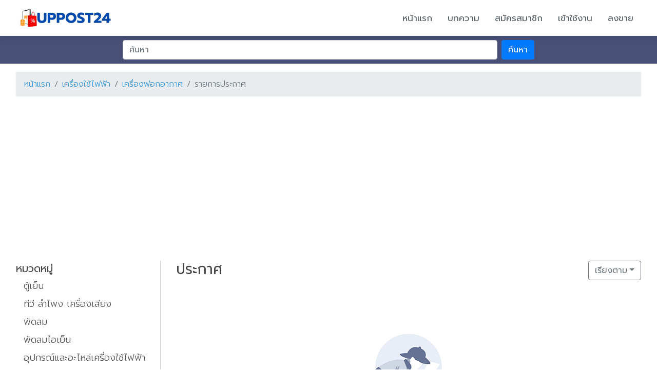

--- FILE ---
content_type: text/html; charset=utf-8
request_url: https://www.uppost24.com/category/?ct=10&cts=158
body_size: 5681
content:
<!DOCTYPE html>
<html lang="en">

<head>
    <meta charset="utf-8">
    <title>เครื่องใช้ไฟฟ้า</title>
    <meta content="ประกาศฟรี ซื้อ ขาย บ้าน รถ รถมือสอง รถบ้าน สินค้าไอที โทรศัพท์มือถือ แฟชั่น เสื้อผ้า และอีกมากมาย แหล่งซื้อขายของออนไลน์" name="description">
    <meta content="ลงประกาศฟรี,ขายของออนไลน์,ตลาดซื้อ-ขาย,ลงโฆษณาฟรี,ขายฟรี,รถมือสอง,ขายบ้าน,โทรศัพท์มือถือ" name="keywords">
    <link href='https://fonts.googleapis.com/css?family=Kanit&subset=thai,latin' rel='stylesheet' type='text/css'>
<link rel="preconnect" href="https://fonts.gstatic.com">
<link href="https://fonts.googleapis.com/css2?family=Prompt:ital,wght@0,300;0,400;0,500;0,600;0,700;1,300;1,400;1,500;1,600;1,700&display=swap" rel="stylesheet">

<link rel="apple-touch-icon" sizes="57x57" href="https://www.uppost24.com/images/Favicon/apple-icon-57x57.png">
<link rel="apple-touch-icon" sizes="60x60" href="https://www.uppost24.com/images/Favicon/apple-icon-60x60.png">
<link rel="apple-touch-icon" sizes="72x72" href="https://www.uppost24.com/images/Favicon/apple-icon-72x72.png">
<link rel="apple-touch-icon" sizes="76x76" href="https://www.uppost24.com/images/Favicon/apple-icon-76x76.png">
<link rel="apple-touch-icon" sizes="114x114" href="https://www.uppost24.com/images/Favicon/apple-icon-114x114.png">
<link rel="apple-touch-icon" sizes="120x120" href="https://www.uppost24.com/images/Favicon/apple-icon-120x120.png">
<link rel="apple-touch-icon" sizes="144x144" href="https://www.uppost24.com/images/Favicon/apple-icon-144x144.png">
<link rel="apple-touch-icon" sizes="152x152" href="https://www.uppost24.com/images/Favicon/apple-icon-152x152.png">
<link rel="apple-touch-icon" sizes="180x180" href="https://www.uppost24.com/images/Favicon/apple-icon-180x180.png">
<link rel="icon" type="image/png" sizes="192x192"  href="https://www.uppost24.com/images/Favicon/android-icon-192x192.png">
<link rel="icon" type="image/png" sizes="32x32" href="https://www.uppost24.com/images/Favicon/favicon-32x32.png">
<link rel="icon" type="image/png" sizes="96x96" href="https://www.uppost24.com/images/Favicon/favicon-96x96.png">
<link rel="icon" type="image/png" sizes="16x16" href="https://www.uppost24.com/images/Favicon/favicon-16x16.png">
<link rel="manifest" href="https://www.uppost24.com/images/Favicon/manifest.json">
<meta name="msapplication-TileColor" content="#ffffff">
<meta name="msapplication-TileImage" content="https://www.uppost24.com/images/Favicon/ms-icon-144x144.png">
<meta name="theme-color" content="#ffffff">

<meta name="viewport" content="width=device-width, initial-scale=1, shrink-to-fit=no">
<script src="https://www.uppost24.com/modifyPlugins/js/config.js"></script>
<script src="https://www.uppost24.com/scriptsPlugins/jquery/dist/jquery-3.3.1.min.js"></script>
<script src="https://www.uppost24.com/modifyPlugins/js/jquery.form.min.js"></script>
<script src="https://www.uppost24.com/scriptsPlugins/sweetalert2/dist/sweetalert2.all.min.js"></script>
<link href="https://www.uppost24.com/scriptsPlugins/sweetalert2/dist/sweetalert2.min.css" rel="stylesheet">

<link href="https://www.uppost24.com/assets/vendor/bootstrap/css/bootstrap.min.css" rel="stylesheet">
<link href="https://www.uppost24.com/assets/vendor/icofont/icofont.min.css" rel="stylesheet">
<link href="https://www.uppost24.com/assets/vendor/boxicons/css/boxicons.min.css" rel="stylesheet">
<link href="https://www.uppost24.com/assets/vendor/venobox/venobox.css" rel="stylesheet">
<link href="https://www.uppost24.com/assets/vendor/owl.carousel/assets/owl.carousel.min.css" rel="stylesheet">
<link href="https://www.uppost24.com/assets/css/style.css" rel="stylesheet">


<link href="https://www.uppost24.com/modifyPlugins/css/style_page.css?v=20260122061415" rel="stylesheet">
<link href="https://www.uppost24.com/modifyPlugins/css/pager.css" rel="stylesheet">
<link href="https://www.uppost24.com/modifyPlugins/css/responsive.css" rel="stylesheet">
<script src="https://www.uppost24.com/modifyPlugins/js/lib.js?v=20260122061415"></script>
<script src="https://www.uppost24.com/modifyPlugins/js/lib_dev.js?v=20260122061415"></script>
<link rel="stylesheet" href="https://www.uppost24.com/scriptsPlugins/LoadingPage/loadding.css" type="text/css" />

<script src='https://www.google.com/recaptcha/api.js?hl=th'></script>

<script async src="https://pagead2.googlesyndication.com/pagead/js/adsbygoogle.js?client=ca-pub-3727483041835136"
     crossorigin="anonymous"></script></head>

<body>

    <header id="header" class="fixed-top d-flex align-items-center jsheader">
        <div class="container d-flex align-items-center">

            <div class="logo mr-auto">
                <a href="https://www.uppost24.com"><img src="https://www.uppost24.com/images/logo.png" alt="" class="img-fluid"></a>
            </div>

            <nav class="nav-menu d-none d-lg-block">
                <ul>

                    <li><a href="https://www.uppost24.com">หน้าแรก</a></li>
                    <li><a href="https://www.uppost24.com/article">บทความ</a></li>
                                        <li><a href="javascript:void(0);" data-toggle="modal" data-target="#modalregister">สมัครสมาชิก</a></li>
                    <li><a href="javascript:void(0);" data-toggle="modal" data-target="#modallogin">เข้าใช้งาน</a></li>
                                        <li><a href="javascript:void(0);" data-toggle="modal" data-target="#modallogin">ลงขาย</a></li>
                                    </ul>
            </nav><!-- .nav-menu -->

        </div>
    </header><section id="herotopbarpage" class="d-flex flex-column justify-content-center align-items-center">
        <div class="container text-center text-md-left">
            <div class="row">
                <div class="col-lg-8 mx-auto">
                    <form class="form-inline mt-2 searchform">
                        <input type="search" name="search" id="search" value="" placeholder="ค้นหา" class="flex-fill mr-2 form-control mb-2 searchtxt">
                        <button type="submit" class="btn btn-primary mb-2">ค้นหา</button>
                    </form>
                </div>
            </div>
        </div>
    </section>

    

    <main id="main" class="mb-4">
        <div class="container">
            <div class="row mt-3">
                <div class="col-lg-12">
                    <ul class="breadcrumb">
                        <li class="breadcrumb-item"><a href="https://www.uppost24.com">หน้าแรก</a></li>
                        <li class="breadcrumb-item"><a href="https://www.uppost24.com/category/?ct=10">เครื่องใช้ไฟฟ้า</a></li>
                                                <li class="breadcrumb-item"><a href="https://www.uppost24.com/category/?ct=10&cts=158">เครื่องฟอกอากาศ</a></li>
                                                <li class="breadcrumb-item active" aria-current="page">รายการประกาศ</li>
                    </ul>
                </div>
            </div>
            <div class="row">
                <div class="col-lg-12 mb-2"><script async src="https://pagead2.googlesyndication.com/pagead/js/adsbygoogle.js?client=ca-pub-3727483041835136"
     crossorigin="anonymous"></script>
<!-- worldplazamall responsive -->
<ins class="adsbygoogle"
     style="display:block"
     data-ad-client="ca-pub-3727483041835136"
     data-ad-slot="7223862803"
     data-ad-format="auto"
     data-full-width-responsive="true"></ins>
<script>
     (adsbygoogle = window.adsbygoogle || []).push({});
</script></div>            </div>
            <div class="row mt-3">
                <div class="col-lg-3 col-md-12">
                    <div class="navslidebar d-none d-lg-block">
                        <div class="categorynav">
                            <div class="categoryheadtext mb-1">หมวดหมู่</div>
                            <ul class="category-ul">
                                                                <li><a href="https://www.uppost24.com/category/?ct=10&cts=151">ตู้เย็น</a></li>
                                                                <li><a href="https://www.uppost24.com/category/?ct=10&cts=152">ทีวี ลำโพง เครื่องเสียง</a></li>
                                                                <li><a href="https://www.uppost24.com/category/?ct=10&cts=157">พัดลม</a></li>
                                                                <li><a href="https://www.uppost24.com/category/?ct=10&cts=156">พัดลมไอเย็น</a></li>
                                                                <li><a href="https://www.uppost24.com/category/?ct=10&cts=165">อุปกรณ์และอะไหล่เครื่องใช้ไฟฟ้า</a></li>
                                                                <li><a href="https://www.uppost24.com/category/?ct=10&cts=153">เครื่องซักผ้าและเครื่องอบผ้า</a></li>
                                                                <li><a href="https://www.uppost24.com/category/?ct=10&cts=161">เครื่องดูดฝุ่นและอุปกรณ์ดูแลพื้น</a></li>
                                                                <li><a href="https://www.uppost24.com/category/?ct=10&cts=164">เครื่องทำน้ำอุ่น</a></li>
                                                                <li><a href="https://www.uppost24.com/category/?ct=10&cts=150">เครื่องปรับอากาศ</a></li>
                                                                <li><a href="https://www.uppost24.com/category/?ct=10&cts=158">เครื่องฟอกอากาศ</a></li>
                                                                <li><a href="https://www.uppost24.com/category/?ct=10&cts=155">เครื่องใช้ไฟฟ้าอื่นๆ</a></li>
                                                                <li><a href="https://www.uppost24.com/category/?ct=10&cts=159">เครื่องใช้ไฟฟ้าในครัวขนาดเล็ก</a></li>
                                                                <li><a href="https://www.uppost24.com/category/?ct=10&cts=154">เคเบิ้ล จานดาวเทียม</a></li>
                                                                <li><a href="https://www.uppost24.com/category/?ct=10&cts=160">เตารีดและอุปกรณ์ดูแลผ้า</a></li>
                                                                <li><a href="https://www.uppost24.com/category/?ct=10&cts=162">เตาแก๊ส</a></li>
                                                                <li><a href="https://www.uppost24.com/category/?ct=10&cts=163">ไมโครเวฟและเตาอบ</a></li>
                                                            </ul>
                        </div>
                        <div class="cbanner">
                        <div class="col-lg-12 mb-2"><script async src="https://pagead2.googlesyndication.com/pagead/js/adsbygoogle.js?client=ca-pub-3727483041835136"
     crossorigin="anonymous"></script>
<!-- worldplazamall responsive -->
<ins class="adsbygoogle"
     style="display:block"
     data-ad-client="ca-pub-3727483041835136"
     data-ad-slot="7223862803"
     data-ad-format="auto"
     data-full-width-responsive="true"></ins>
<script>
     (adsbygoogle = window.adsbygoogle || []).push({});
</script></div>                        </div>
                    </div>
                    <div class="text-center mb-4 d-block d-lg-none">
                        <a href="javascript:void(0);" class="btn btn-outline-secondary">เลือกหมวดหมู่สินค้า</a>
                        <div class="btn-group" role="group">
                            <button id="btnGroupDrop1" type="button" class="btn btn-outline-secondary dropdown-toggle" data-toggle="dropdown">เรียงตาม</button>
                            <div class="dropdown-menu dropdown-menu-right">
                                <a class="dropdown-item" href="https://www.uppost24.com/category/?ct=10&cts=158&orderby=pricemax">ราคา มากไปหาน้อย</a>
                                <a class="dropdown-item" href="https://www.uppost24.com/category/?ct=10&cts=158&orderby=pricemin">ราคา น้อยไปหามาก</a>
                            </div>
                        </div>
                    </div>
                </div>

                <div class="col-lg-9 col-md-12">
                    <div class="row">
                        <div class="col-lg-7 d-none d-lg-block mb-3"><h3>ประกาศ</h3></div>
                        <div class="col-lg-5 d-none d-lg-block text-right mb-3">
                            <div class="btn-group" role="group">
                                <button id="btnGroupDrop1" type="button" class="btn btn-outline-secondary dropdown-toggle" data-toggle="dropdown">เรียงตาม</button>
                                <div class="dropdown-menu dropdown-menu-right">
                                    <a class="dropdown-item" href="https://www.uppost24.com/category/?ct=10&cts=158&orderby=pricemax">ราคา มากไปหาน้อย</a>
                                    <a class="dropdown-item" href="https://www.uppost24.com/category/?ct=10&cts=158&orderby=pricemin">ราคา น้อยไปหามาก</a>
                                </div>
                            </div>
                        </div>
                        <div class="col-lg-12 mt-5 mb-5 text-center">
                                <img src="https://www.uppost24.com/images/no_data.png" class="img-fluid">
                                <div class="mt-3 text-danger"><h4>ไม่พบข้อมูล</h4></div>
                                </div>                    </div>
                    <div class="row">
                        <div class="col-md-12"><div style="margin:5px 0; text-align:center;"><p class="css-pager"></p></div></div>
                    </div>
                </div>
            </div>
        </div>
    </main><!-- End #main -->
    
<footer id="footer">
    <div class="container d-md-flex py-4">

      <div class="text-center">
        <div class="copyright">
          &copy; Copyright <strong><span>Uppost24.com</span></strong>. All Rights Reserved 
        
 | <a href="https://www.realty789.com" title="ลงประกาศฟรี" target="_blank"  

rel="dofollow"><strong>ลงประกาศฟรี</strong></a> | <a href="https://www.mlmthaicenter.com" title="เว็บไซต์สำเร็จรูป" target="_blank"  rel="dofollow"><strong>เว็บไซต์สำเร็จรูป</strong></a> | <a href="https://www.thaiwebresponsive.com/" title="เว็บไซต์สำเร็จรูป" target="_blank"  

rel="dofollow"><strong>เว็บไซต์สำเร็จรูป</strong></a> | <a href="https://www.youpik2u.com" title="youpik" target="_blank"  rel="dofollow"><strong>youpik</strong></a> | <a href="https://realty789.com/" title="ลงประกาศขายคอนโด" target="_blank"  rel="dofollow"><strong>ลงประกาศขายคอนโด</strong></a></div>
      </div>
    </div><div style="text-align: center;"><a href="https://lin.ee/GAnHMjV" style="background-color: rgb(60, 63, 65); font-size: 0.875rem;"><img src="https://scdn.line-apps.com/n/line_add_friends/btn/th.png" alt="เพิ่มเพื่อน" height="30" border="0" style="max-width: 150px;"></a></div>
  </footer><!-- End Footer -->
<div id="loadingPages">
    <div id="loading-center">
        <div id="loading-center-absolute">
            <div class="ProgressBarLoading"></div>
            <div class="object" id="object_one"></div>
            <div class="object" id="object_two"></div>
            <div class="object" id="object_three"></div>
            <div class="object" id="object_four"></div>
            <div class="object" id="object_five"></div>
            <div class="object" id="object_six"></div>
            <div class="object" id="object_seven"></div>
            <div class="object" id="object_eight"></div>
        </div>
    </div>
</div>


<div class="modal fade modal-center" id="modallogin" tabindex="-1" role="dialog" data-keyboard="false" data-backdrop="static">
  <div class="modal-dialog">
    <div class="modal-content">
      <div class="modal-header modal_color_lighter">
        <h4 class="modal-title">เข้าสู่ระบบ</h4>
        <button type="button" class="close" data-dismiss="modal" aria-hidden="true">X</button>
      </div>
      <div class="modal-body">
        <form action="javascript:void(0);" method="post" enctype="multipart/form-data" class="SubmitMoallogin" onsubmit="return submitModal('.SubmitMoallogin','https://www.uppost24.com/formaction');">
          <input type="hidden" name="action" value="6b6d66676d" />
          <div class="form-group">
            <input type="text" class="form-control" name="login_username" autocomplete="off" placeholder="ชื่อผู้ใช้งาน">
          </div>
          <div class="form-group">
            <input type="password" class="form-control" name="login_password" autocomplete="off" placeholder="รหัสผ่าน">
          </div>
          <button type="submit" class="btn btn-primary btn-pink btn-block">เข้าสู่ระบบ</button>
          <div class="text-center font_sm">
            <a href="javascript:void(0);" class="btn btn-link font-sm modalregister">สมัครสมาชิก</a> /
            <a href="javascript:void(0);" class="btn btn-link font-sm modalforgot">ลืมรหัสผ่าน</a>
          </div>
          <div class="text-center"><a href="https://www.uppost24.com/privacy" target="_blank"><small class="text-muted">นโยบายความเป็นส่วนตัว</small></a></div>
        </form>
      </div>
    </div>
  </div>
</div>
<!-- ลืมรหัสผ่าน -->
<div class="modal fade modal-center" id="modalforgot" tabindex="-1" role="dialog" data-keyboard="false" data-backdrop="static">
  <div class="modal-dialog">
    <div class="modal-content">
      <div class="modal-header modal_color_lighter">
        <h4 class="modal-title">ลืมรหัสผ่าน</h4>
        <button type="button" class="close" data-dismiss="modal" aria-hidden="true">X</button>
      </div>
      <div class="modal-body">
        <form action="javascript:void(0);" method="post" enctype="multipart/form-data" class="SubmitMoalforgotpassword" onsubmit="return submitModal('.SubmitMoalforgotpassword','https://www.uppost24.com/formaction');">
          <input type="hidden" name="action" value="656d71656e726f5f7271766d7162" />
          <div class="form-group">
            <input type="email" class="form-control" name="forgotpassword_email" autocomplete="off" placeholder="อีเมล์ที่ลงทะเบียนไว้">
          </div>

		  <div class="form-group">
            <div class="g-recaptcha" data-callback="codcaction" data-sitekey="6LeztaEnAAAAABwaegv-mzoVSLxF0bW5htAtOG_w"></div>
          </div>

          <button type="submit" class="btn btn-primary btn-pink btn-block">ขอรหัสผ่านใหม่</button>
          <div class="text-center"><small class="text-muted">ระบบจะทำการส่งข้อมูลไปให้ยังอีเมล์ที่ลงทะเบียนไว้ หากไม่ได้รับภายใน 24 ชม. กรุณาแจ้งผู้ดูแลระบบ</small></div>
        </form>
      </div>
    </div>
  </div>
</div>
<!-- register -->
<div class="modal fade modal-center" id="modalregister" tabindex="-1" role="dialog" data-keyboard="false" data-backdrop="static">
  <div class="modal-dialog">
    <div class="modal-content">
      <div class="modal-header modal_color_lighter">
        <h4 class="modal-title">สมัครสมาชิก</h4>
        <button type="button" class="close" data-dismiss="modal" aria-hidden="true">X</button>
      </div>
      <div class="modal-body">
        <form action="javascript:void(0);" method="post" enctype="multipart/form-data" class="SubmitMoalRegister" onsubmit="return submitModal('.SubmitMoalRegister','https://www.uppost24.com/formaction');">
          <input type="hidden" name="action" value="7163666772726470" />
          <div class="form-group">
            <input type="text" class="form-control" name="user_username" autocomplete="off" placeholder="ชื่อผู้ใช้งาน">
          </div>
          <div class="form-group">
            <input type="password" class="form-control" name="user_password" autocomplete="off" placeholder="รหัสผ่าน">
          </div>
          <div class="form-group">
            <input type="text" class="form-control" name="user_name" autocomplete="off" placeholder="ชื่อ-นามสกุล">
          </div>
          <div class="form-group">
            <input type="text" class="form-control" name="user_tel" autocomplete="off" placeholder="เบอร์โทรศัพท์ที่สามารถติดต่อได้">
          </div>
          <div class="form-group">
            <input type="email" class="form-control" name="user_email" autocomplete="off" placeholder="email@email.com">
          </div>

		  <div class="form-group">
            <div class="g-recaptcha" data-callback="codcaction" data-sitekey="6LeztaEnAAAAABwaegv-mzoVSLxF0bW5htAtOG_w"></div>
          </div>

          <button type="submit" class="btn btn-primary btn-pink btn-block">สมัครสมาชิก</button>
          <div class="text-center font-sm">
            มีบัญชีแล้ว ? /
            <button type="button" class="btn btn-link font-sm modallogin">เข้าสู่ระบบ</button>
          </div>
          <div class="text-center"><a href="https://www.uppost24.com/privacy" target="_blank"><small class="text-muted">นโยบายความเป็นส่วนตัว</small></a></div>
        </form>
      </div>
    </div>
  </div>
</div>




<a href="#" class="back-to-top"><i class="icofont-simple-up"></i></a>


<script src="https://www.uppost24.com/assets/vendor/bootstrap/js/bootstrap.bundle.min.js"></script>
<script src="https://www.uppost24.com/assets/vendor/jquery.easing/jquery.easing.min.js"></script>
<script src="https://www.uppost24.com/assets/vendor/php-email-form/validate.js"></script>
<script src="https://www.uppost24.com/assets/vendor/waypoints/jquery.waypoints.min.js"></script>
<script src="https://www.uppost24.com/assets/vendor/counterup/counterup.min.js"></script>
<script src="https://www.uppost24.com/assets/vendor/isotope-layout/isotope.pkgd.min.js"></script>
<script src="https://www.uppost24.com/assets/vendor/venobox/venobox.min.js"></script>
<script src="https://www.uppost24.com/assets/vendor/owl.carousel/owl.carousel.min.js"></script>
<script src="https://www.uppost24.com/scriptsPlugins/LoadingPage/loadding.js"></script>
<script src="https://www.uppost24.com/assets/js/main.js"></script>

<div class="modal fade" id="myModal_loadcontent" data-keyboard="true" data-backdrop="static" tabindex="-1">
    <div class="modal-dialog st_size">
        <div class="modal-content">
            <div class="modal-header">
                <h4 class="modal-title st_title" id="myModalLabel"><img src="https://www.uppost24.com/images/load_d.gif"></h4>
                <button type="button" class="close" data-dismiss="modal" style="font-size:30px;"><span aria-hidden="true">&times;</span></button>
            </div>
            <div class="modal-body st_body"><img src="https://www.uppost24.com/images/load_d.gif"></div>
            <div class="modal-footer st_footer">
                <button type="button" class="btn btn-danger jclickClost" data-dismiss="modal"><i class="fa fa-close"></i> ปิดหน้าต่าง</button>
                <button type="button" class="btn btn-primary jclickSubmit" onclick="javascript:submit_modal_fm();"><i class="fa fa-floppy-o"></i> บันทึก</button>
            </div>
        </div>
    </div>
</div>

<script>
$(function(){
    var modalsize='modal-lg modal-lg-20 modal-lg-30 modal-lg-50 modal-lg-70 modal-lg-80 modal-lg-90 modal-lg-95 modal-lg-100';


    $(".modalregister").on( "click", function() {
        $('#modallogin').modal('hide');
        setTimeout(function(){ $('#modalregister').modal('show'); }, 300);
    });
    $(".modallogin").on( "click", function() {
        $('#modalregister').modal('hide');
        setTimeout(function(){ $('#modallogin').modal('show'); }, 300);
    });
    $(".modalforgot").on( "click", function() {
        $('#modallogin').modal('hide');
        setTimeout(function(){ $('#modalforgot').modal('show'); }, 300);
    });


    $('#myModal_loadcontent').on('show.bs.modal', function (e) {
        var loadurl = $(e.relatedTarget).data('url');
        var setting = $(e.relatedTarget).data('setting');
        $(this).find('.st_size').removeAttr('style');
        $(this).find('.st_size').removeClass(modalsize);
        $(this).find('.st_title').text(setting['title_text']);
        if(setting['modal_size']!='auto'){
            if(setting['modal_size']=='lg'){
                $(this).find('.st_size').addClass('modal-lg');
            }else if(setting['modal_size']=='lg20'){
                $(this).find('.st_size').addClass('modal-lg-20');
            }else if(setting['modal_size']=='lg30'){
                $(this).find('.st_size').addClass('modal-lg-30');
            }else if(setting['modal_size']=='lg50'){
                $(this).find('.st_size').addClass('modal-lg-50');
            }else if(setting['modal_size']=='lg70'){
                $(this).find('.st_size').addClass('modal-lg-70');
            }else if(setting['modal_size']=='lg80'){
                $(this).find('.st_size').addClass('modal-lg-80');
            }else if(setting['modal_size']=='lg90'){
                $(this).find('.st_size').addClass('modal-lg-90');
            }else if(setting['modal_size']=='lg95'){
                $(this).find('.st_size').addClass('modal-lg-95');
            }else if(setting['modal_size']=='lg100'){
                $(this).find('.st_size').addClass('modal-lg-100');
            }else{
                $(this).find('.st_size').css({width:setting['modal_size'],height:'auto','max-height':'100%'});
            }
        }else{
            $(this).find('.st_size').css({height:'auto','max-height':'100%'});
        }
        if((setting['modal_body_size']>0)){
            //console.log(setting['modal_body_size']);
            $(this).find('.st_body').css({height:setting['modal_body_size']+'px','overflow-y':'auto'});
        }
        $(this).find('.st_body').load(loadurl);
            if(setting['status_footer']=='show'){
        $(this).find('.st_footer').show();
        }else{
            $(this).find('.st_footer').hide();
        }
    });
    $('#myModal_loadcontent').on('hidden.bs.modal', function(){
        $(this).removeData('bs.modal');
        $('.st_size').removeClass(modalsize);
        $('.st_size').find('.st_size').removeAttr('style');
        $('.st_size').find('.st_body').removeAttr('style');
        $('.st_body').html('');
        $('.st_footer').find('.st_footer').hide();
        $('.st_title').find('.st_title').html('<img src="https://www.uppost24.com/images/load_d.gif">');
        $('.st_body').find('.st_title').html('<img src="https://www.uppost24.com/images/load_d.gif">');
        //$('[data-tooltip="tooltip"]').tooltip("hide");
    });
});
</script><script defer src="https://static.cloudflareinsights.com/beacon.min.js/vcd15cbe7772f49c399c6a5babf22c1241717689176015" integrity="sha512-ZpsOmlRQV6y907TI0dKBHq9Md29nnaEIPlkf84rnaERnq6zvWvPUqr2ft8M1aS28oN72PdrCzSjY4U6VaAw1EQ==" data-cf-beacon='{"version":"2024.11.0","token":"460cfa84a1f143d9bb628adaf982b02b","r":1,"server_timing":{"name":{"cfCacheStatus":true,"cfEdge":true,"cfExtPri":true,"cfL4":true,"cfOrigin":true,"cfSpeedBrain":true},"location_startswith":null}}' crossorigin="anonymous"></script>
</body>

</html>

--- FILE ---
content_type: text/html; charset=utf-8
request_url: https://www.google.com/recaptcha/api2/anchor?ar=1&k=6LeztaEnAAAAABwaegv-mzoVSLxF0bW5htAtOG_w&co=aHR0cHM6Ly93d3cudXBwb3N0MjQuY29tOjQ0Mw..&hl=th&v=PoyoqOPhxBO7pBk68S4YbpHZ&size=normal&anchor-ms=20000&execute-ms=30000&cb=1ypd7ptnv12
body_size: 49368
content:
<!DOCTYPE HTML><html dir="ltr" lang="th"><head><meta http-equiv="Content-Type" content="text/html; charset=UTF-8">
<meta http-equiv="X-UA-Compatible" content="IE=edge">
<title>reCAPTCHA</title>
<style type="text/css">
/* cyrillic-ext */
@font-face {
  font-family: 'Roboto';
  font-style: normal;
  font-weight: 400;
  font-stretch: 100%;
  src: url(//fonts.gstatic.com/s/roboto/v48/KFO7CnqEu92Fr1ME7kSn66aGLdTylUAMa3GUBHMdazTgWw.woff2) format('woff2');
  unicode-range: U+0460-052F, U+1C80-1C8A, U+20B4, U+2DE0-2DFF, U+A640-A69F, U+FE2E-FE2F;
}
/* cyrillic */
@font-face {
  font-family: 'Roboto';
  font-style: normal;
  font-weight: 400;
  font-stretch: 100%;
  src: url(//fonts.gstatic.com/s/roboto/v48/KFO7CnqEu92Fr1ME7kSn66aGLdTylUAMa3iUBHMdazTgWw.woff2) format('woff2');
  unicode-range: U+0301, U+0400-045F, U+0490-0491, U+04B0-04B1, U+2116;
}
/* greek-ext */
@font-face {
  font-family: 'Roboto';
  font-style: normal;
  font-weight: 400;
  font-stretch: 100%;
  src: url(//fonts.gstatic.com/s/roboto/v48/KFO7CnqEu92Fr1ME7kSn66aGLdTylUAMa3CUBHMdazTgWw.woff2) format('woff2');
  unicode-range: U+1F00-1FFF;
}
/* greek */
@font-face {
  font-family: 'Roboto';
  font-style: normal;
  font-weight: 400;
  font-stretch: 100%;
  src: url(//fonts.gstatic.com/s/roboto/v48/KFO7CnqEu92Fr1ME7kSn66aGLdTylUAMa3-UBHMdazTgWw.woff2) format('woff2');
  unicode-range: U+0370-0377, U+037A-037F, U+0384-038A, U+038C, U+038E-03A1, U+03A3-03FF;
}
/* math */
@font-face {
  font-family: 'Roboto';
  font-style: normal;
  font-weight: 400;
  font-stretch: 100%;
  src: url(//fonts.gstatic.com/s/roboto/v48/KFO7CnqEu92Fr1ME7kSn66aGLdTylUAMawCUBHMdazTgWw.woff2) format('woff2');
  unicode-range: U+0302-0303, U+0305, U+0307-0308, U+0310, U+0312, U+0315, U+031A, U+0326-0327, U+032C, U+032F-0330, U+0332-0333, U+0338, U+033A, U+0346, U+034D, U+0391-03A1, U+03A3-03A9, U+03B1-03C9, U+03D1, U+03D5-03D6, U+03F0-03F1, U+03F4-03F5, U+2016-2017, U+2034-2038, U+203C, U+2040, U+2043, U+2047, U+2050, U+2057, U+205F, U+2070-2071, U+2074-208E, U+2090-209C, U+20D0-20DC, U+20E1, U+20E5-20EF, U+2100-2112, U+2114-2115, U+2117-2121, U+2123-214F, U+2190, U+2192, U+2194-21AE, U+21B0-21E5, U+21F1-21F2, U+21F4-2211, U+2213-2214, U+2216-22FF, U+2308-230B, U+2310, U+2319, U+231C-2321, U+2336-237A, U+237C, U+2395, U+239B-23B7, U+23D0, U+23DC-23E1, U+2474-2475, U+25AF, U+25B3, U+25B7, U+25BD, U+25C1, U+25CA, U+25CC, U+25FB, U+266D-266F, U+27C0-27FF, U+2900-2AFF, U+2B0E-2B11, U+2B30-2B4C, U+2BFE, U+3030, U+FF5B, U+FF5D, U+1D400-1D7FF, U+1EE00-1EEFF;
}
/* symbols */
@font-face {
  font-family: 'Roboto';
  font-style: normal;
  font-weight: 400;
  font-stretch: 100%;
  src: url(//fonts.gstatic.com/s/roboto/v48/KFO7CnqEu92Fr1ME7kSn66aGLdTylUAMaxKUBHMdazTgWw.woff2) format('woff2');
  unicode-range: U+0001-000C, U+000E-001F, U+007F-009F, U+20DD-20E0, U+20E2-20E4, U+2150-218F, U+2190, U+2192, U+2194-2199, U+21AF, U+21E6-21F0, U+21F3, U+2218-2219, U+2299, U+22C4-22C6, U+2300-243F, U+2440-244A, U+2460-24FF, U+25A0-27BF, U+2800-28FF, U+2921-2922, U+2981, U+29BF, U+29EB, U+2B00-2BFF, U+4DC0-4DFF, U+FFF9-FFFB, U+10140-1018E, U+10190-1019C, U+101A0, U+101D0-101FD, U+102E0-102FB, U+10E60-10E7E, U+1D2C0-1D2D3, U+1D2E0-1D37F, U+1F000-1F0FF, U+1F100-1F1AD, U+1F1E6-1F1FF, U+1F30D-1F30F, U+1F315, U+1F31C, U+1F31E, U+1F320-1F32C, U+1F336, U+1F378, U+1F37D, U+1F382, U+1F393-1F39F, U+1F3A7-1F3A8, U+1F3AC-1F3AF, U+1F3C2, U+1F3C4-1F3C6, U+1F3CA-1F3CE, U+1F3D4-1F3E0, U+1F3ED, U+1F3F1-1F3F3, U+1F3F5-1F3F7, U+1F408, U+1F415, U+1F41F, U+1F426, U+1F43F, U+1F441-1F442, U+1F444, U+1F446-1F449, U+1F44C-1F44E, U+1F453, U+1F46A, U+1F47D, U+1F4A3, U+1F4B0, U+1F4B3, U+1F4B9, U+1F4BB, U+1F4BF, U+1F4C8-1F4CB, U+1F4D6, U+1F4DA, U+1F4DF, U+1F4E3-1F4E6, U+1F4EA-1F4ED, U+1F4F7, U+1F4F9-1F4FB, U+1F4FD-1F4FE, U+1F503, U+1F507-1F50B, U+1F50D, U+1F512-1F513, U+1F53E-1F54A, U+1F54F-1F5FA, U+1F610, U+1F650-1F67F, U+1F687, U+1F68D, U+1F691, U+1F694, U+1F698, U+1F6AD, U+1F6B2, U+1F6B9-1F6BA, U+1F6BC, U+1F6C6-1F6CF, U+1F6D3-1F6D7, U+1F6E0-1F6EA, U+1F6F0-1F6F3, U+1F6F7-1F6FC, U+1F700-1F7FF, U+1F800-1F80B, U+1F810-1F847, U+1F850-1F859, U+1F860-1F887, U+1F890-1F8AD, U+1F8B0-1F8BB, U+1F8C0-1F8C1, U+1F900-1F90B, U+1F93B, U+1F946, U+1F984, U+1F996, U+1F9E9, U+1FA00-1FA6F, U+1FA70-1FA7C, U+1FA80-1FA89, U+1FA8F-1FAC6, U+1FACE-1FADC, U+1FADF-1FAE9, U+1FAF0-1FAF8, U+1FB00-1FBFF;
}
/* vietnamese */
@font-face {
  font-family: 'Roboto';
  font-style: normal;
  font-weight: 400;
  font-stretch: 100%;
  src: url(//fonts.gstatic.com/s/roboto/v48/KFO7CnqEu92Fr1ME7kSn66aGLdTylUAMa3OUBHMdazTgWw.woff2) format('woff2');
  unicode-range: U+0102-0103, U+0110-0111, U+0128-0129, U+0168-0169, U+01A0-01A1, U+01AF-01B0, U+0300-0301, U+0303-0304, U+0308-0309, U+0323, U+0329, U+1EA0-1EF9, U+20AB;
}
/* latin-ext */
@font-face {
  font-family: 'Roboto';
  font-style: normal;
  font-weight: 400;
  font-stretch: 100%;
  src: url(//fonts.gstatic.com/s/roboto/v48/KFO7CnqEu92Fr1ME7kSn66aGLdTylUAMa3KUBHMdazTgWw.woff2) format('woff2');
  unicode-range: U+0100-02BA, U+02BD-02C5, U+02C7-02CC, U+02CE-02D7, U+02DD-02FF, U+0304, U+0308, U+0329, U+1D00-1DBF, U+1E00-1E9F, U+1EF2-1EFF, U+2020, U+20A0-20AB, U+20AD-20C0, U+2113, U+2C60-2C7F, U+A720-A7FF;
}
/* latin */
@font-face {
  font-family: 'Roboto';
  font-style: normal;
  font-weight: 400;
  font-stretch: 100%;
  src: url(//fonts.gstatic.com/s/roboto/v48/KFO7CnqEu92Fr1ME7kSn66aGLdTylUAMa3yUBHMdazQ.woff2) format('woff2');
  unicode-range: U+0000-00FF, U+0131, U+0152-0153, U+02BB-02BC, U+02C6, U+02DA, U+02DC, U+0304, U+0308, U+0329, U+2000-206F, U+20AC, U+2122, U+2191, U+2193, U+2212, U+2215, U+FEFF, U+FFFD;
}
/* cyrillic-ext */
@font-face {
  font-family: 'Roboto';
  font-style: normal;
  font-weight: 500;
  font-stretch: 100%;
  src: url(//fonts.gstatic.com/s/roboto/v48/KFO7CnqEu92Fr1ME7kSn66aGLdTylUAMa3GUBHMdazTgWw.woff2) format('woff2');
  unicode-range: U+0460-052F, U+1C80-1C8A, U+20B4, U+2DE0-2DFF, U+A640-A69F, U+FE2E-FE2F;
}
/* cyrillic */
@font-face {
  font-family: 'Roboto';
  font-style: normal;
  font-weight: 500;
  font-stretch: 100%;
  src: url(//fonts.gstatic.com/s/roboto/v48/KFO7CnqEu92Fr1ME7kSn66aGLdTylUAMa3iUBHMdazTgWw.woff2) format('woff2');
  unicode-range: U+0301, U+0400-045F, U+0490-0491, U+04B0-04B1, U+2116;
}
/* greek-ext */
@font-face {
  font-family: 'Roboto';
  font-style: normal;
  font-weight: 500;
  font-stretch: 100%;
  src: url(//fonts.gstatic.com/s/roboto/v48/KFO7CnqEu92Fr1ME7kSn66aGLdTylUAMa3CUBHMdazTgWw.woff2) format('woff2');
  unicode-range: U+1F00-1FFF;
}
/* greek */
@font-face {
  font-family: 'Roboto';
  font-style: normal;
  font-weight: 500;
  font-stretch: 100%;
  src: url(//fonts.gstatic.com/s/roboto/v48/KFO7CnqEu92Fr1ME7kSn66aGLdTylUAMa3-UBHMdazTgWw.woff2) format('woff2');
  unicode-range: U+0370-0377, U+037A-037F, U+0384-038A, U+038C, U+038E-03A1, U+03A3-03FF;
}
/* math */
@font-face {
  font-family: 'Roboto';
  font-style: normal;
  font-weight: 500;
  font-stretch: 100%;
  src: url(//fonts.gstatic.com/s/roboto/v48/KFO7CnqEu92Fr1ME7kSn66aGLdTylUAMawCUBHMdazTgWw.woff2) format('woff2');
  unicode-range: U+0302-0303, U+0305, U+0307-0308, U+0310, U+0312, U+0315, U+031A, U+0326-0327, U+032C, U+032F-0330, U+0332-0333, U+0338, U+033A, U+0346, U+034D, U+0391-03A1, U+03A3-03A9, U+03B1-03C9, U+03D1, U+03D5-03D6, U+03F0-03F1, U+03F4-03F5, U+2016-2017, U+2034-2038, U+203C, U+2040, U+2043, U+2047, U+2050, U+2057, U+205F, U+2070-2071, U+2074-208E, U+2090-209C, U+20D0-20DC, U+20E1, U+20E5-20EF, U+2100-2112, U+2114-2115, U+2117-2121, U+2123-214F, U+2190, U+2192, U+2194-21AE, U+21B0-21E5, U+21F1-21F2, U+21F4-2211, U+2213-2214, U+2216-22FF, U+2308-230B, U+2310, U+2319, U+231C-2321, U+2336-237A, U+237C, U+2395, U+239B-23B7, U+23D0, U+23DC-23E1, U+2474-2475, U+25AF, U+25B3, U+25B7, U+25BD, U+25C1, U+25CA, U+25CC, U+25FB, U+266D-266F, U+27C0-27FF, U+2900-2AFF, U+2B0E-2B11, U+2B30-2B4C, U+2BFE, U+3030, U+FF5B, U+FF5D, U+1D400-1D7FF, U+1EE00-1EEFF;
}
/* symbols */
@font-face {
  font-family: 'Roboto';
  font-style: normal;
  font-weight: 500;
  font-stretch: 100%;
  src: url(//fonts.gstatic.com/s/roboto/v48/KFO7CnqEu92Fr1ME7kSn66aGLdTylUAMaxKUBHMdazTgWw.woff2) format('woff2');
  unicode-range: U+0001-000C, U+000E-001F, U+007F-009F, U+20DD-20E0, U+20E2-20E4, U+2150-218F, U+2190, U+2192, U+2194-2199, U+21AF, U+21E6-21F0, U+21F3, U+2218-2219, U+2299, U+22C4-22C6, U+2300-243F, U+2440-244A, U+2460-24FF, U+25A0-27BF, U+2800-28FF, U+2921-2922, U+2981, U+29BF, U+29EB, U+2B00-2BFF, U+4DC0-4DFF, U+FFF9-FFFB, U+10140-1018E, U+10190-1019C, U+101A0, U+101D0-101FD, U+102E0-102FB, U+10E60-10E7E, U+1D2C0-1D2D3, U+1D2E0-1D37F, U+1F000-1F0FF, U+1F100-1F1AD, U+1F1E6-1F1FF, U+1F30D-1F30F, U+1F315, U+1F31C, U+1F31E, U+1F320-1F32C, U+1F336, U+1F378, U+1F37D, U+1F382, U+1F393-1F39F, U+1F3A7-1F3A8, U+1F3AC-1F3AF, U+1F3C2, U+1F3C4-1F3C6, U+1F3CA-1F3CE, U+1F3D4-1F3E0, U+1F3ED, U+1F3F1-1F3F3, U+1F3F5-1F3F7, U+1F408, U+1F415, U+1F41F, U+1F426, U+1F43F, U+1F441-1F442, U+1F444, U+1F446-1F449, U+1F44C-1F44E, U+1F453, U+1F46A, U+1F47D, U+1F4A3, U+1F4B0, U+1F4B3, U+1F4B9, U+1F4BB, U+1F4BF, U+1F4C8-1F4CB, U+1F4D6, U+1F4DA, U+1F4DF, U+1F4E3-1F4E6, U+1F4EA-1F4ED, U+1F4F7, U+1F4F9-1F4FB, U+1F4FD-1F4FE, U+1F503, U+1F507-1F50B, U+1F50D, U+1F512-1F513, U+1F53E-1F54A, U+1F54F-1F5FA, U+1F610, U+1F650-1F67F, U+1F687, U+1F68D, U+1F691, U+1F694, U+1F698, U+1F6AD, U+1F6B2, U+1F6B9-1F6BA, U+1F6BC, U+1F6C6-1F6CF, U+1F6D3-1F6D7, U+1F6E0-1F6EA, U+1F6F0-1F6F3, U+1F6F7-1F6FC, U+1F700-1F7FF, U+1F800-1F80B, U+1F810-1F847, U+1F850-1F859, U+1F860-1F887, U+1F890-1F8AD, U+1F8B0-1F8BB, U+1F8C0-1F8C1, U+1F900-1F90B, U+1F93B, U+1F946, U+1F984, U+1F996, U+1F9E9, U+1FA00-1FA6F, U+1FA70-1FA7C, U+1FA80-1FA89, U+1FA8F-1FAC6, U+1FACE-1FADC, U+1FADF-1FAE9, U+1FAF0-1FAF8, U+1FB00-1FBFF;
}
/* vietnamese */
@font-face {
  font-family: 'Roboto';
  font-style: normal;
  font-weight: 500;
  font-stretch: 100%;
  src: url(//fonts.gstatic.com/s/roboto/v48/KFO7CnqEu92Fr1ME7kSn66aGLdTylUAMa3OUBHMdazTgWw.woff2) format('woff2');
  unicode-range: U+0102-0103, U+0110-0111, U+0128-0129, U+0168-0169, U+01A0-01A1, U+01AF-01B0, U+0300-0301, U+0303-0304, U+0308-0309, U+0323, U+0329, U+1EA0-1EF9, U+20AB;
}
/* latin-ext */
@font-face {
  font-family: 'Roboto';
  font-style: normal;
  font-weight: 500;
  font-stretch: 100%;
  src: url(//fonts.gstatic.com/s/roboto/v48/KFO7CnqEu92Fr1ME7kSn66aGLdTylUAMa3KUBHMdazTgWw.woff2) format('woff2');
  unicode-range: U+0100-02BA, U+02BD-02C5, U+02C7-02CC, U+02CE-02D7, U+02DD-02FF, U+0304, U+0308, U+0329, U+1D00-1DBF, U+1E00-1E9F, U+1EF2-1EFF, U+2020, U+20A0-20AB, U+20AD-20C0, U+2113, U+2C60-2C7F, U+A720-A7FF;
}
/* latin */
@font-face {
  font-family: 'Roboto';
  font-style: normal;
  font-weight: 500;
  font-stretch: 100%;
  src: url(//fonts.gstatic.com/s/roboto/v48/KFO7CnqEu92Fr1ME7kSn66aGLdTylUAMa3yUBHMdazQ.woff2) format('woff2');
  unicode-range: U+0000-00FF, U+0131, U+0152-0153, U+02BB-02BC, U+02C6, U+02DA, U+02DC, U+0304, U+0308, U+0329, U+2000-206F, U+20AC, U+2122, U+2191, U+2193, U+2212, U+2215, U+FEFF, U+FFFD;
}
/* cyrillic-ext */
@font-face {
  font-family: 'Roboto';
  font-style: normal;
  font-weight: 900;
  font-stretch: 100%;
  src: url(//fonts.gstatic.com/s/roboto/v48/KFO7CnqEu92Fr1ME7kSn66aGLdTylUAMa3GUBHMdazTgWw.woff2) format('woff2');
  unicode-range: U+0460-052F, U+1C80-1C8A, U+20B4, U+2DE0-2DFF, U+A640-A69F, U+FE2E-FE2F;
}
/* cyrillic */
@font-face {
  font-family: 'Roboto';
  font-style: normal;
  font-weight: 900;
  font-stretch: 100%;
  src: url(//fonts.gstatic.com/s/roboto/v48/KFO7CnqEu92Fr1ME7kSn66aGLdTylUAMa3iUBHMdazTgWw.woff2) format('woff2');
  unicode-range: U+0301, U+0400-045F, U+0490-0491, U+04B0-04B1, U+2116;
}
/* greek-ext */
@font-face {
  font-family: 'Roboto';
  font-style: normal;
  font-weight: 900;
  font-stretch: 100%;
  src: url(//fonts.gstatic.com/s/roboto/v48/KFO7CnqEu92Fr1ME7kSn66aGLdTylUAMa3CUBHMdazTgWw.woff2) format('woff2');
  unicode-range: U+1F00-1FFF;
}
/* greek */
@font-face {
  font-family: 'Roboto';
  font-style: normal;
  font-weight: 900;
  font-stretch: 100%;
  src: url(//fonts.gstatic.com/s/roboto/v48/KFO7CnqEu92Fr1ME7kSn66aGLdTylUAMa3-UBHMdazTgWw.woff2) format('woff2');
  unicode-range: U+0370-0377, U+037A-037F, U+0384-038A, U+038C, U+038E-03A1, U+03A3-03FF;
}
/* math */
@font-face {
  font-family: 'Roboto';
  font-style: normal;
  font-weight: 900;
  font-stretch: 100%;
  src: url(//fonts.gstatic.com/s/roboto/v48/KFO7CnqEu92Fr1ME7kSn66aGLdTylUAMawCUBHMdazTgWw.woff2) format('woff2');
  unicode-range: U+0302-0303, U+0305, U+0307-0308, U+0310, U+0312, U+0315, U+031A, U+0326-0327, U+032C, U+032F-0330, U+0332-0333, U+0338, U+033A, U+0346, U+034D, U+0391-03A1, U+03A3-03A9, U+03B1-03C9, U+03D1, U+03D5-03D6, U+03F0-03F1, U+03F4-03F5, U+2016-2017, U+2034-2038, U+203C, U+2040, U+2043, U+2047, U+2050, U+2057, U+205F, U+2070-2071, U+2074-208E, U+2090-209C, U+20D0-20DC, U+20E1, U+20E5-20EF, U+2100-2112, U+2114-2115, U+2117-2121, U+2123-214F, U+2190, U+2192, U+2194-21AE, U+21B0-21E5, U+21F1-21F2, U+21F4-2211, U+2213-2214, U+2216-22FF, U+2308-230B, U+2310, U+2319, U+231C-2321, U+2336-237A, U+237C, U+2395, U+239B-23B7, U+23D0, U+23DC-23E1, U+2474-2475, U+25AF, U+25B3, U+25B7, U+25BD, U+25C1, U+25CA, U+25CC, U+25FB, U+266D-266F, U+27C0-27FF, U+2900-2AFF, U+2B0E-2B11, U+2B30-2B4C, U+2BFE, U+3030, U+FF5B, U+FF5D, U+1D400-1D7FF, U+1EE00-1EEFF;
}
/* symbols */
@font-face {
  font-family: 'Roboto';
  font-style: normal;
  font-weight: 900;
  font-stretch: 100%;
  src: url(//fonts.gstatic.com/s/roboto/v48/KFO7CnqEu92Fr1ME7kSn66aGLdTylUAMaxKUBHMdazTgWw.woff2) format('woff2');
  unicode-range: U+0001-000C, U+000E-001F, U+007F-009F, U+20DD-20E0, U+20E2-20E4, U+2150-218F, U+2190, U+2192, U+2194-2199, U+21AF, U+21E6-21F0, U+21F3, U+2218-2219, U+2299, U+22C4-22C6, U+2300-243F, U+2440-244A, U+2460-24FF, U+25A0-27BF, U+2800-28FF, U+2921-2922, U+2981, U+29BF, U+29EB, U+2B00-2BFF, U+4DC0-4DFF, U+FFF9-FFFB, U+10140-1018E, U+10190-1019C, U+101A0, U+101D0-101FD, U+102E0-102FB, U+10E60-10E7E, U+1D2C0-1D2D3, U+1D2E0-1D37F, U+1F000-1F0FF, U+1F100-1F1AD, U+1F1E6-1F1FF, U+1F30D-1F30F, U+1F315, U+1F31C, U+1F31E, U+1F320-1F32C, U+1F336, U+1F378, U+1F37D, U+1F382, U+1F393-1F39F, U+1F3A7-1F3A8, U+1F3AC-1F3AF, U+1F3C2, U+1F3C4-1F3C6, U+1F3CA-1F3CE, U+1F3D4-1F3E0, U+1F3ED, U+1F3F1-1F3F3, U+1F3F5-1F3F7, U+1F408, U+1F415, U+1F41F, U+1F426, U+1F43F, U+1F441-1F442, U+1F444, U+1F446-1F449, U+1F44C-1F44E, U+1F453, U+1F46A, U+1F47D, U+1F4A3, U+1F4B0, U+1F4B3, U+1F4B9, U+1F4BB, U+1F4BF, U+1F4C8-1F4CB, U+1F4D6, U+1F4DA, U+1F4DF, U+1F4E3-1F4E6, U+1F4EA-1F4ED, U+1F4F7, U+1F4F9-1F4FB, U+1F4FD-1F4FE, U+1F503, U+1F507-1F50B, U+1F50D, U+1F512-1F513, U+1F53E-1F54A, U+1F54F-1F5FA, U+1F610, U+1F650-1F67F, U+1F687, U+1F68D, U+1F691, U+1F694, U+1F698, U+1F6AD, U+1F6B2, U+1F6B9-1F6BA, U+1F6BC, U+1F6C6-1F6CF, U+1F6D3-1F6D7, U+1F6E0-1F6EA, U+1F6F0-1F6F3, U+1F6F7-1F6FC, U+1F700-1F7FF, U+1F800-1F80B, U+1F810-1F847, U+1F850-1F859, U+1F860-1F887, U+1F890-1F8AD, U+1F8B0-1F8BB, U+1F8C0-1F8C1, U+1F900-1F90B, U+1F93B, U+1F946, U+1F984, U+1F996, U+1F9E9, U+1FA00-1FA6F, U+1FA70-1FA7C, U+1FA80-1FA89, U+1FA8F-1FAC6, U+1FACE-1FADC, U+1FADF-1FAE9, U+1FAF0-1FAF8, U+1FB00-1FBFF;
}
/* vietnamese */
@font-face {
  font-family: 'Roboto';
  font-style: normal;
  font-weight: 900;
  font-stretch: 100%;
  src: url(//fonts.gstatic.com/s/roboto/v48/KFO7CnqEu92Fr1ME7kSn66aGLdTylUAMa3OUBHMdazTgWw.woff2) format('woff2');
  unicode-range: U+0102-0103, U+0110-0111, U+0128-0129, U+0168-0169, U+01A0-01A1, U+01AF-01B0, U+0300-0301, U+0303-0304, U+0308-0309, U+0323, U+0329, U+1EA0-1EF9, U+20AB;
}
/* latin-ext */
@font-face {
  font-family: 'Roboto';
  font-style: normal;
  font-weight: 900;
  font-stretch: 100%;
  src: url(//fonts.gstatic.com/s/roboto/v48/KFO7CnqEu92Fr1ME7kSn66aGLdTylUAMa3KUBHMdazTgWw.woff2) format('woff2');
  unicode-range: U+0100-02BA, U+02BD-02C5, U+02C7-02CC, U+02CE-02D7, U+02DD-02FF, U+0304, U+0308, U+0329, U+1D00-1DBF, U+1E00-1E9F, U+1EF2-1EFF, U+2020, U+20A0-20AB, U+20AD-20C0, U+2113, U+2C60-2C7F, U+A720-A7FF;
}
/* latin */
@font-face {
  font-family: 'Roboto';
  font-style: normal;
  font-weight: 900;
  font-stretch: 100%;
  src: url(//fonts.gstatic.com/s/roboto/v48/KFO7CnqEu92Fr1ME7kSn66aGLdTylUAMa3yUBHMdazQ.woff2) format('woff2');
  unicode-range: U+0000-00FF, U+0131, U+0152-0153, U+02BB-02BC, U+02C6, U+02DA, U+02DC, U+0304, U+0308, U+0329, U+2000-206F, U+20AC, U+2122, U+2191, U+2193, U+2212, U+2215, U+FEFF, U+FFFD;
}

</style>
<link rel="stylesheet" type="text/css" href="https://www.gstatic.com/recaptcha/releases/PoyoqOPhxBO7pBk68S4YbpHZ/styles__ltr.css">
<script nonce="rA70_WDcnFQmCVRxCVZR9Q" type="text/javascript">window['__recaptcha_api'] = 'https://www.google.com/recaptcha/api2/';</script>
<script type="text/javascript" src="https://www.gstatic.com/recaptcha/releases/PoyoqOPhxBO7pBk68S4YbpHZ/recaptcha__th.js" nonce="rA70_WDcnFQmCVRxCVZR9Q">
      
    </script></head>
<body><div id="rc-anchor-alert" class="rc-anchor-alert"></div>
<input type="hidden" id="recaptcha-token" value="[base64]">
<script type="text/javascript" nonce="rA70_WDcnFQmCVRxCVZR9Q">
      recaptcha.anchor.Main.init("[\x22ainput\x22,[\x22bgdata\x22,\x22\x22,\[base64]/[base64]/[base64]/[base64]/[base64]/[base64]/KGcoTywyNTMsTy5PKSxVRyhPLEMpKTpnKE8sMjUzLEMpLE8pKSxsKSksTykpfSxieT1mdW5jdGlvbihDLE8sdSxsKXtmb3IobD0odT1SKEMpLDApO08+MDtPLS0pbD1sPDw4fFooQyk7ZyhDLHUsbCl9LFVHPWZ1bmN0aW9uKEMsTyl7Qy5pLmxlbmd0aD4xMDQ/[base64]/[base64]/[base64]/[base64]/[base64]/[base64]/[base64]\\u003d\x22,\[base64]\\u003d\x22,\[base64]/[base64]/CqE3CocO2ecKEwpVaQz/DvcOYw6hDw7UEw67CoMO/U8K5ZAFPTMKuw7nCpMOzwps2asOZw5rCv8K3SlVXdcK+w4MLwqAtTsOPw4oMw7E0QcOEw6c5wpNvKcOFwr8/w63DsjDDvXrCksK3w6IUwrrDjyjDnG5uQcKSw6Fwwo3CpMK0w4bCjV/DncKRw69YbgnCk8OPw5DCn13Dm8OqwrPDiz3CnsKpdMOGQ3I4I03DjxbCucKLa8KPAsKefkFkZThsw6QOw6XCpcKwG8O3A8KPw4xhUSl1wpVSIy/[base64]/DnFpWw7fCq8KIR3vDmsO3O8KywrcGwoDDiHoOEBAoE2bCvWl2KcO5wqU4w41cwqo0wo/CmMOtw4hTfHhQOsKKw6QSVMKuVMOnKzLDkxojw7nCsAPDocKffH7DmsONwqvCuX8Vwr/Ci8K4e8OXw7vDiXYqASfCmcK3w47Ck8K6HBkNXzgcRcKSwpzDtMKOw63Cm3nDkgnDpMK2w6/DgVhRUcK8XcOwRWpRRcOgwoMfw4w9dFvDh8ObRiZcAcKDwr3Dmwt5w592IkcRflPCvD/ChsKOw7PDqcOXABLDlsKEw6TDvMKYCjZ8LU/CncOabETCnz09wpJxw49nMFnDtsOaw7BQA0BZX8K4w51xOMKGw7JBG1BXKADDvnELdcOlwptRwp/CgmrChsOOwrdbZ8KOWlV0AHskwoDDjMO1WMK7w5TDsjYKfVjCt182wo9Cw5rCo1ptQz18wofChAs5U0Y8UMKkN8ORw68Xw7bDhAjCo25gw7DDhxA6w4PClgQxC8O7wpRww6DCmsOGw6nCl8KMDcOww4/DrkQpw6d6w6h8HsKDPMK0wo83dcOQw5UYwq8pScO6w6AQL2DDuMO4wqkIw6QkTMKUKcO9wrXCl8OLRAlAfQrCuS7CjATDtcK/eMONwp7CgcOvQxQ4Jg/Cjw4jIQNTLMK1w5Quw6wRcU8OEMOBwq8SBMOOwr98HcK5w4YAw7rCqwPDpBh2N8KDwpPDucKcw6rDusOGw6jDjsOHw4bCv8OGwpVAw6ZoU8OFcMKMwpRPw4/[base64]/CnWshwpc/wo3DhsK5PMKGwqPDvMKTZMOba1Bdw44awqFRwr/CiyLDsMKidCoSw5LDlsO6eiwVw4LCpMOWw4M4wr/DqMOaw5jDgXg/KHfClRAXwo7Dh8OyQmrCtcOSFMK1N8OQwo/[base64]/CnsKtw74KwpNQFSNFw6PCr8K6w4bDicKww7XCsQMID8O0FxzDsAZjw4HCt8O8YMOowpHDnCTDssKkwpF+MsKbwqfDg8O2Tx4+U8OSw7/[base64]/CoMKfw7PDr8KnPE9Xwp5Tw5IqKsKYBcOnwovCrH1Ew7PDtQF6w5DDgkzCm1kiwosca8OMbsK3wqE+KAjDly9EJcKbGzfCusK4w6R4wrh/[base64]/[base64]/w74oGRnDq3QKdMO5wqHDpl3DiTZVwp7DkwrCuMKdw7DCgDJoWXVJM8Owwpk/K8KNwqLDu8KswqLDqj4PwosvUEMtK8KSw6rDqGkVUsOjwqbDlVE7BCTClm1JesOKUsKxawbCmcO5YcKjwoIowqvDkj3DgwNbO1huJX/Dm8OJHVbDrsKZA8KVG39WbcKuw7NvW8Kcw7phw7rDmjPCmcKaT0nChR3DrXrDr8Kww5VXbsKHwr3Dk8OFO8Kaw7XDj8OTwrVywqTDlcOJaxsaw4jDvn0heiHCgMOAN8ObeAZOasKJDMO4Ylgrw5kvFyXDgzfDug7CgcK/[base64]/[base64]/DlsOqwpRMSMOcw7HDucK/w7PCsA0gw7zCm8OYd8OyPsKYw7jDmsOzbsOlUBwYYD7CvwFrw4IGwp3Dj33Dgy3CvcOyw5DCvyXDicOqHx7DjiMfwqZ6CsKWL2vDqEfCokhJGsO/JzjCthpTw4/CigwPw5/CvQnDklRwwqdUcBt6woUxwo5BbDPDhVRhXMO9w58UwrHDvsKNWMO9Z8K/w6XDlMOdR09Rw6XDtcKGw6ZBw6/CgVnCr8O4wo5EwrgCw7/[base64]/w6ZaTMKmwqgwASg5w4rCusOlYxl5d1BLwqkkw6d0b8OSJ8Kdw4FWPcOGwr4dw6dnwq7ClmAKw5lOw5kZEVYMwoTCgmFgZsO5w7R4w4Q1w4MOYcOzw6DCh8K3woUoaMOOAE3DiXXDtsOQwoHDpHPCvFPDocKhw4HCkw/CvQXDpAvDqsKFwqzCs8OhMsKRwqgbB8K9e8KuJcOMHcK8w7grw6UZw7XDqsK6w4RbFcKyw4TDvCFyT8Kpw6BCwqchw4Row5RVZsK1JMONFMO9Fxp4UDd8JS7DkQTDgcKeMcOCwqxiWys5AcOvwrTDpAfDvHRWQMKIwrfCncOAw4DDrsOYGsOcwo/CsD7DvsO+w7LDq2MPIMKawoVtwpgNwqRPwrsxw6p7wp8vFl96OcKFfMKYw7NuRMK9woHDnMKew6/Dp8KpJMOtF0HDusOBAANycsOIYBbCsMKvfsOKQ1lYEsKVW1kxw6fDvQMYCcKrw7p9wqHCvsKPw7zDrMKSw7/CmELCnnnCt8OqFgI9GDYqwpvDihPCik3CuR3CscKxw5wSw54lw5NJfWJJdC/CtlgJwrYNw4gPw6TDkzLDuwzDosK1NHt2w7rDnMOkw6PCgEHCn8KkSMOuw79OwqUefmZ1WsKQw4rChsODwr7DgcOxGsO/UU7CjABpw6PCrcOga8O1wplOw5cFJMOnw4cmYGvCsMOowrZgTcKeChPCrMONCgctcEgKTn7Dpj1/MnXDjsKQF35UY8ODUsKvw77CozHDicOOw7AAw4vClQrCgcKoFHXDksOPRsKZFGDDhGfDqRFiwqRxw7FVwpXDi1vDksK+Q2HCkcOxOGPDny7Dn21/[base64]/Cr8KlaMOGwoDCm8KWwqpCBglcw6BMURLDjMO5w4F0ISfDjjzCnsKMwodtCR0pw4jDpTkFwo07Ow3DpsORw5nCsClLw4VNw4LCvyvDkRh5wrjDpy/DmMKSwqcVFcKSwp3DpjnCqz7DksO9wrYAdhguw5Nfw7QxMcO6WsOcwoTCllnCh0fDgMObQRVubMKKwpfCpMO7wpvDhMKeORQ0QBvCjwvDg8K5ZVM8YcKzV8OMw5vDosOyKsKew44jVsKWwq9vDMOUw6TCjQYhw4jDhsKdTsO3w6wcwpNcw7nCg8OJb8KxwpFDw5/DnMOJB03DrFJwwp7Cu8ORRy3CuhXCpsOEasKxORbDosOVaMODLiAWw6oQDsKlaVcRwoIdUwMewp0Wwo0VEcKHFsKUw60DGAXDknDCjkQfw6PDmsK0wptXf8KKwonDkwPDqQnCi3ZdS8Kdw7jCuETCvsOqJMKFY8K/[base64]/CqcOmwpx1MsODwqx/W0rDusKOJAPCvhFaNXjDpMO1w6XDhcKKwrFTwo7CkMK4wqRuw4N8wrMUwpXCiH9Sw5tpw4wUw6A8PMK7csOQNcKnw7g4RMK/wr90ecONw5cswr1IwpxBw5rCn8O/O8O+w6rCkhoIw7xZw58fTAN7w6XCgMKlwr/DogHDncO0OsKTw5gwMMOswoN6WDzDksOlwoLCqDjCgMKeOsKGw73CvHbCn8KRw783w4bDqWJjXBdWe8OuwptGwr/CksKPK8OwwrDDusOgwonCtsOgAxwMBsOOIMKyeycUKkzDsR0Jwr5KdWrDjMO7HMK1ZcOYwooewrPDoTV1w6PCnsK2bcOkKV/CqMKnwrFYdAvCicKPZGx/w7VRXcOpw4IQw4zCqCzCjwDCpBjDm8OmOsKzwrDDoDzCjcORwrHDiUxgNsKaesKSw4/DnkfDlcKZe8KXw7XCsMKmZn1+wpXChlfDihDDmEZIccOdSVldOsKYw5nCiMOiSQLCoiTDthvCqsKyw5clwpEwX8OHw7XDlMOzw7MgwrhFKMOnBkxuwoIXVGvCnsO0cMO9w7HCqEwwQBjDlAPDgMKuw77Ch8KUwrTDqjd9woPDtX3DlMOyw55Kw7vDswltCcOcPMK3w4/[base64]/CmMOleMOswqDChMOnw79Uw6YSwrRHwrnCu8Ouw50ywo/[base64]/DssKiGU/CphlkTMKeexTCu8ObEzLDo8KOK8KZw44Pw4HDsiXCgVfCvyHDkU/Cp0HCocKQKCEqw6taw5QIAMK2csKMHw1+JQ7CrznDi1PDpCbDvnTDpsKLwoNNwpfCgMKyNHzCuzrCmcKwKTLCvWjDncKfw44fOsKxHU05w7rDiknDlhXCp8KASMOiwqXDlR8WTFPDgi/DmVrDkCkoVC/ChsO1wqcdwpfCvsKbUUzCmgVoaXPDgMKRw4HDsRPDhcOKBDTDjsOCCk9Pw4lEw63Dv8KSSm/CrcOxPTAAR8O7MAzDmgDCtsOpEUPCtBgcNMK6w7zCqMK7asOMw6/CqCxewrtIwpUwCWHCqsK5MMOvwpN4Pm5ONDVoDMK1ASxTQXzDpBMHQSF7woTCmxfCoMKmw6TDgsOyw5gyGBbCg8OBw70pXWDDp8OzAEp/wpYaJ2JFGcKqw57CqsOVwoJ9w7cDHirCiGYPKcOdw5wHVsKGw7lDwoxtVMONwp0XAFwjw5lPM8KDw6tkwovCvsKBLEzDi8KNSj0Gwr08w60eby3CtsKKBl3DsFsrGC8QcwwMwpRrRDnDrxTDm8K0AQpuFcK/HsOVwqE9cArDin3ChEQow6EBZn3Dg8O/w4vDpD7Dt8OqZcO8w4clEgN5Hz/DtBF3wpfDqsKJBRTDmMKPPAs8F8ODw77DpsKIwqjCiFTCjcKRLGnCqsKJw642woHCqz3CnsOOLcOEw5I8KTJFwrHCmktRZTzCkyAdSkMywrsKwrbCgsO7w4xXIRMTai8awr3CnlnDsXppEMKNH3fDnMOnalfDrAHDhcOFWR5cU8K+w7LDukU/w5rCkMOyZsOqw7TDqMO6w6V9wqXDisK8aW/[base64]/[base64]/wovDicOdwoZhw5gvw6slFQgjw67CisKkCQDCp8OSbi/DgG7DosKwG1JDwq88wrh5w416w7nDkysjw7w6csOTw5AWw6DDtSFhHsOdw6fCvcK5BcOCdg9WalMFfQDDgcO8TMOVC8Osw7MDQcOCJMKsTMKoHcKDworClBHDrzF8YCjCg8KfTxzDr8OHw7vCrsOwcivDgsO3XX8DBAzCvExHw7XCqMKIVMKHf8OAw7PCtBvCunYGw6/DgcOqfzLCuXd5XRDCnmw1IgRQeS/[base64]/DnMKxYkMgwqvCh34Yw7vCkh5yGmrCrsOow4BFw4jCi8OXwqt6wr08P8KKw4DCiGDDgMOkwqfCoMOqwr14w44CWCDDnAhFwoVgw4tIKgbChCYAAsOqFik+VinDtcKXwrjDq0HCrcKIw5hwK8O3OsK6wolKw5bDpsKfMcKrwroYwpBEw7RWL1/DoC4ZwpgKwo5swrfDsMO2csOkw4TDtCV9w6k4QsO6GHvChA9mw5MvKmtkw5HCjHNOQsKrSsOIZcK1LcKrdwTChlrDn8OMM8KLJU/[base64]/[base64]/OMKFT8OSXGbDi2DDpcKTw5fDgFwIwrJ/[base64]/w6ETwpYeD8O+wokuw4hcOsK7wrnCrELCvcKAw7zDk8OHLcKrc8OwwpRHf8OOXMOJV3zCj8K6wrTCuDjCrMKJwoIpwrzCv8KzwqHCq0xYwobDr8OiQ8O/[base64]/WwfDrMOlw7wmD8Kfw5Zjw4ULfRFBEcK9JWjCogjCuMO0D8ObMinCo8Ocwpp/[base64]/[base64]/[base64]/DuMKUCcKrwqFRccKtdwHDlMKUw47ClSEaw7zDkcKKemfDrX3CucK/w6dyw5gIdMKBw7ZSacOvXzvClcK6FjfCrHTCgSFXccOISlrDjnbClyzDlnvClU7DkGI3fMOQRMKwwq/[base64]/DtDzCtcONB3lyAcO+acOtF2Mpw5ctwqVqw5YPwpAvwp3CkSrCgsO/LMKIwpRmw7PCusK/XcKiw6PCliB2SBLDpT3Cg8OdJcKOCMOgFBxnw7QFw7HDolBTwqHDk29hfsO4Z2TDq8KzMcKLfGsWM8OHw5gWwqYWw5XDoDHCji5dw5wRQlTCk8Oiw5HDj8K3wogqSAUAw6lNwqPDp8OMw70/[base64]/CiWXDsBdNZ8KkRMKTwqLCocOYw6U6wrzCt8Kjw5VffyRMEgprwrFXw6XDocONe8K6BD3CncKBw4bCgsKYOcKgVMKdR8KOV8O/VinDmlvCgCPCgA7ChcOnBjrDsHzDrcKVw5EQwprDrjdQw7HCs8KEe8KmPUYWaw4xw6B4FcKLw73DjXoBFsKIwp40w5EjDlDCslxZbls4Hi3CsXpJRB/DuizDgXhYw4bDn0t7w5HCmsKbUHVDwozCosKxw5l5w4N7wqotd8KkwrvClHHCmULDpnAYw4rDsGHDkcK7wp4/wo8KbsKQwprCk8ODwrxNw4kYw7rDnDPCvitVWhHCoMOXwpvCsMKeNsOuw43Dl1TDp8OAQMKsGU0hw6fDr8O4IU03S8KFBGoXwrUhwocAwpoQTMKkEl7Cp8Kkw78aQMKdQR9Fw4UKwrPCoBtAXcO/V0TCtcKjEVvCgsKQTBpTwqdRw6IHXsKOw7XCp8K1eMOZdgwWw7PDnsO8w440LMOOwrYaw4DCqgZSRcOlWQfDosOPfSDDomjCtVjCj8KrwpfCtMK0EhTCi8OvKSc2wpQ+L2B7w7U9QDjCox7Dl2UnG8O3BMKDw67DrxjDh8OOw7nDomDDg0nDsmDCm8K/w7huw4IoXk9OJMOIw5TCvRDDvMOiwr/CimVJF1sATQDDtxBNw4TDrndCwo11dEPCvMKWw47Do8OMd3vCnj3ClMKrAMOSPDgywrTCssKNworCti5oCMOzKMOdwqjDhG3CoAjDuFbChjDCswF/EsKVMl9eGywwwphsYcORw6UJYcKhdy9iXFTDrD7CicKUDw/CkyA/NcKYN0HDu8OADULDpcORC8OvJRksw4PDlsOycRfCnMKpLW3DuxgwwpEPwrd0woUKwp00wq0OTUnDl0rDjsOMARY2Py/CucK4woQ9NEXCuMO+ax/DqyzDm8KWK8KyI8KzNsOEw6dTwq3DvmbCjzfDmjMJw4/[base64]/ClMOewpg2w71udMOSwpRtw5E/w5s1FMKzw5XCosK9W8OHLT3DkgVrwrTCmD3DmcKQw6cfKMKAw6LChxw3G1HDjgV8NWDDuWAvw7PDicODwrZDYjcYLsOywobDm8OsX8KvwoRywok0bcOQwpkLCsKYMlQxb0RVw5PCrsORwqjCk8OnMhI3wowkTcK1Vg7CizDCgsKSwogMPXI6w4o6w7V1D8OgPcO+w5R/eWt8aTTCkMO0e8OOY8KqEcO7w71gwpILwoHCp8Kdw51PKmTCgsOKw4oMImrDlcOPw67CjsOsw6NlwqZFa1bDpAPCmDXCkMO6w6jCgwxYLMK5wo7Dg1lnNSzCpictw7xhBsKdeVRQZlPDqGlGwpNywp/DswDDpn4JwoZ2NXLCvl7DlMOIw7R2d2PDgMKywoHCpMOlw74CQsOwUC/Dk8O2Mwd/w6E9Ah9KZ8OuDMOOMXTDlhITCHbDpHd1wpJQJ0nChcO7EMOJwq/CnjLCi8O2w5bDpsKwPwMEwr7ChMKowpJiwrwpMMKNE8OLTcOUw4kwwoTDgAXCucOKPxTCu0XCn8K1ajHCgcO3WcOew4vCocOiwpMOwr1WTmHDpMOtGCwTwp7CuS/[base64]/TwfCrsKzScK8wrPCmDUxMUDDniTClMOMw4lNGMOUAsK0wrRkw7RRdGfDt8OwJcKZdg9Dw6PDs1FYw5l9U2XDnw1/w6JnwrdQw7EwZjfCqinCssOWw5jCuMOMw6DCrxvCuMOvwo1Iw4pkw4sjfMK8fsOVYMKUdH/Cp8OOw5HDlyzCtsKkw5kxw6/Cqm3Du8K9w7/DtcOCwqnDh8K5esKTd8OvcUp3w4Aiw7YuE1LCi0/CnzvCoMO9w7oyYsO1UXMUwo4BGsOIGBUDw7nCncKmw43CgcKSw4EvScOjwqPDoSnDisKVfMOZMyvCk8OwdALChcKpw4t4wr/CssO/wpIVNBTCncKkTT46w7TDihdOw67CjRtjXVoIw6l3wpxkZMOgBV3Ci3/DicO/[base64]/[base64]/CjMKLwrwhwobCvmXCqTVRVSxDN2bCk0fCp8O6WMOKw4nCpMKVwpfCr8O+wrlbVnAVEV4BQ2ElTcKLwozDgynDp1Eiwp9Iw4nDv8Kbw6Udw5XCncKkWys7w6whYcOSXg/[base64]/CsHItw5Ipw7hEHwwwHEXCusKiZVzCs8K1T8OvasOhwqNlWcKFXXo/[base64]/Dkz3DozE+w6tIwpzDoFDDv8OVdsOZwqXCisOVw4kFFEfDlBZlw5kpwp5ewoNJw4lxIcKZICHCt8O0w63DqMKjcEpiwpV3bht2w4rDhH3CsHQXfsOPFn/DpmzDgcK6w4rDqBQvw6jCvMKFw5MFesOvwq3DnzrDunzDugAwworDu0fDjVEpXsOtMsKbw4jDoxnDv2XCnsKZwo0Nwr19PMOmw4Iow70AZMK0wqRTK8KjEE8/OMOWBsK1aV8cw4MHwoPDvsOJw6Ehw6nCvD3Dsl1/RRHDliTDpMKrwrZlwrvDoWXCsA1mw4DDpsKDw4/Dqj8xwqnDjEDCv8KFU8KAw4fDi8K6wpvDpkdpwrEdw4PDtcOrG8KCw63CihwfVhYoUMOqwoZQRXQewqhcNMKOw5XCrcKoEQfCicKca8K2TsKyIWcWwp/CkcOtfFjCocKtFh/ClMK0bsOJwoEIS2bCn8KBwqzCjsO7esKwwrw6wot7XQ8qCHZzw4rCncOfe2xLPMOkw7DChcKxwqZbwpbCoUdTN8Orw6xbH0fDr8Kzw7/CmH7DvCPCnsK1w6EVAkBvw6xFw6vCiMK0wopoworDin0jwpLCtsKNeVF4wrctw487w6Ykwo82NsOyw5NPBkwfBGDCiWQiDld7wpjCrHtYBx3DijzDvsO4GsOGZAvCnj99acKywrvComwWw4/CpXLCq8OWf8OgKVgHBMKOwqQ2wqECcsOxAMOYJTXDlcKHZkMFwrrCk0B8PMOew7bCr8O1w6TDvcK3w6ldw7hPwptVw7xCw7TCmGJ+woRzOinCscO+SMKrwrV7w5PCqx08w4gcw6zCrUrCrh/CgcKsw4hBBsOBZcK0DjvCu8K2T8Kbw5dQw6vClTltwrAgCGnDjzR4w54kJBtPYWjCt8K9woLDmcOeVgBywrDCjEsRZMO2EBNlw51SwqvCilzClWLDrF7ClsO5wpYsw5FqwqLCksOPH8OLdhjCmMK+w6wrw5hIw6V/w6dWwo4EwrREw4YBIkZVw4kKBWZQXGzCqXgYw4rCicK2w4DCgMK4ZMKLNMO8w4MXwoInVzTCiyQ7GHQdwq7DmBBMw6bDuMKiwrw/Vj1XwrLCqsKlUU/Cm8ODAcKHBHnDjjI5eAPDm8O2NnFyX8OuF23DosO2McKJXiXDikQsw4fDmcOFF8OjwqrDqjnDr8KZamPDk0Edw4gjwrlewpkFasOuHgERQDVCw6ggCmnDkMKOT8OLwovCgcKewrFtNgnDvUfDulJQRi7DncOoOsKGwqsrFMKWC8KLScK2wpkaBj8mKxvDksKuwqgsw7/DgMONwokNwoogw7djPsOowpMta8KnwooZC23DrgFhPmvCslvCj1sPw73CkgzDosOPw5TCgBUjVsKMdEwTfcKjSMK8wrrDrcOdw48Mw5bCtcOwXkbDpVZjwqzDgmlfUcKEwpNEwobCsjrCn3h1dn0bw5zDh8OMw79CwqI4w7XDvcKrBgbDrcK4wpwdwrYwCsOxQA/DpsObw6fCu8O2woHDoGQHwqXDgxk1wrkZRxfCgMOvMB1vWSMwFsOGSMO0L2RjMcK/w7nDt2BBwrUgQWzDjGtsw7/Cr3vCh8KNLQFew5LCmH1Lwo3CpAZcTnfDnx/CoxvCscOlwpfDjsOIQmHDigTDkcOjAzRVwo/[base64]/Dh8O/CCrDjMKIwqQkUh1fM8KgYBBGwoMIe8OkwonDv8KYAcKlwovDlcKxwrLCjTFPwolrw4U4w4bCv8KmUWnCnmjCmMKoezsjwoVnw5dzNsK5XUgTwrPCn8Orw4k9LAAYY8Kkc8KhesKcXTszw4xJw7tAWcKee8OjOsKTccONwrZJw7fChMKGw5DClV4/OsOTw7wOw5DCjsK9w68JwqFWIGZnTMOBw4USw78dcxLDqVrDucONaS/DqcOjw63CqBTClHNxXCxdIHDDnzLCjsOrfGhIwrfCpMKLFCUaXMOeHFkgwp5Nw6QsPcOXw6HCjU04woU6c1rDriXDmcKHw5oXZsOCSsONwpQ+ZxPCo8KAwoHDjsKhw7/[base64]/Cm8K6wqPDuX3DhMKzwp9+wqrCgcKyGGbCniZRKcKbwpTDrMO2wrUCw5o/W8O6w7oOFMO5R8O/wrzDny8pwrjDvsOdcsK7woRlC3MnwpJLw5nCoMOuwqnClTTCr8O3MTnCn8OOwofDiRkww4x8wptUeMKtwockwrzCqSk3YQMcwq3DokDDoWc8wo9zwr/DjcKRVsKtw7YJw5BQX8OXwrppwp4+w6/DnXDCrsOTw753O3t0woBUQgXDnXHCl14dKF5sw5JqQGhcwqhkBcOAa8KlwpHDmFHCqcKAwrXDlcK1wpZYeHDCilpow7RdG8O/[base64]/DlUzCpsK4ZMKTwq3DgnjCpWXCnMKGJlhHwqcAXRXCumjDtTXCi8KQBARDwpzDnk3Cn8KIwqbDkMOMDQQPdsKYwqXCgiDDn8K2L3gEw4gCwpzDqAPDsR5pU8OMw4/Ck8OMOG7DnsKafBfDqsOwTCbCv8OiRlPChDs0McOvdcOiwpjDiMKowonCtnHDu8K+wplNfcOWwpR6wpXCv1fCly3DrcK/HArCvgnDjsOVH0vCqsOUw6rCpU9UM8KrZR/DjsORXMKXWcOvwowSwoIow7jCp8K/[base64]/Ci8KvwptMworDvWfDq8KDYMOhw652wrjCkyLCukRQGiHCncKSw5B/T1vCmkTDisK9WBnDtD0zGjDDsibDqsOPw54JUT1aLMOaw4TCv2lxwqzCksO7w4I6wqdmw6Ezwq0wFsK7wq3DkMO7w682GCxBV8KeWFXCi8KQIMKYw5UWw5Anw41eGlQJwp7CgcOmw6XDo3p3w5pwwrd1w6kywr3CvV/[base64]/[base64]/Y1ARGQ5Iw7EZfh40w6/CoFDDpCTClj/DgSBMD8KaGygvw4BuwqXDusKtw4XDhsKOYQR5w4jCujZmw5knbBtiCzDCrUbDiU7Ci8OXw7Idw4TDicKAw7RuEkoXesK6wqzCsDDDlE7ChcO2AcKIwqfCgXLCl8KVB8Kvwp8cIjB5TsOdw6QPGD/DjsK/[base64]/w67CuzMmw5XCjsKsI31bwpEpCMOFIMOBw4VNHnHCqkVKL8KpCSTCtsK8W8OZZkfDpl3DncOCWVAkw4pcwpvCiwTDgjTCoinDn8O3wr/[base64]/[base64]/Dn3Bdw7XDt8Oww4LDpcOMw5zDkMK3AjDDj8KnYBAOEsKbB8KaLzPCosKVw71Jw7rCgcOowrzCiSdfT8KlJcKTworCtMKbOR/Cng1+w67CpMK6w7XDhsORwoE7w45bw6bDsMOgwrfDvMKnNcO2ZS7DusOEB8OIWBjDvMK2TgPCscKBdDfChsKJQcK7csOhwrlZw4cQwrNDwo/DjQ/[base64]/[base64]/[base64]/I0jCpsO8HsOywr/[base64]/DtMKqf8O5wpPChA1cBDICcQDCncOZw5F+GsOgBzNUw4zDgTnDu0/DgQIMZcKIwooEBcKNw5IAw6nDpsKuLFjDhsO/W2nCkjLCiMKFUcKdw67CtXk/[base64]/CvsKjwopkQB1Lwo7CjGdzw7TClMO0EcKFw7Q3wqUrwp5uwrcKwoPCh3HDoVjDoSfCvQLCiwYqGsO9E8OQQH/[base64]/[base64]/V8K7wpLCjMK0w7NzIsKVwqzCtMKYTsOneTzDksKswrDCtCTCjhzCjMKCw77CocOvccKHwrbCj8OAL0jCpnbCoi3Dj8O/w5xzw5vCgXIpw4FRwrQNS8KDwovCszvDusKLH8K3NCZ9M8KQBivCocOPCmZiKsKRc8KEw45IwpfCqBp7BMOGwqgyY3nDoMK9w63Dt8KFwrQvw7LCmh8Ua8Kqwo5LVwLCqcKdG8Kqw6DDqsK8XcKST8K8wqxIEXM2wpXDjiECTcO/wobCuDkWUMK0wrUswqwAAnYywodweBcUwr9hwoI5DQVTwonCv8OCwr0ww7tYCiDCpcOVPhbCh8KSPMO8w4TDvAsPW8KTwq5Pwpsnw4RBwrk+ABfDvifDjcK0BMOHw7QQd8KJwqHCjcOZwpUswqEMbBMVwoDDncKiBzhaUQzChcK4wr4Vw5cVcVZawq7CpMO/[base64]/[base64]/[base64]/wqtMXCNuFygmw70HwoYhClBZKsKCwptJwq8cZGNuJAdYIjbCmMO5FnEgwp/Ct8KPAsKgDgvDqlrDsTY9FF7DjMOeT8K2YcOewrnCjHHDhAxZw6DDtzfDoMKewq0mCsOuw7JNwocBwr/Dt8O9w67DjsKDMcO0MxNQFsKPPSczZ8K4w53DuRzCisOJwp3CtcOeLhTCvhdycMK6NGfCu8OUJcOGel/Dp8OuS8OJWsK3wqXCplgaw4wNw4HDjMOrwpJzbQ/DksO3w5ErFQt9w69oE8KxNyfDscKjanFlw4nDpEhKF8OIenXCjcOZw4vCjjHCs0vCtcKhw63CoUsCUMK2Gz7CpmvDmMO2w7h1wrnCu8OlwrYMCW7Dgjoqwr8DFcO2aXdxccKqwqZVY8OHwr7DocOXIl3CvsKRwpvCtgPDu8Krw5bDmcKuwr41wqsjb0ZXw5/ClQtfQsOvw4jCv8KKasOtw7/Dn8KswrZoT3ZOTcK+JsKZwpAuJcOIMMOBKcO3w4HDvFPCunXCt8ONwrLDhcKbwo1FSsOOwqLDqwM6GD/[base64]/GcK+wrzDrcKdO0XCrsK7Rj4TwoNZOhzCi8OKNsKiwrXDq8K8wrnDmwAnwpjCmMKdwq9Iw77CqQ7DmMOjwojCv8OAwpoMQWbCpWZ/KcOCeMKhK8KHEMKsaMONw7J4VAXDnMKkXsOYfBMxKMKOw6YIw6vCkMKxwr4nw5jDs8O6w5PDnWFwQRYXTyxnKhzDvsKOw7/CncO8Nyx3KDfCnsKeYEx/w7xbakVbw7YNAjd+AsKsw43Ci14KWMOpVMObUcOpwotlwrfDuxZ3w4bDpMOWQMKUX8KROsO8wphXey/Dg0rCgcKlecOfEC3DoGIkAjJ9wpUOw6vDoMK3w717VMOQwrMiwofClBJTwpbDuSrDmcOAIABJwoVgDARvw4rCi2/Dm8OEesOMaBR0YsOJwpLDgCbCvcKbcsKzwobCgg/DmAcqAMKGAkjCmcOzwoATwq/DgXTDiVEkw4h5cw/Dq8KTGsKgw7XDrwNvbylVVMK8eMKULDzCs8OFLsKuw4tbX8KUwpFMOsORwoAMQ0bDoMO2w53CnMOhw7QrXCJOwqHDoGgzS1LCuDhgwrtowqfDrlJawqwwMwx2w58Gwq3DtcK/[base64]/DtsOcG8Kywo/DusKVZsKRKcO4ZcOxPHTDqVHDnWdWw6PCh24EICfDu8KWEcOjw5d+woYea8OqwoTDt8K2RwzCiSxmw7PDoG7DmnYvwqh5w7vClFF/agokw6/DqGZWwrrDuMKKw5JdwrEhwpPCrsKUP3InHwvDhXdNWcOdPcOdbFDCicKjfQlgw7PDrsKMw5XDmGbChsKMS1sBwpR8wp3CuRXCqMO8w4TCk8KnwpPDiMKOwpx1Q8KFBElBwpgqXmZfw6E0wqnCrcOlw61qEsK5cMOBIMKHEk/Cu0bDkB8Gw5fCtcOvPykVdF/DrjETMFjCvcKmQ0jDsSPChWzCtmkzw71gbTrChsOERMKfw7rCqMKqw4fCq3Q7e8Kob2LCssK/w6jDjArCiALDlcOeecKYFsKwwqFGw7zDqylOQFNmw6ZkwrFlIGwjS1hgw78xw6BJwozDgFYVWk3CucKnw7l/w50dw77CusKgwrvDmMKwVMOVai9Uw7x2wo0Vw5Muw58+wqvDnhTCvHrDkcOyw4dmOmJGwqHCkMKQL8OkV1kAwrUQFVIOZcOtSjU7X8OxDsOjw7bDl8KlQEDDl8KmTytvUF52w43CnyrDqXjDoxgLdMK3RAPDjlppb8KNOsOuAcOHw4/[base64]/CqsKTRsKDcGd2Gg5Zw45fwp5aw78qwqrDsFHCoHXDuAUuw7LDs257w6FqTg9Vw5XCvhjDjsK3NW5dO0DDoUfCl8KUJQvCvsO8w5ROLjIEwr41RcKwQsK3woxHw4sMRsOzY8Kqw45Yw7fCj0HCm8KuwqQBYsKXwq1xTm/[base64]/DhCDCnnnDjMKRSMKvw5gGUzEFwrgNXFM5TsONVWogw4/DgAZYwp99ZMKYNxUOAcKTw7vDlsKdwp3DgMOIY8OvwrYEX8K1w4rDusKpwrbDoV0BdTHDgn4FwrLCvWLDmTAGwr4MLsOkwrPDusOOw4/Dj8O8LmXChAARw7/Dv8ODOMOuw6s1w5XDmGTDnwbDq2XCoGcVeMOIQFjDrxFvwo7DuE89wqhRw4oxMGfDp8O2CsOAYsKPS8O1OMKnc8OAeBdJAMKiXcOyC2d0w7HCiC/ClXPCihHCikrDuUFsw7oMFsONUXMnwqXDo2xbMljCoHsTwqrDsG/DgsOowr3CuUJQw7jCqTlIwojDvsOew5/Dm8KGGjbClcKGbmEDwoMPw7JfwrzDsh/ClyXDjGxMYMKrw4svKcKDwrcNXH7DhMOAFCZ6DMKkw6PDpQ/CmhoXLFNTw5XDssOwQcOFw6ROwq5Hwr8Jw6Zxa8Kxw67DtMO/HSDDtsODwpjCvMOjdnvCnMKWw6XCmFTDjyHDgcOkRl4DasKLw4dow77DrEfCm8OHUMKnVU/[base64]/DtAfDi8OwEMO6wopKwo3DkcO9w7fDqTQ6N27DvjY0w67CssOkasOkwrrDjzTDpsKGwp7DnMKPK27ClcOILmETw449PGfDoMOrwrjDqcKIP3dawr88w5vDngJbw70tKV/Cl3M6w5jCnhXCgQfCrsKxHSTDr8OBw7vDtcKDw711YyYSwrI1B8OrMMODB33Dp8KfwoPCq8K+DcOFwrU7MMKewoPCvMKsw7NgFMK5BcKXSzvCpsOIwrF9wr9dwoTDiWnCusOdw7HCjyDDo8Khwq/DpMKdMMOdE1BAw5/[base64]/CjMOyeFXCrcKxwqYHc1DDpMOyw6ogwpILAcO6BcKYSwrDlA5+LMKSw4vDlR1jcsOGHMOlw6gDQsOsw6ADGWgswrYxAn/CqMObw5weagjDnGp4JAjDvwkGDMOHwrzCvA0Zw6TDtsKSw7woL8KRw4TDj8O2FcOWw7XDg2bDtBQoLcKJwqUlwptFGsK8w4wZXMKTwqDCqVEORS/CsQJIFGtyw7XCqXDChMK2wp/[base64]/Dr8OowpzDqcKTw5BiHTJ+IUZsalrCuB/Dr8OawrfDu8KgY8K2wq5kMxbDjU0kRXjDjXZwFcOhCcK0ezTCkFHDnTHCtELDrgjCpsO0KXZ2w7PDtcOUDG/CtsKvMcOTwpYhwrDCgQ\\u003d\\u003d\x22],null,[\x22conf\x22,null,\x226LeztaEnAAAAABwaegv-mzoVSLxF0bW5htAtOG_w\x22,0,null,null,null,1,[21,125,63,73,95,87,41,43,42,83,102,105,109,121],[1017145,594],0,null,null,null,null,0,null,0,1,700,1,null,0,\[base64]/76lBhnEnQkZnOKMAhmv8xEZ\x22,0,1,null,null,1,null,0,0,null,null,null,0],\x22https://www.uppost24.com:443\x22,null,[1,1,1],null,null,null,0,3600,[\x22https://www.google.com/intl/th/policies/privacy/\x22,\x22https://www.google.com/intl/th/policies/terms/\x22],\x22bB0x5yE5P+2CKPjGlpNp6qP0nUlypkpxFOWyKmtM0AI\\u003d\x22,0,0,null,1,1769084077331,0,0,[149,70],null,[125,254,115,254],\x22RC-hnBBh3JtSqvagw\x22,null,null,null,null,null,\x220dAFcWeA7Wu_eLGRo0EL6NCrZsb-4P9WiUYvr2fNonYS4CFLJgLlSNEtJri0jw5H39DFJjXJEXQ3538Revebi_1VWAx7rD2OIzzQ\x22,1769166877380]");
    </script></body></html>

--- FILE ---
content_type: text/html; charset=utf-8
request_url: https://www.google.com/recaptcha/api2/anchor?ar=1&k=6LeztaEnAAAAABwaegv-mzoVSLxF0bW5htAtOG_w&co=aHR0cHM6Ly93d3cudXBwb3N0MjQuY29tOjQ0Mw..&hl=th&v=PoyoqOPhxBO7pBk68S4YbpHZ&size=normal&anchor-ms=20000&execute-ms=30000&cb=n0yf3nbzaurh
body_size: 49070
content:
<!DOCTYPE HTML><html dir="ltr" lang="th"><head><meta http-equiv="Content-Type" content="text/html; charset=UTF-8">
<meta http-equiv="X-UA-Compatible" content="IE=edge">
<title>reCAPTCHA</title>
<style type="text/css">
/* cyrillic-ext */
@font-face {
  font-family: 'Roboto';
  font-style: normal;
  font-weight: 400;
  font-stretch: 100%;
  src: url(//fonts.gstatic.com/s/roboto/v48/KFO7CnqEu92Fr1ME7kSn66aGLdTylUAMa3GUBHMdazTgWw.woff2) format('woff2');
  unicode-range: U+0460-052F, U+1C80-1C8A, U+20B4, U+2DE0-2DFF, U+A640-A69F, U+FE2E-FE2F;
}
/* cyrillic */
@font-face {
  font-family: 'Roboto';
  font-style: normal;
  font-weight: 400;
  font-stretch: 100%;
  src: url(//fonts.gstatic.com/s/roboto/v48/KFO7CnqEu92Fr1ME7kSn66aGLdTylUAMa3iUBHMdazTgWw.woff2) format('woff2');
  unicode-range: U+0301, U+0400-045F, U+0490-0491, U+04B0-04B1, U+2116;
}
/* greek-ext */
@font-face {
  font-family: 'Roboto';
  font-style: normal;
  font-weight: 400;
  font-stretch: 100%;
  src: url(//fonts.gstatic.com/s/roboto/v48/KFO7CnqEu92Fr1ME7kSn66aGLdTylUAMa3CUBHMdazTgWw.woff2) format('woff2');
  unicode-range: U+1F00-1FFF;
}
/* greek */
@font-face {
  font-family: 'Roboto';
  font-style: normal;
  font-weight: 400;
  font-stretch: 100%;
  src: url(//fonts.gstatic.com/s/roboto/v48/KFO7CnqEu92Fr1ME7kSn66aGLdTylUAMa3-UBHMdazTgWw.woff2) format('woff2');
  unicode-range: U+0370-0377, U+037A-037F, U+0384-038A, U+038C, U+038E-03A1, U+03A3-03FF;
}
/* math */
@font-face {
  font-family: 'Roboto';
  font-style: normal;
  font-weight: 400;
  font-stretch: 100%;
  src: url(//fonts.gstatic.com/s/roboto/v48/KFO7CnqEu92Fr1ME7kSn66aGLdTylUAMawCUBHMdazTgWw.woff2) format('woff2');
  unicode-range: U+0302-0303, U+0305, U+0307-0308, U+0310, U+0312, U+0315, U+031A, U+0326-0327, U+032C, U+032F-0330, U+0332-0333, U+0338, U+033A, U+0346, U+034D, U+0391-03A1, U+03A3-03A9, U+03B1-03C9, U+03D1, U+03D5-03D6, U+03F0-03F1, U+03F4-03F5, U+2016-2017, U+2034-2038, U+203C, U+2040, U+2043, U+2047, U+2050, U+2057, U+205F, U+2070-2071, U+2074-208E, U+2090-209C, U+20D0-20DC, U+20E1, U+20E5-20EF, U+2100-2112, U+2114-2115, U+2117-2121, U+2123-214F, U+2190, U+2192, U+2194-21AE, U+21B0-21E5, U+21F1-21F2, U+21F4-2211, U+2213-2214, U+2216-22FF, U+2308-230B, U+2310, U+2319, U+231C-2321, U+2336-237A, U+237C, U+2395, U+239B-23B7, U+23D0, U+23DC-23E1, U+2474-2475, U+25AF, U+25B3, U+25B7, U+25BD, U+25C1, U+25CA, U+25CC, U+25FB, U+266D-266F, U+27C0-27FF, U+2900-2AFF, U+2B0E-2B11, U+2B30-2B4C, U+2BFE, U+3030, U+FF5B, U+FF5D, U+1D400-1D7FF, U+1EE00-1EEFF;
}
/* symbols */
@font-face {
  font-family: 'Roboto';
  font-style: normal;
  font-weight: 400;
  font-stretch: 100%;
  src: url(//fonts.gstatic.com/s/roboto/v48/KFO7CnqEu92Fr1ME7kSn66aGLdTylUAMaxKUBHMdazTgWw.woff2) format('woff2');
  unicode-range: U+0001-000C, U+000E-001F, U+007F-009F, U+20DD-20E0, U+20E2-20E4, U+2150-218F, U+2190, U+2192, U+2194-2199, U+21AF, U+21E6-21F0, U+21F3, U+2218-2219, U+2299, U+22C4-22C6, U+2300-243F, U+2440-244A, U+2460-24FF, U+25A0-27BF, U+2800-28FF, U+2921-2922, U+2981, U+29BF, U+29EB, U+2B00-2BFF, U+4DC0-4DFF, U+FFF9-FFFB, U+10140-1018E, U+10190-1019C, U+101A0, U+101D0-101FD, U+102E0-102FB, U+10E60-10E7E, U+1D2C0-1D2D3, U+1D2E0-1D37F, U+1F000-1F0FF, U+1F100-1F1AD, U+1F1E6-1F1FF, U+1F30D-1F30F, U+1F315, U+1F31C, U+1F31E, U+1F320-1F32C, U+1F336, U+1F378, U+1F37D, U+1F382, U+1F393-1F39F, U+1F3A7-1F3A8, U+1F3AC-1F3AF, U+1F3C2, U+1F3C4-1F3C6, U+1F3CA-1F3CE, U+1F3D4-1F3E0, U+1F3ED, U+1F3F1-1F3F3, U+1F3F5-1F3F7, U+1F408, U+1F415, U+1F41F, U+1F426, U+1F43F, U+1F441-1F442, U+1F444, U+1F446-1F449, U+1F44C-1F44E, U+1F453, U+1F46A, U+1F47D, U+1F4A3, U+1F4B0, U+1F4B3, U+1F4B9, U+1F4BB, U+1F4BF, U+1F4C8-1F4CB, U+1F4D6, U+1F4DA, U+1F4DF, U+1F4E3-1F4E6, U+1F4EA-1F4ED, U+1F4F7, U+1F4F9-1F4FB, U+1F4FD-1F4FE, U+1F503, U+1F507-1F50B, U+1F50D, U+1F512-1F513, U+1F53E-1F54A, U+1F54F-1F5FA, U+1F610, U+1F650-1F67F, U+1F687, U+1F68D, U+1F691, U+1F694, U+1F698, U+1F6AD, U+1F6B2, U+1F6B9-1F6BA, U+1F6BC, U+1F6C6-1F6CF, U+1F6D3-1F6D7, U+1F6E0-1F6EA, U+1F6F0-1F6F3, U+1F6F7-1F6FC, U+1F700-1F7FF, U+1F800-1F80B, U+1F810-1F847, U+1F850-1F859, U+1F860-1F887, U+1F890-1F8AD, U+1F8B0-1F8BB, U+1F8C0-1F8C1, U+1F900-1F90B, U+1F93B, U+1F946, U+1F984, U+1F996, U+1F9E9, U+1FA00-1FA6F, U+1FA70-1FA7C, U+1FA80-1FA89, U+1FA8F-1FAC6, U+1FACE-1FADC, U+1FADF-1FAE9, U+1FAF0-1FAF8, U+1FB00-1FBFF;
}
/* vietnamese */
@font-face {
  font-family: 'Roboto';
  font-style: normal;
  font-weight: 400;
  font-stretch: 100%;
  src: url(//fonts.gstatic.com/s/roboto/v48/KFO7CnqEu92Fr1ME7kSn66aGLdTylUAMa3OUBHMdazTgWw.woff2) format('woff2');
  unicode-range: U+0102-0103, U+0110-0111, U+0128-0129, U+0168-0169, U+01A0-01A1, U+01AF-01B0, U+0300-0301, U+0303-0304, U+0308-0309, U+0323, U+0329, U+1EA0-1EF9, U+20AB;
}
/* latin-ext */
@font-face {
  font-family: 'Roboto';
  font-style: normal;
  font-weight: 400;
  font-stretch: 100%;
  src: url(//fonts.gstatic.com/s/roboto/v48/KFO7CnqEu92Fr1ME7kSn66aGLdTylUAMa3KUBHMdazTgWw.woff2) format('woff2');
  unicode-range: U+0100-02BA, U+02BD-02C5, U+02C7-02CC, U+02CE-02D7, U+02DD-02FF, U+0304, U+0308, U+0329, U+1D00-1DBF, U+1E00-1E9F, U+1EF2-1EFF, U+2020, U+20A0-20AB, U+20AD-20C0, U+2113, U+2C60-2C7F, U+A720-A7FF;
}
/* latin */
@font-face {
  font-family: 'Roboto';
  font-style: normal;
  font-weight: 400;
  font-stretch: 100%;
  src: url(//fonts.gstatic.com/s/roboto/v48/KFO7CnqEu92Fr1ME7kSn66aGLdTylUAMa3yUBHMdazQ.woff2) format('woff2');
  unicode-range: U+0000-00FF, U+0131, U+0152-0153, U+02BB-02BC, U+02C6, U+02DA, U+02DC, U+0304, U+0308, U+0329, U+2000-206F, U+20AC, U+2122, U+2191, U+2193, U+2212, U+2215, U+FEFF, U+FFFD;
}
/* cyrillic-ext */
@font-face {
  font-family: 'Roboto';
  font-style: normal;
  font-weight: 500;
  font-stretch: 100%;
  src: url(//fonts.gstatic.com/s/roboto/v48/KFO7CnqEu92Fr1ME7kSn66aGLdTylUAMa3GUBHMdazTgWw.woff2) format('woff2');
  unicode-range: U+0460-052F, U+1C80-1C8A, U+20B4, U+2DE0-2DFF, U+A640-A69F, U+FE2E-FE2F;
}
/* cyrillic */
@font-face {
  font-family: 'Roboto';
  font-style: normal;
  font-weight: 500;
  font-stretch: 100%;
  src: url(//fonts.gstatic.com/s/roboto/v48/KFO7CnqEu92Fr1ME7kSn66aGLdTylUAMa3iUBHMdazTgWw.woff2) format('woff2');
  unicode-range: U+0301, U+0400-045F, U+0490-0491, U+04B0-04B1, U+2116;
}
/* greek-ext */
@font-face {
  font-family: 'Roboto';
  font-style: normal;
  font-weight: 500;
  font-stretch: 100%;
  src: url(//fonts.gstatic.com/s/roboto/v48/KFO7CnqEu92Fr1ME7kSn66aGLdTylUAMa3CUBHMdazTgWw.woff2) format('woff2');
  unicode-range: U+1F00-1FFF;
}
/* greek */
@font-face {
  font-family: 'Roboto';
  font-style: normal;
  font-weight: 500;
  font-stretch: 100%;
  src: url(//fonts.gstatic.com/s/roboto/v48/KFO7CnqEu92Fr1ME7kSn66aGLdTylUAMa3-UBHMdazTgWw.woff2) format('woff2');
  unicode-range: U+0370-0377, U+037A-037F, U+0384-038A, U+038C, U+038E-03A1, U+03A3-03FF;
}
/* math */
@font-face {
  font-family: 'Roboto';
  font-style: normal;
  font-weight: 500;
  font-stretch: 100%;
  src: url(//fonts.gstatic.com/s/roboto/v48/KFO7CnqEu92Fr1ME7kSn66aGLdTylUAMawCUBHMdazTgWw.woff2) format('woff2');
  unicode-range: U+0302-0303, U+0305, U+0307-0308, U+0310, U+0312, U+0315, U+031A, U+0326-0327, U+032C, U+032F-0330, U+0332-0333, U+0338, U+033A, U+0346, U+034D, U+0391-03A1, U+03A3-03A9, U+03B1-03C9, U+03D1, U+03D5-03D6, U+03F0-03F1, U+03F4-03F5, U+2016-2017, U+2034-2038, U+203C, U+2040, U+2043, U+2047, U+2050, U+2057, U+205F, U+2070-2071, U+2074-208E, U+2090-209C, U+20D0-20DC, U+20E1, U+20E5-20EF, U+2100-2112, U+2114-2115, U+2117-2121, U+2123-214F, U+2190, U+2192, U+2194-21AE, U+21B0-21E5, U+21F1-21F2, U+21F4-2211, U+2213-2214, U+2216-22FF, U+2308-230B, U+2310, U+2319, U+231C-2321, U+2336-237A, U+237C, U+2395, U+239B-23B7, U+23D0, U+23DC-23E1, U+2474-2475, U+25AF, U+25B3, U+25B7, U+25BD, U+25C1, U+25CA, U+25CC, U+25FB, U+266D-266F, U+27C0-27FF, U+2900-2AFF, U+2B0E-2B11, U+2B30-2B4C, U+2BFE, U+3030, U+FF5B, U+FF5D, U+1D400-1D7FF, U+1EE00-1EEFF;
}
/* symbols */
@font-face {
  font-family: 'Roboto';
  font-style: normal;
  font-weight: 500;
  font-stretch: 100%;
  src: url(//fonts.gstatic.com/s/roboto/v48/KFO7CnqEu92Fr1ME7kSn66aGLdTylUAMaxKUBHMdazTgWw.woff2) format('woff2');
  unicode-range: U+0001-000C, U+000E-001F, U+007F-009F, U+20DD-20E0, U+20E2-20E4, U+2150-218F, U+2190, U+2192, U+2194-2199, U+21AF, U+21E6-21F0, U+21F3, U+2218-2219, U+2299, U+22C4-22C6, U+2300-243F, U+2440-244A, U+2460-24FF, U+25A0-27BF, U+2800-28FF, U+2921-2922, U+2981, U+29BF, U+29EB, U+2B00-2BFF, U+4DC0-4DFF, U+FFF9-FFFB, U+10140-1018E, U+10190-1019C, U+101A0, U+101D0-101FD, U+102E0-102FB, U+10E60-10E7E, U+1D2C0-1D2D3, U+1D2E0-1D37F, U+1F000-1F0FF, U+1F100-1F1AD, U+1F1E6-1F1FF, U+1F30D-1F30F, U+1F315, U+1F31C, U+1F31E, U+1F320-1F32C, U+1F336, U+1F378, U+1F37D, U+1F382, U+1F393-1F39F, U+1F3A7-1F3A8, U+1F3AC-1F3AF, U+1F3C2, U+1F3C4-1F3C6, U+1F3CA-1F3CE, U+1F3D4-1F3E0, U+1F3ED, U+1F3F1-1F3F3, U+1F3F5-1F3F7, U+1F408, U+1F415, U+1F41F, U+1F426, U+1F43F, U+1F441-1F442, U+1F444, U+1F446-1F449, U+1F44C-1F44E, U+1F453, U+1F46A, U+1F47D, U+1F4A3, U+1F4B0, U+1F4B3, U+1F4B9, U+1F4BB, U+1F4BF, U+1F4C8-1F4CB, U+1F4D6, U+1F4DA, U+1F4DF, U+1F4E3-1F4E6, U+1F4EA-1F4ED, U+1F4F7, U+1F4F9-1F4FB, U+1F4FD-1F4FE, U+1F503, U+1F507-1F50B, U+1F50D, U+1F512-1F513, U+1F53E-1F54A, U+1F54F-1F5FA, U+1F610, U+1F650-1F67F, U+1F687, U+1F68D, U+1F691, U+1F694, U+1F698, U+1F6AD, U+1F6B2, U+1F6B9-1F6BA, U+1F6BC, U+1F6C6-1F6CF, U+1F6D3-1F6D7, U+1F6E0-1F6EA, U+1F6F0-1F6F3, U+1F6F7-1F6FC, U+1F700-1F7FF, U+1F800-1F80B, U+1F810-1F847, U+1F850-1F859, U+1F860-1F887, U+1F890-1F8AD, U+1F8B0-1F8BB, U+1F8C0-1F8C1, U+1F900-1F90B, U+1F93B, U+1F946, U+1F984, U+1F996, U+1F9E9, U+1FA00-1FA6F, U+1FA70-1FA7C, U+1FA80-1FA89, U+1FA8F-1FAC6, U+1FACE-1FADC, U+1FADF-1FAE9, U+1FAF0-1FAF8, U+1FB00-1FBFF;
}
/* vietnamese */
@font-face {
  font-family: 'Roboto';
  font-style: normal;
  font-weight: 500;
  font-stretch: 100%;
  src: url(//fonts.gstatic.com/s/roboto/v48/KFO7CnqEu92Fr1ME7kSn66aGLdTylUAMa3OUBHMdazTgWw.woff2) format('woff2');
  unicode-range: U+0102-0103, U+0110-0111, U+0128-0129, U+0168-0169, U+01A0-01A1, U+01AF-01B0, U+0300-0301, U+0303-0304, U+0308-0309, U+0323, U+0329, U+1EA0-1EF9, U+20AB;
}
/* latin-ext */
@font-face {
  font-family: 'Roboto';
  font-style: normal;
  font-weight: 500;
  font-stretch: 100%;
  src: url(//fonts.gstatic.com/s/roboto/v48/KFO7CnqEu92Fr1ME7kSn66aGLdTylUAMa3KUBHMdazTgWw.woff2) format('woff2');
  unicode-range: U+0100-02BA, U+02BD-02C5, U+02C7-02CC, U+02CE-02D7, U+02DD-02FF, U+0304, U+0308, U+0329, U+1D00-1DBF, U+1E00-1E9F, U+1EF2-1EFF, U+2020, U+20A0-20AB, U+20AD-20C0, U+2113, U+2C60-2C7F, U+A720-A7FF;
}
/* latin */
@font-face {
  font-family: 'Roboto';
  font-style: normal;
  font-weight: 500;
  font-stretch: 100%;
  src: url(//fonts.gstatic.com/s/roboto/v48/KFO7CnqEu92Fr1ME7kSn66aGLdTylUAMa3yUBHMdazQ.woff2) format('woff2');
  unicode-range: U+0000-00FF, U+0131, U+0152-0153, U+02BB-02BC, U+02C6, U+02DA, U+02DC, U+0304, U+0308, U+0329, U+2000-206F, U+20AC, U+2122, U+2191, U+2193, U+2212, U+2215, U+FEFF, U+FFFD;
}
/* cyrillic-ext */
@font-face {
  font-family: 'Roboto';
  font-style: normal;
  font-weight: 900;
  font-stretch: 100%;
  src: url(//fonts.gstatic.com/s/roboto/v48/KFO7CnqEu92Fr1ME7kSn66aGLdTylUAMa3GUBHMdazTgWw.woff2) format('woff2');
  unicode-range: U+0460-052F, U+1C80-1C8A, U+20B4, U+2DE0-2DFF, U+A640-A69F, U+FE2E-FE2F;
}
/* cyrillic */
@font-face {
  font-family: 'Roboto';
  font-style: normal;
  font-weight: 900;
  font-stretch: 100%;
  src: url(//fonts.gstatic.com/s/roboto/v48/KFO7CnqEu92Fr1ME7kSn66aGLdTylUAMa3iUBHMdazTgWw.woff2) format('woff2');
  unicode-range: U+0301, U+0400-045F, U+0490-0491, U+04B0-04B1, U+2116;
}
/* greek-ext */
@font-face {
  font-family: 'Roboto';
  font-style: normal;
  font-weight: 900;
  font-stretch: 100%;
  src: url(//fonts.gstatic.com/s/roboto/v48/KFO7CnqEu92Fr1ME7kSn66aGLdTylUAMa3CUBHMdazTgWw.woff2) format('woff2');
  unicode-range: U+1F00-1FFF;
}
/* greek */
@font-face {
  font-family: 'Roboto';
  font-style: normal;
  font-weight: 900;
  font-stretch: 100%;
  src: url(//fonts.gstatic.com/s/roboto/v48/KFO7CnqEu92Fr1ME7kSn66aGLdTylUAMa3-UBHMdazTgWw.woff2) format('woff2');
  unicode-range: U+0370-0377, U+037A-037F, U+0384-038A, U+038C, U+038E-03A1, U+03A3-03FF;
}
/* math */
@font-face {
  font-family: 'Roboto';
  font-style: normal;
  font-weight: 900;
  font-stretch: 100%;
  src: url(//fonts.gstatic.com/s/roboto/v48/KFO7CnqEu92Fr1ME7kSn66aGLdTylUAMawCUBHMdazTgWw.woff2) format('woff2');
  unicode-range: U+0302-0303, U+0305, U+0307-0308, U+0310, U+0312, U+0315, U+031A, U+0326-0327, U+032C, U+032F-0330, U+0332-0333, U+0338, U+033A, U+0346, U+034D, U+0391-03A1, U+03A3-03A9, U+03B1-03C9, U+03D1, U+03D5-03D6, U+03F0-03F1, U+03F4-03F5, U+2016-2017, U+2034-2038, U+203C, U+2040, U+2043, U+2047, U+2050, U+2057, U+205F, U+2070-2071, U+2074-208E, U+2090-209C, U+20D0-20DC, U+20E1, U+20E5-20EF, U+2100-2112, U+2114-2115, U+2117-2121, U+2123-214F, U+2190, U+2192, U+2194-21AE, U+21B0-21E5, U+21F1-21F2, U+21F4-2211, U+2213-2214, U+2216-22FF, U+2308-230B, U+2310, U+2319, U+231C-2321, U+2336-237A, U+237C, U+2395, U+239B-23B7, U+23D0, U+23DC-23E1, U+2474-2475, U+25AF, U+25B3, U+25B7, U+25BD, U+25C1, U+25CA, U+25CC, U+25FB, U+266D-266F, U+27C0-27FF, U+2900-2AFF, U+2B0E-2B11, U+2B30-2B4C, U+2BFE, U+3030, U+FF5B, U+FF5D, U+1D400-1D7FF, U+1EE00-1EEFF;
}
/* symbols */
@font-face {
  font-family: 'Roboto';
  font-style: normal;
  font-weight: 900;
  font-stretch: 100%;
  src: url(//fonts.gstatic.com/s/roboto/v48/KFO7CnqEu92Fr1ME7kSn66aGLdTylUAMaxKUBHMdazTgWw.woff2) format('woff2');
  unicode-range: U+0001-000C, U+000E-001F, U+007F-009F, U+20DD-20E0, U+20E2-20E4, U+2150-218F, U+2190, U+2192, U+2194-2199, U+21AF, U+21E6-21F0, U+21F3, U+2218-2219, U+2299, U+22C4-22C6, U+2300-243F, U+2440-244A, U+2460-24FF, U+25A0-27BF, U+2800-28FF, U+2921-2922, U+2981, U+29BF, U+29EB, U+2B00-2BFF, U+4DC0-4DFF, U+FFF9-FFFB, U+10140-1018E, U+10190-1019C, U+101A0, U+101D0-101FD, U+102E0-102FB, U+10E60-10E7E, U+1D2C0-1D2D3, U+1D2E0-1D37F, U+1F000-1F0FF, U+1F100-1F1AD, U+1F1E6-1F1FF, U+1F30D-1F30F, U+1F315, U+1F31C, U+1F31E, U+1F320-1F32C, U+1F336, U+1F378, U+1F37D, U+1F382, U+1F393-1F39F, U+1F3A7-1F3A8, U+1F3AC-1F3AF, U+1F3C2, U+1F3C4-1F3C6, U+1F3CA-1F3CE, U+1F3D4-1F3E0, U+1F3ED, U+1F3F1-1F3F3, U+1F3F5-1F3F7, U+1F408, U+1F415, U+1F41F, U+1F426, U+1F43F, U+1F441-1F442, U+1F444, U+1F446-1F449, U+1F44C-1F44E, U+1F453, U+1F46A, U+1F47D, U+1F4A3, U+1F4B0, U+1F4B3, U+1F4B9, U+1F4BB, U+1F4BF, U+1F4C8-1F4CB, U+1F4D6, U+1F4DA, U+1F4DF, U+1F4E3-1F4E6, U+1F4EA-1F4ED, U+1F4F7, U+1F4F9-1F4FB, U+1F4FD-1F4FE, U+1F503, U+1F507-1F50B, U+1F50D, U+1F512-1F513, U+1F53E-1F54A, U+1F54F-1F5FA, U+1F610, U+1F650-1F67F, U+1F687, U+1F68D, U+1F691, U+1F694, U+1F698, U+1F6AD, U+1F6B2, U+1F6B9-1F6BA, U+1F6BC, U+1F6C6-1F6CF, U+1F6D3-1F6D7, U+1F6E0-1F6EA, U+1F6F0-1F6F3, U+1F6F7-1F6FC, U+1F700-1F7FF, U+1F800-1F80B, U+1F810-1F847, U+1F850-1F859, U+1F860-1F887, U+1F890-1F8AD, U+1F8B0-1F8BB, U+1F8C0-1F8C1, U+1F900-1F90B, U+1F93B, U+1F946, U+1F984, U+1F996, U+1F9E9, U+1FA00-1FA6F, U+1FA70-1FA7C, U+1FA80-1FA89, U+1FA8F-1FAC6, U+1FACE-1FADC, U+1FADF-1FAE9, U+1FAF0-1FAF8, U+1FB00-1FBFF;
}
/* vietnamese */
@font-face {
  font-family: 'Roboto';
  font-style: normal;
  font-weight: 900;
  font-stretch: 100%;
  src: url(//fonts.gstatic.com/s/roboto/v48/KFO7CnqEu92Fr1ME7kSn66aGLdTylUAMa3OUBHMdazTgWw.woff2) format('woff2');
  unicode-range: U+0102-0103, U+0110-0111, U+0128-0129, U+0168-0169, U+01A0-01A1, U+01AF-01B0, U+0300-0301, U+0303-0304, U+0308-0309, U+0323, U+0329, U+1EA0-1EF9, U+20AB;
}
/* latin-ext */
@font-face {
  font-family: 'Roboto';
  font-style: normal;
  font-weight: 900;
  font-stretch: 100%;
  src: url(//fonts.gstatic.com/s/roboto/v48/KFO7CnqEu92Fr1ME7kSn66aGLdTylUAMa3KUBHMdazTgWw.woff2) format('woff2');
  unicode-range: U+0100-02BA, U+02BD-02C5, U+02C7-02CC, U+02CE-02D7, U+02DD-02FF, U+0304, U+0308, U+0329, U+1D00-1DBF, U+1E00-1E9F, U+1EF2-1EFF, U+2020, U+20A0-20AB, U+20AD-20C0, U+2113, U+2C60-2C7F, U+A720-A7FF;
}
/* latin */
@font-face {
  font-family: 'Roboto';
  font-style: normal;
  font-weight: 900;
  font-stretch: 100%;
  src: url(//fonts.gstatic.com/s/roboto/v48/KFO7CnqEu92Fr1ME7kSn66aGLdTylUAMa3yUBHMdazQ.woff2) format('woff2');
  unicode-range: U+0000-00FF, U+0131, U+0152-0153, U+02BB-02BC, U+02C6, U+02DA, U+02DC, U+0304, U+0308, U+0329, U+2000-206F, U+20AC, U+2122, U+2191, U+2193, U+2212, U+2215, U+FEFF, U+FFFD;
}

</style>
<link rel="stylesheet" type="text/css" href="https://www.gstatic.com/recaptcha/releases/PoyoqOPhxBO7pBk68S4YbpHZ/styles__ltr.css">
<script nonce="tYfbF_GdhSZlyWP_Fk9irA" type="text/javascript">window['__recaptcha_api'] = 'https://www.google.com/recaptcha/api2/';</script>
<script type="text/javascript" src="https://www.gstatic.com/recaptcha/releases/PoyoqOPhxBO7pBk68S4YbpHZ/recaptcha__th.js" nonce="tYfbF_GdhSZlyWP_Fk9irA">
      
    </script></head>
<body><div id="rc-anchor-alert" class="rc-anchor-alert"></div>
<input type="hidden" id="recaptcha-token" value="[base64]">
<script type="text/javascript" nonce="tYfbF_GdhSZlyWP_Fk9irA">
      recaptcha.anchor.Main.init("[\x22ainput\x22,[\x22bgdata\x22,\x22\x22,\[base64]/[base64]/[base64]/[base64]/[base64]/[base64]/KGcoTywyNTMsTy5PKSxVRyhPLEMpKTpnKE8sMjUzLEMpLE8pKSxsKSksTykpfSxieT1mdW5jdGlvbihDLE8sdSxsKXtmb3IobD0odT1SKEMpLDApO08+MDtPLS0pbD1sPDw4fFooQyk7ZyhDLHUsbCl9LFVHPWZ1bmN0aW9uKEMsTyl7Qy5pLmxlbmd0aD4xMDQ/[base64]/[base64]/[base64]/[base64]/[base64]/[base64]/[base64]\\u003d\x22,\[base64]\\u003d\x22,\[base64]/wpHCniLDnSvCmMK+wq3Ci8OjR8OUwq7Cl8OPfHDCjHnDsRTDvcOqwo94wo/DjyR/w7dRwoJ3O8KqworCjyfDkcObGMKsHyJ9OMK7Qi7CtsOlGx5DAsKwC8KTw6YawrTCuz9KOcOzwoIOTQ3DhcKAw5HDsMKSwr5bw4TCtxwTb8KcwohLVxfCqcKhasKgwoXDl8OJScOSSsK3woRtaEYdwojDiSogTMOGwo7CmxA/VMKbwqlNwqQoXBc6wpo2GRM8w75OwqwSfDlHwrjCuMOXwrU/woJOJC7CoMO4ECPDmcKsBsO1w4PDuxwnWsKFwodqwpsxw6BHwp8ZDx7DiRbDpcKVPsOmw6xBbMKKwoHDl8OCwpAGw70WbhISwoLDmMOSBCdjZDHCncOGw4U5w5ASdX0dw5LCp8OCwpDDsW3DrsOzwrEGBcOEZlVVNwNUw6LDslPCqMOcQMOKwqkPw4Vew4ZMTF/CqVltAkdEZXXCsiXDpsOwwo10wp7CqMOiYcKSw7wAw47Dj3nDoA3DlAhYG2pGKMOGLUxSwprCq3JEOMOQw41WW1zDk1Bvw5Iyw4RFNwTDgBM2w7zDpMKWwoZXPsOQw5sqWBXDlQpwH0R8woHCpsKialMKw4jDlsKewqPCv8OYJMKvw7/Dv8Orw6Nnw4zCscOUw50UwqzCkcO1w53DswJdw4/[base64]/DscOsw7HCt0ccw64aw4A/w5NQwpfClTbDlhkRw5vDvT/Cn8O+Ryg+w41Ww5wHwqU/J8KwwrwMH8KrwqfCsMKvRMKqexRDw6DCq8KhPBJMOG/CqMK/w4LCnijDrgzCrcKQGAzDj8ODw4/CuBIUUMOYwrAtRmMNcMOuwp/[base64]/[base64]/DoMK0wp7ClsKawoVaTMOyw4rDsQQBHh3DnCYcw5kMwpdiwqTDlVLCl8Ozwp7DuVlRwoXDusOHCSzDiMO+w5ZHw6nCoW5xwohMwqwAwql2w53CkMKrcsOKw7tpwoFJX8OpGcOQCXbCgTzDu8Kta8KEc8OswqJ5w5B8S8Oiw5Mmwp5ew45oG8Kaw6DDpcO0Altew6Q6wr/CncOVF8O/wqLClcKGwpQbwrnDpMK5wrHDt8OyClUuwoFewrsGLBEfw6RkecKOOsOlwo4hw4pAwq/DrcKWwq07d8KkwrvDqMOIJ2LDlMOufikTwoNkIGnCu8OIJ8OHw7HDk8KEw6zDgDYIw67CmcKbwoQ+w4rCgxTCqMOowprCpMKdwoEtNxDCllVYdcOLdcK2W8KsMMOYUcOdw6ZsNg3DgMKqesOwTAtCKcKpw4o+w4/ChcKIwpkQw5nDl8Olw5nDq2FZZQNgTxlgBx3DucOdw7bCosOaUgBiUhfCtsKQDHpzw4tzfE5tw5YNUTl+PsKnw4rCiDcfXcOETMOdRMKWw55/w63DiyhWw67DgMODS8KtMMK6JcOMwrICaS/CtV/CrMKBeMOEPSjDu0EGOwtDwrgWw6jDiMKFw61VS8Owwp1Zw6XCtiNnwq7DsAXDl8OdPQNtwppUJGhyw5/Dk07DgsKGCsKxXAE4UsOpwpHCpQPCjcKCUsKjwrrCmnnDhG4OB8KABz/CqMKAwok0wqzDilLDpHpSw4JURgHDi8KbLcOdw5fDqDp8egdAS8KCQMK8AgHCk8OyRsKNw69BWsObwp9RecKUwqUORVHDuMO5w5PCtsO+w7s7cBZuwp/[base64]/[base64]/CliLDi8OaEmAVw5JZwp3CuhfDgcOWwobDvcK1w6fDrsOowqlSbcK8OlRZwrYaVnVPw5FgwrDCpcOhw75uB8KGb8OTHsKoMkrChUHDlhw+w5PCrcOtfVc1UmLDiAk/J2TCi8KhWi3DlgXDgU/ClF8vw6t+eh3Cv8OJYcOYw4/Ct8Kqw4LCrhUhM8O1Yj7Dr8Kzw5jCkiHCtBrCo8OUXsOtRsKow5Fdw7vClhBRGW4kw4JkwpYzO2hwTVN4w41Iw5xcw4vDq1MIAVPCmMKUw6Fbw5oQwr/ClsKww6PCmcKJRcKKKxhaw6MDwrkEw7NRw4A2woTDgzPCv1bCkcKAw61DLghcwpHDjcKiUsO5Q2MbwqsZIS8jYcOqOBE9f8O0L8K/w5bDl8OTBUDCvcKlQlNJUHZnwqzCgzLCk3fDo0Q8M8KvXHTCiEB8SMKtF8OIQMOxw6/DhsOCJ1EFw5zCosOhw7sgAzF9Xl/CiwdBw5DDn8KbUV7ClHtNOQvDpk/DgMK7YhtuaAvDkERcwq8hwoLCr8KZwrfDpnTDu8KePsOowqfDiCQtw6zCs2jCvgMzCX/CohBBwqxFBsOdw4Zzw7Ynwp1+wocgw6sVTcO8wqZJw4zDvWVgCCDDjsOFXcOGMsKcw5cVCMKoRAnDugYTw6zDjR3Di2pbwq4vw50DJAkXUV/[base64]/[base64]/Cv8O8wprCkB1BT8KYasKpw6hyTMKZw5Une8KXwq/Cuy9/Q2cXAkjDuThiwpA4RUwRMD8bw483wpvDowRXC8OrRjrDiQfCvFHCuMKMQsKzw4oOWCIqw6QRH3kNSsOge0wzwq/DkwVLwolHUsKiGjQoL8OJw7DDgsOYwprDocOTccO0wpoAHsKQw7/CosKwwozDuWBSQSDDihonwpfDjT7DsDQCw4E1O8OgwrzDssOTw4nCjsOLOn3DgH80w6XDrsO4BsOrw60Vw4nDplnDnw/DvkfCkHFgSMOPbj3CmnB3w4XCnXZnwqo/w44wGhjDvMOuIsOADsKFWcKKesKVcsKBbRQCNsOecMOvQV1vw7fCmT7Cm3bCgw/CiE/Dgz95w7k1OsO/T35Vw4XDojRdK0TCsQc5wqjDjmPDk8K1w67Du0gmw6PCmioIwqjCisOowqTDiMKmJ2rCmsO2FzwawqUxwq9Yw7vDgELCtgLDnVRiYsKPw4cgWMKLwo4OXUvDhsOVEF54McObw7PDpwLChC4RDnosw6HCnsOtScOTw6xowqlYwrgJw59CasKEw4jDkMOvIA/DhsOhworChsO/[base64]/CusKUAibDvEfDqcOOGcKDwonDsMKXI1nDi37CnFxMwobDtsOXBsOfIDxMQz3CucKsHsKBMMKnEirCtsK5E8OudW7CrHzDi8ODQcKWwpBZwrXCi8Odw5LDpD8+H1XCrnIVwpLDqcKQb8K8w5HDtR3CisKAwpzDocKMC2DChcOkDEknw5cdClLCt8OSw6/DgcKIL0Fdw6wjw7/Dr3R8w68yfGfCoQJnwpzDgg7DrELDrMKoei/CrcO6wqXDkMKvw6MOWggrw64DG8OSccOCG27Cm8K6wqXCisKgMMOGwpl7BMOYwqXCnMKsw6hIJMKTQcK1eDfCicOPwrcMwpl9wr7CnG/Dj8O4wrDCkibDjMOwwqPDssKFZ8KiSFRRw7nCrhMnQMOfwrrDocK8w4fCi8KqfMKpw7rDuMKyDsOrwq3CsMKUwrzDq3gQBEd0w4vClzXCqVEIw4YEGTZ0w60rWMOTwq4Nw5/DlcOYC8KdGjxkW3nDocO+fwNVeMKBwooUeMO8w63Dii0QU8K5P8O4wqXDkADDksK2w41bHsOUwoHDiAJswoTCj8OowrsHLCVTUcOdcgrCmXktwrk6w4TCsSjDlAPDrcO7w5Mfwq/CpXPClMOOw4zCqH7DhMKbXcOCw44SWUTCj8K3QRA5wrNDw7XCusO3w7jDp8OcNMKlwpNsPSTDnMOkCsKUTcKoLcKrwrLCqSzDjsK5w47CvktGNE5Vw5sSFBLCqsKBUn9jIm9ew49Zw7LDj8ORIivCvcOzHHzCu8O9w4zCnn7Ch8K4csKdf8K3wrBJwo0rw5/DrQjCsmjCs8KTw7lrbnx2JMKSwqfDn17DisKvAizDtEY+woPCm8OqwogdwpjCt8OMwqbDli/DlnZkTmHCikYeN8KPFsO/w5ALX8KkRsOpOmo8wq7Ci8OUeEzCl8KWwoJ8V33DicK3w7NcwoojKcO4A8KTTQvCh0xkDsKPw7fDghB/[base64]/DosKPfVvCimHDuwXCrsKzwrrDi3lGUcOEHsOFLcK8woR0wrLChCDDo8OKw7F/JcOyRsKDRcOObMKkw44Bw7pOw6AoWcOywoTClsOaw4tdw7fDsMOZw4p5wqswwoUZw43DngZgw7o5w7fDhsKdwrHCpTXCjWPCgBPDuz3DksOEwpvDvMOTwpAEASQ/H25uVVLCr1bDuMKww4vDnsKEBcKPw513cxXDiFZoYzrDnnZqasOhFcKFIS/CtFTDqw7ChVbDlBfCrMO7VnZ9w5HDisO3LU/Dr8KSL8O9wpF6w77Dt8OuwozCjMOMw7PCtcOgGcKUT17DncKZV3Auw6nDnHjDksKiF8KgwrFXwpLCp8Omw6E/[base64]/CtcKcClLChMOQwoIgw5/CkcO/w5fDq2fDvsKAwrbDqj7Cp8Kpw5/[base64]/CmMKbw43DpBnDhkQuw73ChMOSwo0dw4fCoMOTfsKZDsKgw6LCu8OGChQbFFnCi8OqD8KywqgvJ8OzLU3DmsKiI8KAHkvDuhPCucKGw6bCpW7CkMOyIsO9w73Dvj48IQrCmiwFwrrDtMK0RcOBRMKWAsKAw4XDuWTCgsORwoTCsMOrAmx8w5fCnMO/wqXCjjQVWsOyw43CuQ8bwozDl8Kfw63Di8OGwoTDlsO/PsOrwoXDnWfDh2vDuh1Ww49UwonCvmMowprDicORw6bDqhtGEx5SO8OeTMKURcOwScK4EShnwpZgw7wWwrJFJ3HDuxx3PcKiJ8K7w6o0wqXDmMK/e1DCl0g/w7MewpjClnVQwqhJwo4wK2nDnEJ/DEp4w5jDmMOnNsKAMRPDmsOawoJfw6jDscOqCcKlwp5Ww7hKPUk1woRcSUvCvxXDpQDCky/CtwvDmVM5w7zCpnvCq8O6w6zCt3/CtsOyYhxAwpxxw5c+woHDisOzCR1Mwp1owoFndMKedcO/WcKtdW5uSsOsO2jDt8O9WsKCSjNnw47DnMO/[base64]/DiMOlEMKywp3Cu1TCjcKXw5tew47CnxPCrEPCkMOhccO9w6UwYMOqw7rDicOIw5B9w7TDoyzCmg5qVhcqE0ExSMOnV3/ChQbDgsOuw73CnMOIw70ewrPCtjJWw71sw6fDg8ODYTckR8KGPsODH8OIwpnDrMKdw6PCn2LClRZBC8KvFsK0SsODMcOTw4fChkACwrfDkHlNw5Brw4gIw6LCgsOhwoTDuQzCqmPDk8KYFT3DmXzCmMOndiMlw709w7fDhcO/w7wcJAHCocOgIm0jTkcbIcKswrN4w7s/Nx5DwrRFwpHCncKWw77DssO5w6xVQcOewpNHw7TDi8OHwqRZFsOtWg7DqsONwq9hE8KHw7bCrsKGbsOdw44rw7Jfw5BKwpTDncKvw7U+wo7CpGfDj0oPwrLDoV/CnRZ9SkbDpGPDo8O4w73Cm1TChMKlw67Cj3/DlsK6SMOmworDj8OmSBxxw5LDjsOLWRrDp353w4fDqgIdwoxXK3PDhx9lw68gDQfDpQ/[base64]/w5LDnzrCrEPDv3gWwoPCtX8CwrzCsSJHFRfDpcOWwroPw6VQExLCp1dBwrDCkHY4LXnDlMO4w57CgihqZMKFwoQXw7TCs8KgwqXDkMO6BMKuwr44JMO/U8KCTsO6PHZ0wrTCm8K6AMK8eABiA8OwGwTDtMOiw50BAjjDg1/CnjbCoMOSw7bDtgTCpTPCkcOXw6EJwqJfw78ZwovCu8K/wovChz5jw5x2TFPDt8KAwq5qBn4mXj5HF3nDvsOUDgwaBFlVXMOAbcOwK8OtKgjClsOnbS3Dl8KPIsKFw4fDtAVxCDMEwr0lbMORwonCohRMN8Kicg7DgsO3wqJCwq0GK8OaLT/DuATCqgUtw6N6w4/DrcKLw5HCm31HE3dxW8OpQMOiJMK1w7/DlSFuwqrCh8O/KS4zZ8KhS8OIwoDDt8OUGTHDkMKyw6YVw6UofwbDq8KjXB7CrE5hw5jCiMKATcK+wozCs2wDw7rDqcK5GMOaCsOnwrYRBl/[base64]/GV/DqMO9IcKWJCBtUcK2Q0LCvMO2w4fCmcOCPC3DvMOZw6fDssKXIToVwqPCq0vCsHAXw60vGsKLw4g7wpUkd8K+wqjCnifCoQQ5wofCj8KHPhzDjMOzw6kAKsK0AmDDmn/DisO+w4TDvTHCu8KeUiDDgT3DizFPdMKEw4Uyw7A2w5I1wodhwpgbeXJEB0ZHMcK5wr/Dm8K/RgnCmzvCrsOQw6dewofCjcKjBxfCkkRxWMKaAcOaO2jCrzgRL8OlDRTCs3nDiXkvwrlOdX7DlCtVw5Y2SybDrjTDtMKRQkvDvVPDsmjDgMOhKl4sGm8nwoh0wopxwpN4cQF/[base64]/a8OAw4hAwpbCssKdw7vDtFnDhkHDtsOFw4XCvEDCtGvCrcKyw4kEw6NawoxNSU02w6fDhsKSw700wqvDjMKHc8OzwotuD8OUw5wjZGXCt19aw7NIw78bw4g0wr/CpcO1ZGnCs2bDqjHCryHDmcKrwojClMOOasOpfMOMSF55w4pKw73Cjm/[base64]/ChMOOdnPDt1EBM8OkPmFiwpfCkcOXTX/CuW8vSMKkwoZRaiNIYgnCjsK8w4V4HcO7M2PCoCvDnsKTw5hbwpcgwoDCvUvDpVQHwoTCtMKxw7pOAsKUDMOaHCbDt8OBP1IRwqZJPgoiTFHCnMK8wqgkcU1aDcO0w7HCj07DjcOew615w45NwqTDl8KKB0cuUsOmJxrDvgzDncOUwrVDNH/CksK4RXDDusKNw5MLw6ddw5pdCF3DjsOPOMK1csK8O15CwqjDsnRzMlHCvUN4ecKePUltwqXCt8OsBkfDlMKNCcKkw4bCrcOfOMO+wqcew5HDu8KlK8OHw5rClMKyUcK+JQPClhTCsS8UScKWw4TDpcO4w41Qw7kfM8OMw7ttOnDDuB1GOcO/LMKfSz0Cw79ldMOOUsKhwqjCtsKHwpNRRmDCqcO5wqrDnw7DpADCqsOzEsKaw7/DgSPCkUvDl0bCoGoGwpkfZcO4w5zCkMKlw6QiwrPCo8O5VRIvw5ZRS8K8XW5lw5otwrzDpQJFKFTCihfDmcK6w4x7VcOjwrcNw7oCw6bDmsKuLX98wqrCtGojVsKrJMK6FcO9woPDmksKfMKwwqPCssO3BERFw5/Cs8OywrVaKcOtw6rCtzcwMnnDuTTDqcOfw7gfw6PDvsK6wonDsjbDs23CuyPDlsOlwrJLw6hGXsKSwqFmFn4oNMKne3JlN8KCwrRkw4/CvzXDvX3Dv1nDrcKJw47CpkrCqMO7wrzCjUXCssOow5rCvgESw6MAw49cw4MzVnc7GsKnw4sDwqLDkcOEwo/DqsOzenDDkMOoVi8XAsKub8KKDcKyw51BTcKQw44nJyfDlcKowrDCsVNawqrDrA7DhV/Chhwve2RXwqHDq0zCisKMAMOtwoxTH8KEFsO+wp7DmmV6UWYTGcKgw68vwrl/wqx7w7rDhhHCmcOLw6omw67Dgm4qw7sibMOwBU/CjsKzw7/Dv1XChMO7wqbCuDIhwoBlwpgUwoZ7wqohF8OGHmnDsVrCjMOmC1PCksOqwoDCjsO3RA9zw7XDgRwRd3LDijjDgWwqw5pyw5fDvMKtHjdew4M4cMKgRyXDj1UcfMK7woTCkDDCscOjw4o1fzfCgGRbI2rCr3A2w63Co0lRwo/CuMKwQnLCg8K0w7rDtiRYCXgiw7d8HV7CskYewrHDkcKMwqjDjyXCjsOaPUjCtA3Cg18ySQAQw7RVWMONDMOBw6vChDzDjzHDnF9yf34zwpMbLsKFwo9Sw7EdY1JuO8OMJVvCvcOOeGAGwo/DhT/CgUPDjxjDkEpefGkrw4Nmw5/[base64]/ZGAjw4XDq8Oww7gkdQvDjcK1dsOKRcOvMcKfwpVTJGgXw7Qbw47DqEHDtsKHVcKGw4jCsMKcw7fDvTd+ZmpMw41EDcKKw71rBCbDuQfCjcK7w4HDmcKbw7LCmsKlFWbDqcKxwoPCsAHCp8OGLCvCmMK9wo3Ck1TCjQ5Vwo9Ew6PDh8OzbURrFX/[base64]/[base64]/DssKddn7CocOUWsKpw6lhwoFQUcKZPsKgfMOzw7lsZcK1BmrCvyAxSBB4w5zCoURewr/[base64]/[base64]/[base64]/w7fCncKMamZJwrojwrdmw6lPZj5Gwqtgwo7ClX/DmMKrYxctHcKXZyF3w5N8eyAkED8Eah0lH8K4U8OoZMO/LDzCkibDhHRDwowuWiAqwr/Dr8KMw5PDksOtX3XDtEcYwrBkw4kXeMKsbXXDnHssasOJJsKcw43DvcKIX1pBI8KCbEB/wo/Ct1gtMmVwZ1QTQxQpZ8KUXMKwwoAwMsOACsOJOsKHIMO0TMKeAMKxacOWw64Kw4YSDMKuwplzRzFDKmJhYMOGSQkUFm9pw5/Dj8Ohw7c7w756w55twpBDDSFHXUPDisKxw442bHTDssOOBsKowrvDvcKrZcO6akbDin3Cqn4Zw7HCmMOZRSrCssObQsK2w5oqw4jDmhoUwpF6Jn8EwozDj07ClcOFO8O2w47Dk8OPwrbCtj/DpMKHEsOaw6E3wqbDqMOWwovCgcKWVcO/bThyEsKvOzjDtg/DpMKlNMOIwo/Dv8OKACsWwqrDlcONwqggw7nCghfDicOuw6zDscOWwobCtsOzw44sECVJNyDDlGkOw4Y/wogfLHZaJWzDhMKGw4vDokPDrcOwbi/Dhj3CicKfcMKtUD/Cp8O/[base64]/[base64]/[base64]/ScO/w65Jw6/ClsKgK1HCkS9owogTFcKPw5TDmHhHfm3Dmj/DpUVyw5bCsBQhTcKMZz7CpF7DtzFuQmrDr8OLwpAEacKTNsO5wpVlwp9IwpAYBj5QwoTDgsKkw7bCuGlfwoXDgU4CLzx8PsKKwpTCqWvDsDYzwqjDjxA3WFYKAsO9MV/[base64]/WmgPwo7CuTLCjAfCkcOawqM6wqs5w7nDm8KEw4YuesOlwqnDnsOgCg7CgW7DhcKVwrApwq4Aw4M2JGrCt0xKw6cKVzfCmsOPMMOMX0/ClGgdBMO0wqRmWz4sQMOVw6bCszYBwovDmsKEw4nDrMKVAEF6a8KNwq7CnsOnRj/CocOLw4XCuXDCj8Ocwr3CssKtwolHFhrCvsKUecOWXhjCrcK3w4TCuG4Vw4TDuVYFwp7DshkBwoXCmMKNwod2wqsfwo/ClMKLVMOSw4DDsg9pw49rwqp/w4PDrsKGw5MVw45yCcO8MinDv0PDmcOHw7g1w5YBw6M8w5w0cR1DFsK3H8KgwpQGLUbDsi7DgcOpbHMtCsK7Km50w69yw6PDmcOIw6TCv8KIJsKpWsOaS3DDrcKkB8Kxw6/Cn8O+M8O1w7/Ct1DDoG/DjyvDhhYTC8KcF8OheRfDk8KrPlwjw6TCnSLDlEk2wofDmsK+w6MMwpHCjsOaPcKUFsKcCcKcwpMJNTzChUlfOCrCr8OlaD0UHcKRwq9BwoonbcOPw5pVw50WwqdrecOyNcK+w59jTxc6w5Fowq/CucOaScOGQRjCnMOLw59gw5/Dk8KeV8ONw4vDpsOKwoZkw5rCt8O8FmXDuXRpwoPDjcOdX0pBacOKK0zDv8KcwohRw6/DnsO/w4oLwqbDmChQw4lIwpExwqk2ZDzCsUXCkmHCl1LCk8KFc2LCvmd3TMK8ShXCoMOSw6stIhQ8Wm9ZYcO5w6bCuMKhKXbDri4hTnAdW2PCsidlcQ87WRc2DMK6dGTCqsOyDMKAwp3Dq8KORH0uazDCosO8W8Kdwq7CtW7Dgl7DncO/woTCmD14McKXwp7DiALDh1rCgsKqwrDDvMOoV1JdOHjDkWE1c2JqE8Odw63ChVAUNFMmYnzCpcKedMK0UsOEbMO7OsKywoQdPC3DscK5JnjDhMKGw7UxO8OYw49xwrHCjmFDwrPDshUsNcOGS8O5YsOgRV/Ci1/Dt3tewqHDrDzCnkY1QVjDtsO0BsOvQRfDjH1hOcK3wrpACSfCmQJbwolMw43CpcOZwpN8B0zCqh/CrwgHw5/[base64]/[base64]/w4sxJ8KMw6/DqcOQecKYw7HCvMOaEErDqMOew6IZN2XCpjjDm1orKcOQZEkHw6vCsE/CgcOdMjbClmVFwpRIwrTCuMKNwq/CvcKWaS7CjlXCucKAw5jCt8OfRcKEw4w4wqvDu8KhDh01dWEyAcKQw7bCt03CnwLCpx4zwoAHwo3ChsO7K8KwBwnDl042YsOrwqjCuloyalQlwq/[base64]/[base64]/Cv3ozEMKqQsOww5EEwo4JwoI2JSvDhcO9fw3DhsO3fMKKw71rw6pNOsKKw4PCmsOAwpbDiCnDoMKNw5DCkcK4dm3ClFssMMOjwonDjsK/wrJeJSIzAzLCuT1gwqfCgWAxw4zCuMONw7jCoMOawo/DtEfDvsOUw5XDiEvCu3zCoMKMMgx7w6VBHmTCgsOCw4DDrWrDrgDCp8OGEDUYwoYZw5wvHB0MdFF9WBdmJsKPMcO8DMKHwqrCtzzCnMOXw7RzbR4uGF7ClmsDw6LCscK2w6DCk19GwqfDlAV5w5PCjSBxw7o/[base64]/[base64]/DuhfDujHClsOFwpJXw6Iww7HCtnrChcKGf8K7w7FAfX9kw7kNwqJyWVVzQcOYw50YwozDlyEfwrTCoWXCvXDDsmp5wqXCnsK7wrPChg4+wpZIwqprUMOhwrnCi8O6wrDDrsKhfm0KwrzCmsKUSC/DgMODw4ADw4bDgMKjw5JUUlfDjcKDEx7CpcOKwpJEblJzw7FRIsOfw7/Ci8OOIwo8wpghRMOhwptdIjlmw5ZKcEHDjsKHaxPDuk4yb8O3wo3CrsObw6HCvMO9wqdcw4TDksOywrBGw5/Ds8OPw5HCtcOJeg8jw5zCgsKvwpbDojJIZyVAw7DCnsOPNFPCt3fDpsKmFlvCp8OfP8K6wqXDqcKMw4rDh8Kzw55mw4kow7R7w6TCo0DCn2nDrHDDg8KMw5zDi3BewqhDNMKyJcKPHcO7wpzCncKHRsK/wqEqNnN0F8KiP8ORwq0GwrlaTsKGwr0EV3VSw5ZzecKkwq8pw5XDgGlaTyfDk8OuwqnCmsOcCy/[base64]/CsVoPVMOvAS7DucKzwr7DqTJEwr9jCcOhOsOPw6fDiT9zw43DgUFZw67DtcK7wqbDusOwwp/CqH7DrSJ3w7/CklbCvcKgfGgPw5PCqsK3MWDDs8Klw7wZTWbDq3rCmMKVwqLCjFUPwrTCrRDCjsK/w5MWwrg/w63ClDkOAcK7w5rDukoEF8OrRcKvIRDDpsKKajjCisKBw48PwoEpEwzClMOEwpsvT8K9wrsgYMKQTMOgLsOIDihSwow+wpxFwobDkmXDrgjCu8OAworCtsKaNcKPw4zCsxfDjsONfsOZS1c7PgohF8KXwqvCgwQiw5/CiFDCrQnChB5xwqLCsMKDw6loEX8Iw6bCr3LDmcKlJ1sQw4tGasKew7kWwo1ew5nCkG3DpVBAw7Flwr1Dw5fDqcKVwrTClsK+wrcUGcKdwrPCk2TDtMOeZ1bCu3fClsOCERvCm8KCZX/ChMOswpIxKCcZwrTDs0s1SMO0VMOcwpzCpBDCqsK5CcOKwrDCgxFhO1TCvB3DpsOYwodUwr3Dl8OswobDj2fDnsKswoXDqh8twqfDpwDDgcKyKzE/P0LDucOUcArDmsKtwpt1wpTCvUQMwokow6zCiQPClsO8w6XClMOnNcOnIsKwAMOyDsKjw4V7VcOTwpjChlw6fcKbKsK9XcOeBMOsAwvCl8K/wrEiRxPCoCTDvcOjw6bCuR5cwo1/wobCnRjCrzxywqPDvMKMw57ChEFew5NrEsO+H8OXwp99eMKXLgEvw6XCmB7DssKrwoocD8KCJSkUwogmwrQhLhDDmXw0w7w5w7JJw7fCvVHCrn9Kw7nDrR4CJlzClTFkwq3ChRjDrE/CvcKtAkJZwpbCtQHDiRfCv8Kqw7fCl8Khw7VqwqpqGifDtmBjw6fDvsKFIcKmwpTCs8KowpQPB8OgPsKqwrtEw4R6WhooHhDDnsOdw5HCpwfCkn3DsGHDuFcPXHcbbz/Ck8KkVkM/w7DCjcKlwrl9IsOowq4JbSvCpWV2w5bCnsOXw4fDhk9FTS/CjltXwpwhE8OIwrHCoyrDoMOSw4Ahw6Ucwrxhw5Iuw6jDtMOhw4DDvcOKJcKnwpRHw6fCsH0LccOWXcKqw6TDu8KLwr/DsMKzOcKxw4DCqQZcwp1ew4gOVk/CrlrDvD4/c2gPwohEPcO1bsK3w79zUcKUbsO3OQwxwq7Ch8K9w7XDthLDmiHDnH91w40Pw4VRwprCq3cnw5nCgEw3LcK4w6BIwrvCsMOAw5scwpN/[base64]/w7AMeVpuwobCs8Kgwocmw5rDpzjDpgLDsXgaw7DDh8KBw5fDrMK8w6DCtBITwr45eMOAMTDCvz7Dv00FwpwZPFA0McKfwo9iAVMeQX7CgyTCmMK6F8KxcHzCjgYxw7dqw5PCmUUWw5QBVBrChsKZwqtxw7rCusK6VVkcwqvDt8K/w6tSAsOlw6waw7TDvsOTwrgKw7F4w7rCnsO/XQLDsB7Ck8KkT3RewrlnCW3DvsKeNcKnw4N/w6YZw6nDsMKcw45CwqLClcOfwq3CrUFgQSXCnsKPw7HDiERgwpxZwpLCjX9UwrPCo1jDhsKmw6xbw73DrsOqwrEqUcOFHcOVwrLDu8O3wolYVWISw7lBw7vChA/CphgVaRQEbXLCmMONe8K1wr9bH8OxCMKSawgXJsOiPzM9wrBawoU2U8K/dsOUwobCpSLDo1cFHcKYworDix8aecKmDcOvLng/wqzDosObDRzDiMKHw4AyeznDmMKrw6RKS8KBSQvDmkdQwoJ0wr/DrcOlRMOJwoDCj8KJwobCnFRew47CjsK2NSrDpcOLw4QsA8KCSwZaKsOPRcKsw57CrE9xOcOJZcKsw4DCm0XCvcOSZsOFPSDClsKpHsKjwpEsTDtFTsK/McKEwqXCh8KDwqBebcKjbsOYw4Rww7jDv8KwNWDDtisSwqZrE3J5w6zDvDHCqsOpT3xowpciGErDocKrwrvDmMOQwrrCvsO+wqbDiSVIwrrCnkvCucKOwqMGXRPDvMOIwoHCg8KHw7hBwoTDtzpwS1vDvxHCgn4zdDrDgHoGwqvCi1YPO8OPAnhXUsKBwp/Dr8OAw4fCn0cTTsOhDcK6I8KHw7gFcMODCMKlwp/[base64]/DpcKCw5xTGcKrQk7Dm8ONw7DCnMK2wod2KcOsBMO0w4fCvAAqJ8Kvw6/DvsOYwokTw5DDtiEQTsK6fUosOcOsw6oqMcK8c8OTAlfCm3JFOcK2CSTDmsOtECvCqsKdwqXDv8KKD8OYwoTDiF/DhcO1w7XDliTDl03CnsOSGcKZw4IPTBVOwoEYJjMhw7nDgcK5w5vDlcK6wr7DgsKhwqJSPsOyw4TCk8Kkw68+TSbDvXgyLXA6w4Epw6VHwqHCk1TDkE0gOibDqsOWV2zCrCPDncKwCh3Dj8Kdw6/CvsK5Ll57fHxvOcKOw4wUHUTCrVRow6PDrW1Hw48TwrrDr8OfIcO8w63DosKoDCjCi8OpG8OMwpplwrLDuMKRFH7Dnk4fw4fDjUgoY8KcYWxAw5nCk8OIw7LDk8KVDGzChBAlJcK6KsK1cMO7w5djGjXDk8OSw7vDgcK8wprCm8ORw7ALDsKKwqHDtMOYWC/ClsKlccKMw6xWwr/[base64]/[base64]/[base64]/[base64]/DlMOAwrTCuS7Ck8OsCXLClSIRRmhGwq/[base64]/XVZsKsOfDsKnJXcuwrzDocOIw7bDgCg9SsOWdGvCpsO4OcK5Wg7DvcOcw5RPZ8O9U8OzwqEwfMKNU8KRw75tw5pVwrTCjsK7w4HDi2rDhMKtw7AvPcKvbsOeYcK9Ej7DucORTQoQaQcbwpBswrfDgsO3wqg3w6jCqjIsw5zCrsOYwovDqcOcwp/CmMK1YcKRF8K4eX4wSMOHMsKRDsKuw5UBwqw5bgkrfcK0w6s3bsOKwrvCosO3w5kjYRfCpcOOU8OmwqrCr3bDqgQjwrkBwpB3wp4uL8OZY8K8w407X2fDhHbCpXLCvsObVSMkVCAWw7LDr0VEMMKDwoN5wr8YwozDmxvDrsOxcsKfZ8KWOcO4wq0/w4IpemAEGFxnwqc6w5Uzw58jSzHDi8K2ccOvw4pyw5PClcKdw4fCrmZswozCqcK7KsKIwo3CusO1JU3CkkLDmMKswr/DrMK+PMOJAwjCscKiwpzDui7Ch8KgMxHDo8Kldklgw4wXw6jDkGXDpE/DkMKUw7ZABXrDlH7DssK/RsO1VcKvYcOfYgjDpXRrwrpxacOBPD5fYRZpwpfCmsK+PnXDmcOsw4/[base64]/CnWjCjWARacKbE8OCT8OaVMOOB8KVYsKIw7TDl07DsXDDgsORUGLCn0jCmMK7ccK/w4DDpsOYw6xQw73Co2M7HHPCtMOOw5/DnzfDmsKPwp8ZCsOrD8OjFsKnw7hpw5jDqWrDqUHCiHLDhQ3DghTDvsKmwqN9w7zDjMO0wrtRwodOwqUow4QQw4bDiMKVXBTDvBbCvwPCmcOQVMK6QsOfIMOVasKcIsOfMS5RaSPCv8KHMMOwwqxeMD0iLcOPwr4GDcOwNcOGPsKwwpvDhsOawr00Q8OkTj/DqR7Dn0zCoELCoUpOwq0vGm8EcMO5wobDoXTDsBQlw7HCt2/DnMOkK8KXwoF3w57DucK+wrQOwobCscK9w4hVw51pwpXCisOjw4DCgjfDnjTCg8O1URTDj8OeBsOQwr7CjFHDgsKGw4ZDU8O/w7YfAsKabMKhwrtLD8KKw53CiMOoATTDqyzCoAYjwqA3VU5DJBvDs13CosO2HwJMw4EKwotUw7XDv8K8w6oKHsKAw5l5wqMfwrTCvh/Dh3jCs8Kww5jDul/CmcOdwq3CqzXCg8OqSMKkFBvCmy7Dk3jDqsOJCXtEwozCqMO3w5RbEidYwpXDqVvDosKCPxjChMOYw6LClsK7wq3CjMKDwowKwqnCjB/Cmi/CjVzDtsKGGDHDjcK/JsO8SMOZHVE2w5rDjH3Cgz0Tw6zDkcOzw4RJbsKpCzcsCsK+w7dtwonCiMOsQcOUZwUmwrrDk3PCrVImKGTDosOew448w65OwqLCnCnCmsOpfsO8woUoKsO/GcKqw7vCp0IzJcOEF0PCoy3DpDA0H8Orw6nDr0QVdsKHwqdjKcOZYBXCv8KfJ8KiT8O4HS3CoMOkMMO5GmcsYWvDncKUHMKZwolEO2lxwpUiWcKgwr/DqMOQM8KlwoZncRXDjnTCnBF5eMKqM8O9w5rDqynDhsOXC8OUQknDoMO/OR1JOzLCunLCjMKqw7XCtBjDiR9Jw6pYRwUbXVZIXcKVwqPCpxfCiGfCr8KHw7IVwodXwr5cfcKpQcOow7klITsPf1DCoAkAXsOaw5F4wq3CiMK6ccKxwqXDhMOWwonCsMOdGMKrwpJMasOjwovChcOUwp7Dv8K6w75jVcOddsOOw7rClsOMwogfw4/DlsO9Q0kSHRgFw5hPdSFOwqlHwqo5by7DgcK2wqNfwqdnaAbCg8O2HAbCogwkwr/DmcKWLCXDsBcVwq/DosKsw6PDnMKTwrMPwohKPRABL8Ozw5TDpQ7Cs2pOUybDv8Opf8OUwr/DkcK2w6zChsKsw6DCrCQIwqlJB8KpasOawofCh38rwqojUMKsLsOFw43DjcOXwo1ACsKswoEIA8KFcQ5/w4nCo8O+w5HDmw4gUVZrUMKxwq/Dpj5vw5gZSsOzwoRWR8KJw5XDl2ZCwp8Yw7FYwqp/w4zCokHCoMKSOCnCnV7Du8O7HmnCmMKQQUXCl8OreVgDw47CtnrDtMOmV8KfWT3CkcKhw5rDncK3wqrDq1wrU3lXZ8KiGn1LwrpFWsOpwodGB1U4w7bDuCFSFBxswq/DmMO5JsKhw5tUwoFew6cTwoTDjW5DLxh/BBMpMHXCusKwTnZQe0nDn27DiSvDocOVJXgXEWYSSMK6wqnDk14CGB0pw6vCvcO8HsOUw7BOQsOhIEU5KQzCqcKCMGvCgB9aV8O4w77CnsKiG8KxBMOMJxjDosODwqnDpz/DtUR8S8K/woDCqcORw7wbw7cBw5zCmUjDljQtKcONwofCoMKTAA07WMKTw75fwojDuU3Ch8KFUFoPw7oYwp9aYcK4XyoYacOOecOBw5PDhhVyw6MHw77DmXUxwroNw5vCuMKLY8KHw5/DkAtbwrZAGR55w63Do8Oiw7/DjcKGYUnCtXXCiMOcfwQ2GkfDpcKkesOwABtFKiQLSk3Co8KPRSApDgltwrbDjn/DksOPw6cew5DCmUBnwoAUwrQvQnzCtMOJNcOYwpnDgMKMJsOofsOQECh2YQhkAG5cwrHCoTbCsH8pJCnDlMKhInvDv8OaQGXCkDAaZMKgZCzDicKkworDqGY6WcKNTcOGw54mwo/CjsKfaDcQw6XDoMOgwq1wcTnCmcOzw5Zdw4nDncOnPMOeDiMJwr/DpsKPw6NAw4XChHvDgE8RacO5w7cMQ1x5PMKReMKNwoLDlMKrwr7DvMK7w783woPCs8O1R8OzEsOdMUHCosOow75ZwpUUw40GBwfDoD/DriUrYsOsMizDtcKvKMKcSEvCmMOeQ8OoeELDvMOAWh3CtjPDicOkNsKcGzTDvMK2b3ccWiN/GMOmbyYyw44KRMOjw4IBw5LCgFAYwrXClsKgwprDqMKGN8OdbigeEhoxay/[base64]/CgGozU8K0XBTCnF/[base64]/DpcO3w4/DqiXCpH0rAsOEwrbCksKrUsKwwqUxwpTDj8OGw7RnwrU3wrdiNsKkwplzWMOhw7M6wopgRcKpw5pnwp/Ds0Vsw57DoMKlcyjCrhRwaAXCsMOOPsOYw63CqsOVw5EnD2vDmMOzw4XCksK5cMK7MgbCiHJOwrxrw5PCjsKXwqjCkcKgYMKXw6Vcwq8hwrXCgMOfREVrdlhawpRAwpkCwqnChMKJw53DlCDDlm/Dr8K0FgnCicKmacOgV8K4SsKZSj7Du8OrwqwkwpDCrHw3Hh7Cm8KEw5wMVsKBTHrCjzrDi3oowpNQEyBBwpIVZcOEOH/CtRHCr8K9w6xUwoNlwqfCo1XDiMOzwr06w7EPwoxnwoNpXyDCl8O8wqcvLsOiccOywrsEVQcraSk9AsOfw7UCw6XChHYywrbCnV4dZsOhBsKLf8OcZ8K7w6cPNcOsw7JCwqTDg3wYwp4KA8OrwrkIPmRpwqodc13DoHYFwrtFKMKJw7/[base64]/w6vDpMOPamIGHcO4EsOqwqfCpW3DjMKvbHfCtcOlVnrDhcOGRG9pwppdwq46wrPCum7DmsOlw7sjfsOzN8OSHcK+RsOUZMOiO8KiDcKyw7YFwoBkw4c8wohXBcOIY0rCmMKkRhBmazsmPcO3QMKVQsKNwpFVHV/CgFnDqQDDp8OgwoZYUSDCr8KjwqjCsMKXw4jCjcOAwqRdcMK8YhgEwpLDjMOJWAvCr31WZcKxIVrDucKTwrtTFsKmwqV0w57Dg8O8DBc9w57CpMKBJmIZwo/DihjDpEPDrcKMGsK5YBoxw6HCuCjDkGnCtRB8w5MOE8OEw63Ch0xEwpU+wpV3RcOvw4cwHiPCvTzDm8Kiw491LMKMwpRNw4BOwpxOw61/wq4ww5zCs8KXFFfCjGV2w7cswqfCu17DnVlRw71DwpMhw78zwovDjAo6L8KYe8Oxw7/[base64]/Co8KWw4PDv8OywrEYw5PDusKyYQLDiwhyJhPDnQR2w7pePlPDkxPCgcKRfxjDssOXwpsCAiFDJcOVJcKLwo3DlMKzwq/[base64]/wp7CmsKgwoDDoyxow4ldw6zDgMO2DsKpecK8QsOOSMOsVcKfw5PDmz7ClzLDlG49NMKMw4HDgsOVwqTDuMOgd8OAwpzDsmUQAA/[base64]/Cg8OaEHVDRcK/[base64]/DqiLDuMKZwonChsKlwoEJGhbClsOaAEF0dcOwwrswwqUewpXDqQtNwrYgw47CqgocDV0WDCPCosOCecOmSVkCwqJzK8OPw5UGQsKww6USw6rDsyEyWsKFFC9TNsOaMXXCimzCvMOATALDhjA8wrdcch4Fw4XDqD7CtE5+DU8gw5PCiyhawp19wpM/w5hHJMK0w4nDtWXCosOIw5vCssK0w55UfcOSw7MWwqMmwoEbIMO4L8O2wr/DrsKzwqjCmGrDpMO7woDDr8Kaw5sBSE5Iw6jCsWzClMOcZERpdsO1ewhOw4DDmcO4w4TDiRZawpAaw71DwoHCt8KaWBMfw4DDu8Kve8O/w4sdFRTCi8O8S3Ukw6haYsOswr3DoxnCrEXCh8OkNFHDssORw5nDpsOaRlHCkcOow7kmZQbCqcKfwpNcwrDDkFZxbFLDmjDCmMO0aR7DjcKccAJ2Z8KoHcKHPsKcwpAow5nDhBQsDcOWLsOuAcObGcOJBGXCrE/[base64]/[base64]/CkA/CrsOiRH7DmBdbw73CjcOZw7wrLR7DrsOZw4dYwo5beBXCoTxMw4rCn1AAwo00wpzCtjDDqsKwXTorwqkewoIqGMKXwpYAw4fDu8KBDRI2VEoedTsAFhfDgcOUJyJjw4nDiMOww5vDjMOzwopTw6LChsKzw4nDkMOvP2t9w7l3KsOgw73Dr1/Dg8OUw6I4woZNPcO/BcKfOinDhMOUw4DCukk\\u003d\x22],null,[\x22conf\x22,null,\x226LeztaEnAAAAABwaegv-mzoVSLxF0bW5htAtOG_w\x22,0,null,null,null,1,[21,125,63,73,95,87,41,43,42,83,102,105,109,121],[1017145,594],0,null,null,null,null,0,null,0,1,700,1,null,0,\[base64]/76lBhn6iwkZoQoZtZDzAxnOyhAZr/MRGQ\\u003d\\u003d\x22,0,0,null,null,1,null,0,0,null,null,null,0],\x22https://www.uppost24.com:443\x22,null,[1,1,1],null,null,null,0,3600,[\x22https://www.google.com/intl/th/policies/privacy/\x22,\x22https://www.google.com/intl/th/policies/terms/\x22],\x22exM+Ps12oke7o3j9uIaAD6ZLAldZDht0Hi3BieqAplA\\u003d\x22,0,0,null,1,1769084077191,0,0,[5,174,86,126],null,[68,174,227,17,28],\x22RC-fZ4jvdhafMky0w\x22,null,null,null,null,null,\x220dAFcWeA6fA-vgB5LVNz3GJCam5PuRn3H6MgU5ms4x9VdJ9XSQCiGalZF-_ICZRa6zZhAbmlCB9OUqzvfbL361vWH6C2dlvd8hhQ\x22,1769166877212]");
    </script></body></html>

--- FILE ---
content_type: text/html; charset=utf-8
request_url: https://www.google.com/recaptcha/api2/aframe
body_size: -247
content:
<!DOCTYPE HTML><html><head><meta http-equiv="content-type" content="text/html; charset=UTF-8"></head><body><script nonce="X09JxG4x9aQINyLlfNjAKw">/** Anti-fraud and anti-abuse applications only. See google.com/recaptcha */ try{var clients={'sodar':'https://pagead2.googlesyndication.com/pagead/sodar?'};window.addEventListener("message",function(a){try{if(a.source===window.parent){var b=JSON.parse(a.data);var c=clients[b['id']];if(c){var d=document.createElement('img');d.src=c+b['params']+'&rc='+(localStorage.getItem("rc::a")?sessionStorage.getItem("rc::b"):"");window.document.body.appendChild(d);sessionStorage.setItem("rc::e",parseInt(sessionStorage.getItem("rc::e")||0)+1);localStorage.setItem("rc::h",'1769080479068');}}}catch(b){}});window.parent.postMessage("_grecaptcha_ready", "*");}catch(b){}</script></body></html>

--- FILE ---
content_type: text/css
request_url: https://www.uppost24.com/scriptsPlugins/LoadingPage/loadding.css
body_size: 190
content:
/*By designonshop.com */
#loadingPages{
	/*background-color: #000;*/
	background: rgba(0,0,0,.5);
	height: 100%;
	width: 100%;
	position: fixed;
	z-index: 1;
	margin-top: 0px;
	top: 0px;display:none;
	z-index: 99999;
}
#loadingPages.active { display:block; }
#loading-center{
	width: 100%;
	height: 100%;
	position: relative;
	}
#loading-center-absolute {
	position: absolute;
	left: 50%;
	top: 50%;
	height: 150px;
	width: 150px;
	margin-top: -75px;
	margin-left: -75px;
    -moz-border-radius: 50% 50% 50% 50%;
	-webkit-border-radius: 50% 50% 50% 50%;
	border-radius: 50% 50% 50% 50%;

}
#loading-center-absolute .ProgressBarLoading { width: 150px;text-align:center; padding-top: 55px; color: #fff; font-size: 25px;}
.object{
	width: 20px;
	height: 20px;
	background-color: #FFF;
	position: absolute;
	-moz-border-radius: 50% 50% 50% 50%;
	-webkit-border-radius: 50% 50% 50% 50%;
	border-radius: 50% 50% 50% 50%;
	-webkit-animation: animate 0.8s infinite;
	animation: animate 0.8s infinite;
	}


#object_one {
	top: 19px;
	left: 19px;

	}
#object_two {
	top: 0px;
	left: 65px;
	-webkit-animation-delay: 0.1s;
    animation-delay: 0.1s;

	}
#object_three {
	top: 19px;
	left: 111px;
	-webkit-animation-delay: 0.2s;
    animation-delay: 0.2s;

	}
#object_four {
	top: 65px;
	left: 130px;
	-webkit-animation-delay: 0.3s;
    animation-delay: 0.3s;
}
#object_five {
	top: 111px;
	left: 111px;
	-webkit-animation-delay: 0.4s;
    animation-delay: 0.4s;
}
#object_six {
	top: 130px;
	left: 65px;
	-webkit-animation-delay: 0.5s;
    animation-delay: 0.5s;
}
#object_seven {
	top: 111px;
	left: 19px;
	-webkit-animation-delay: 0.6s;
    animation-delay: 0.6s;
}
#object_eight {
	top: 65px;
	left: 0px;
	 -webkit-animation-delay: 0.7s;
    animation-delay: 0.7s;
}




@-webkit-keyframes animate {

  25% {
	-ms-transform: scale(1.5);
   	-webkit-transform: scale(1.5);
    transform: scale(1.5);
	  }


  75% {
	-ms-transform: scale(0);
   	-webkit-transform: scale(0);
    transform: scale(0);
	  }


}

@keyframes animate {
  50% {
	-ms-transform: scale(1.5,1.5);
   	-webkit-transform: scale(1.5,1.5);
    transform: scale(1.5,1.5);
	  }

  100% {
	-ms-transform: scale(1,1);
   	-webkit-transform: scale(1,1);
    transform: scale(1,1);
	  }

}


--- FILE ---
content_type: application/javascript
request_url: https://www.uppost24.com/scriptsPlugins/sweetalert2/dist/sweetalert2.all.min.js
body_size: 12168
content:
!function(t,e){"object"==typeof exports&&"undefined"!=typeof module?module.exports=e():"function"==typeof define&&define.amd?define(e):t.Sweetalert2=e()}(this,function(){"use strict";function r(t){return(r="function"==typeof Symbol&&"symbol"==typeof Symbol.iterator?function(t){return typeof t}:function(t){return t&&"function"==typeof Symbol&&t.constructor===Symbol&&t!==Symbol.prototype?"symbol":typeof t})(t)}function o(t,e){if(!(t instanceof e))throw new TypeError("Cannot call a class as a function")}function i(t,e){for(var n=0;n<e.length;n++){var o=e[n];o.enumerable=o.enumerable||!1,o.configurable=!0,"value"in o&&(o.writable=!0),Object.defineProperty(t,o.key,o)}}function a(t,e,n){return e&&i(t.prototype,e),n&&i(t,n),t}function c(){return(c=Object.assign||function(t){for(var e=1;e<arguments.length;e++){var n=arguments[e];for(var o in n)Object.prototype.hasOwnProperty.call(n,o)&&(t[o]=n[o])}return t}).apply(this,arguments)}function s(t){return(s=Object.setPrototypeOf?Object.getPrototypeOf:function(t){return t.__proto__||Object.getPrototypeOf(t)})(t)}function u(t,e){return(u=Object.setPrototypeOf||function(t,e){return t.__proto__=e,t})(t,e)}function l(t,e,n){return(l=function(){if("undefined"!=typeof Reflect&&Reflect.construct&&!Reflect.construct.sham){if("function"==typeof Proxy)return 1;try{return Date.prototype.toString.call(Reflect.construct(Date,[],function(){})),1}catch(t){return}}}()?Reflect.construct:function(t,e,n){var o=[null];o.push.apply(o,e);var i=new(Function.bind.apply(t,o));return n&&u(i,n.prototype),i}).apply(null,arguments)}function d(t,e){return!e||"object"!=typeof e&&"function"!=typeof e?function(t){if(void 0===t)throw new ReferenceError("this hasn't been initialised - super() hasn't been called");return t}(t):e}function p(t,e,n){return(p="undefined"!=typeof Reflect&&Reflect.get?Reflect.get:function(t,e,n){var o=function(t,e){for(;!Object.prototype.hasOwnProperty.call(t,e)&&null!==(t=s(t)););return t}(t,e);if(o){var i=Object.getOwnPropertyDescriptor(o,e);return i.get?i.get.call(n):i.value}})(t,e,n||t)}function f(e){return Object.keys(e).map(function(t){return e[t]})}function m(t){return Array.prototype.slice.call(t)}function g(t){console.error("".concat(q," ").concat(t))}function h(t,e){var n;n='"'.concat(t,'" is deprecated and will be removed in the next major release. Please use "').concat(e,'" instead.'),-1===D.indexOf(n)&&(D.push(n),R(n))}function v(t){return t&&Promise.resolve(t)===t}function b(t){return t instanceof Element||"object"===r(e=t)&&e.jquery;var e}function t(t){var e={};for(var n in t)e[t[n]]="swal2-"+t[n];return e}function y(t){var e=z();return e?e.querySelector(t):null}function e(t){return y(".".concat(t))}function n(){var t=W();return m(t.querySelectorAll(".".concat(_.icon)))}function w(){var t=n().filter(function(t){return dt(t)});return t.length?t[0]:null}function C(){return e(_.title)}function k(){return e(_.content)}function x(){return e(_.image)}function P(){return e(_["progress-steps"])}function A(){return e(_["validation-message"])}function B(){return y(".".concat(_.actions," .").concat(_.confirm))}function E(){return y(".".concat(_.actions," .").concat(_.cancel))}function S(){return e(_.actions)}function T(){return e(_.header)}function L(){return e(_.footer)}function O(){return e(_["timer-progress-bar"])}function M(){return e(_.close)}function H(){var t=m(W().querySelectorAll('[tabindex]:not([tabindex="-1"]):not([tabindex="0"])')).sort(function(t,e){return t=parseInt(t.getAttribute("tabindex")),(e=parseInt(e.getAttribute("tabindex")))<t?1:t<e?-1:0}),e=m(W().querySelectorAll('\n  a[href],\n  area[href],\n  input:not([disabled]),\n  select:not([disabled]),\n  textarea:not([disabled]),\n  button:not([disabled]),\n  iframe,\n  object,\n  embed,\n  [tabindex="0"],\n  [contenteditable],\n  audio[controls],\n  video[controls],\n  summary\n')).filter(function(t){return"-1"!==t.getAttribute("tabindex")});return function(t){for(var e=[],n=0;n<t.length;n++)-1===e.indexOf(t[n])&&e.push(t[n]);return e}(t.concat(e)).filter(function(t){return dt(t)})}function I(){return!K()&&!document.body.classList.contains(_["no-backdrop"])}function j(t,e){if(e){for(var n=e.split(/\s+/),o=0;o<n.length;o++)if(!t.classList.contains(n[o]))return;return 1}}function V(t,e,n){var o,i;if(i=e,m((o=t).classList).forEach(function(t){-1===f(_).indexOf(t)&&-1===f(F).indexOf(t)&&-1===f(i.showClass).indexOf(t)&&o.classList.remove(t)}),e.customClass&&e.customClass[n]){if("string"!=typeof e.customClass[n]&&!e.customClass[n].forEach)return R("Invalid type of customClass.".concat(n,'! Expected string or iterable object, got "').concat(r(e.customClass[n]),'"'));st(t,e.customClass[n])}}var q="SweetAlert2:",R=function(t){console.warn("".concat(q," ").concat(t))},D=[],N=function(t){return"function"==typeof t?t():t},U=Object.freeze({cancel:"cancel",backdrop:"backdrop",close:"close",esc:"esc",timer:"timer"}),_=t(["container","shown","height-auto","iosfix","popup","modal","no-backdrop","toast","toast-shown","toast-column","show","hide","close","title","header","content","html-container","actions","confirm","cancel","footer","icon","icon-content","image","input","file","range","select","radio","checkbox","label","textarea","inputerror","validation-message","progress-steps","active-progress-step","progress-step","progress-step-line","loading","styled","top","top-start","top-end","top-left","top-right","center","center-start","center-end","center-left","center-right","bottom","bottom-start","bottom-end","bottom-left","bottom-right","grow-row","grow-column","grow-fullscreen","rtl","timer-progress-bar","scrollbar-measure","icon-success","icon-warning","icon-info","icon-question","icon-error"]),F=t(["success","warning","info","question","error"]),z=function(){return document.body.querySelector(".".concat(_.container))},W=function(){return e(_.popup)},K=function(){return document.body.classList.contains(_["toast-shown"])},Y={previousBodyPadding:null};function Z(t,e){if(!e)return null;switch(e){case"select":case"textarea":case"file":return lt(t,_[e]);case"checkbox":return t.querySelector(".".concat(_.checkbox," input"));case"radio":return t.querySelector(".".concat(_.radio," input:checked"))||t.querySelector(".".concat(_.radio," input:first-child"));case"range":return t.querySelector(".".concat(_.range," input"));default:return lt(t,_.input)}}function Q(t){if(t.focus(),"file"!==t.type){var e=t.value;t.value="",t.value=e}}function $(t,e,n){t&&e&&("string"==typeof e&&(e=e.split(/\s+/).filter(Boolean)),e.forEach(function(e){t.forEach?t.forEach(function(t){n?t.classList.add(e):t.classList.remove(e)}):n?t.classList.add(e):t.classList.remove(e)}))}function J(t,e,n){n||0===parseInt(n)?t.style[e]="number"==typeof n?"".concat(n,"px"):n:t.style.removeProperty(e)}function X(t,e){var n=1<arguments.length&&void 0!==e?e:"flex";t.style.opacity="",t.style.display=n}function G(t){t.style.opacity="",t.style.display="none"}function tt(t,e,n){e?X(t,n):G(t)}function et(t){var e=window.getComputedStyle(t),n=parseFloat(e.getPropertyValue("animation-duration")||"0"),o=parseFloat(e.getPropertyValue("transition-duration")||"0");return 0<n||0<o}function nt(t,e){var n=1<arguments.length&&void 0!==e&&e,o=O();dt(o)&&(n&&(o.style.transition="none",o.style.width="100%"),setTimeout(function(){o.style.transition="width ".concat(t/1e3,"s linear"),o.style.width="0%"},10))}function ot(){return"undefined"==typeof window||"undefined"==typeof document}function it(t){Xe.isVisible()&&ct!==t.target.value&&Xe.resetValidationMessage(),ct=t.target.value}function rt(t,e){t instanceof HTMLElement?e.appendChild(t):"object"===r(t)?mt(t,e):t&&(e.innerHTML=t)}function at(t,e){var n=S(),o=B(),i=E();e.showConfirmButton||e.showCancelButton||G(n),V(n,e,"actions"),vt(o,"confirm",e),vt(i,"cancel",e),e.buttonsStyling?function(t,e,n){st([t,e],_.styled),n.confirmButtonColor&&(t.style.backgroundColor=n.confirmButtonColor);n.cancelButtonColor&&(e.style.backgroundColor=n.cancelButtonColor);var o=window.getComputedStyle(t).getPropertyValue("background-color");t.style.borderLeftColor=o,t.style.borderRightColor=o}(o,i,e):(ut([o,i],_.styled),o.style.backgroundColor=o.style.borderLeftColor=o.style.borderRightColor="",i.style.backgroundColor=i.style.borderLeftColor=i.style.borderRightColor=""),e.reverseButtons&&o.parentNode.insertBefore(i,o)}var ct,st=function(t,e){$(t,e,!0)},ut=function(t,e){$(t,e,!1)},lt=function(t,e){for(var n=0;n<t.childNodes.length;n++)if(j(t.childNodes[n],e))return t.childNodes[n]},dt=function(t){return!(!t||!(t.offsetWidth||t.offsetHeight||t.getClientRects().length))},pt='\n <div aria-labelledby="'.concat(_.title,'" aria-describedby="').concat(_.content,'" class="').concat(_.popup,'" tabindex="-1">\n   <div class="').concat(_.header,'">\n     <ul class="').concat(_["progress-steps"],'"></ul>\n     <div class="').concat(_.icon," ").concat(F.error,'"></div>\n     <div class="').concat(_.icon," ").concat(F.question,'"></div>\n     <div class="').concat(_.icon," ").concat(F.warning,'"></div>\n     <div class="').concat(_.icon," ").concat(F.info,'"></div>\n     <div class="').concat(_.icon," ").concat(F.success,'"></div>\n     <img class="').concat(_.image,'" />\n     <h2 class="').concat(_.title,'" id="').concat(_.title,'"></h2>\n     <button type="button" class="').concat(_.close,'"></button>\n   </div>\n   <div class="').concat(_.content,'">\n     <div id="').concat(_.content,'" class="').concat(_["html-container"],'"></div>\n     <input class="').concat(_.input,'" />\n     <input type="file" class="').concat(_.file,'" />\n     <div class="').concat(_.range,'">\n       <input type="range" />\n       <output></output>\n     </div>\n     <select class="').concat(_.select,'"></select>\n     <div class="').concat(_.radio,'"></div>\n     <label for="').concat(_.checkbox,'" class="').concat(_.checkbox,'">\n       <input type="checkbox" />\n       <span class="').concat(_.label,'"></span>\n     </label>\n     <textarea class="').concat(_.textarea,'"></textarea>\n     <div class="').concat(_["validation-message"],'" id="').concat(_["validation-message"],'"></div>\n   </div>\n   <div class="').concat(_.actions,'">\n     <button type="button" class="').concat(_.confirm,'">OK</button>\n     <button type="button" class="').concat(_.cancel,'">Cancel</button>\n   </div>\n   <div class="').concat(_.footer,'"></div>\n   <div class="').concat(_["timer-progress-bar"],'"></div>\n </div>\n').replace(/(^|\n)\s*/g,""),ft=function(t){var e;if((e=z())&&(e.parentNode.removeChild(e),ut([document.documentElement,document.body],[_["no-backdrop"],_["toast-shown"],_["has-column"]])),ot())g("SweetAlert2 requires document to initialize");else{var n=document.createElement("div");n.className=_.container,n.innerHTML=pt;var o,i,r,a,c,s,u,l,d,p,f,m,h="string"==typeof(o=t.target)?document.querySelector(o):o;h.appendChild(n),i=t,(r=W()).setAttribute("role",i.toast?"alert":"dialog"),r.setAttribute("aria-live",i.toast?"polite":"assertive"),i.toast||r.setAttribute("aria-modal","true"),a=h,"rtl"===window.getComputedStyle(a).direction&&st(z(),_.rtl),c=k(),s=lt(c,_.input),u=lt(c,_.file),l=c.querySelector(".".concat(_.range," input")),d=c.querySelector(".".concat(_.range," output")),p=lt(c,_.select),f=c.querySelector(".".concat(_.checkbox," input")),m=lt(c,_.textarea),s.oninput=it,u.onchange=it,p.onchange=it,f.onchange=it,m.oninput=it,l.oninput=function(t){it(t),d.value=l.value},l.onchange=function(t){it(t),l.nextSibling.value=l.value}}},mt=function(t,e){t.jquery?ht(e,t):e.innerHTML=t.toString()},ht=function(t,e){if(t.innerHTML="",0 in e)for(var n=0;n in e;n++)t.appendChild(e[n].cloneNode(!0));else t.appendChild(e.cloneNode(!0))},gt=function(){if(ot())return!1;var t=document.createElement("div"),e={WebkitAnimation:"webkitAnimationEnd",OAnimation:"oAnimationEnd oanimationend",animation:"animationend"};for(var n in e)if(Object.prototype.hasOwnProperty.call(e,n)&&void 0!==t.style[n])return e[n];return!1}();function vt(t,e,n){var o;tt(t,n["show".concat((o=e).charAt(0).toUpperCase()+o.slice(1),"Button")],"inline-block"),t.innerHTML=n["".concat(e,"ButtonText")],t.setAttribute("aria-label",n["".concat(e,"ButtonAriaLabel")]),t.className=_[e],V(t,n,"".concat(e,"Button")),st(t,n["".concat(e,"ButtonClass")])}function bt(t,e){var n=z();if(n){var o,i,r,a;o=n,"string"==typeof(i=e.backdrop)?o.style.background=i:i||st([document.documentElement,document.body],_["no-backdrop"]),!e.backdrop&&e.allowOutsideClick&&R('"allowOutsideClick" parameter requires `backdrop` parameter to be set to `true`'),r=n,(a=e.position)in _?st(r,_[a]):(R('The "position" parameter is not valid, defaulting to "center"'),st(r,_.center)),function(t,e){if(e&&"string"==typeof e){var n="grow-".concat(e);n in _&&st(t,_[n])}}(n,e.grow),V(n,e,"container");var c=document.body.getAttribute("data-swal2-queue-step");c&&(n.setAttribute("data-queue-step",c),document.body.removeAttribute("data-swal2-queue-step"))}}function yt(t,e){t.placeholder&&!e.inputPlaceholder||(t.placeholder=e.inputPlaceholder)}var wt={promise:new WeakMap,innerParams:new WeakMap,domCache:new WeakMap},Ct=["input","file","range","select","radio","checkbox","textarea"],kt=function(t){if(!Bt[t.input])return g('Unexpected type of input! Expected "text", "email", "password", "number", "tel", "select", "radio", "checkbox", "textarea", "file" or "url", got "'.concat(t.input,'"'));var e=At(t.input),n=Bt[t.input](e,t);X(n),setTimeout(function(){Q(n)})},xt=function(t,e){var n=Z(k(),t);if(n)for(var o in!function(t){for(var e=0;e<t.attributes.length;e++){var n=t.attributes[e].name;-1===["type","value","style"].indexOf(n)&&t.removeAttribute(n)}}(n),e)"range"===t&&"placeholder"===o||n.setAttribute(o,e[o])},Pt=function(t){var e=At(t.input);t.customClass&&st(e,t.customClass.input)},At=function(t){var e=_[t]?_[t]:_.input;return lt(k(),e)},Bt={};Bt.text=Bt.email=Bt.password=Bt.number=Bt.tel=Bt.url=function(t,e){return"string"==typeof e.inputValue||"number"==typeof e.inputValue?t.value=e.inputValue:v(e.inputValue)||R('Unexpected type of inputValue! Expected "string", "number" or "Promise", got "'.concat(r(e.inputValue),'"')),yt(t,e),t.type=e.input,t},Bt.file=function(t,e){return yt(t,e),t},Bt.range=function(t,e){var n=t.querySelector("input"),o=t.querySelector("output");return n.value=e.inputValue,n.type=e.input,o.value=e.inputValue,t},Bt.select=function(t,e){if(t.innerHTML="",e.inputPlaceholder){var n=document.createElement("option");n.innerHTML=e.inputPlaceholder,n.value="",n.disabled=!0,n.selected=!0,t.appendChild(n)}return t},Bt.radio=function(t){return t.innerHTML="",t},Bt.checkbox=function(t,e){var n=Z(k(),"checkbox");return n.value=1,n.id=_.checkbox,n.checked=Boolean(e.inputValue),t.querySelector("span").innerHTML=e.inputPlaceholder,t},Bt.textarea=function(e,t){if(e.value=t.inputValue,yt(e,t),"MutationObserver"in window){var n=parseInt(window.getComputedStyle(W()).width),o=parseInt(window.getComputedStyle(W()).paddingLeft)+parseInt(window.getComputedStyle(W()).paddingRight);new MutationObserver(function(){var t=e.offsetWidth+o;W().style.width=n<t?"".concat(t,"px"):null}).observe(e,{attributes:!0,attributeFilter:["style"]})}return e};function Et(t,e){var n,o,i,r,a,c=k().querySelector("#".concat(_.content));e.html?(rt(e.html,c),X(c,"block")):e.text?(c.textContent=e.text,X(c,"block")):G(c),n=t,o=e,i=k(),r=wt.innerParams.get(n),a=!r||o.input!==r.input,Ct.forEach(function(t){var e=_[t],n=lt(i,e);xt(t,o.inputAttributes),n.className=e,a&&G(n)}),o.input&&(a&&kt(o),Pt(o)),V(k(),e,"content")}function St(){return z().getAttribute("data-queue-step")}function Tt(t,s){var u=P();if(!s.progressSteps||0===s.progressSteps.length)return G(u);X(u),u.innerHTML="";var l=parseInt(void 0===s.currentProgressStep?St():s.currentProgressStep);l>=s.progressSteps.length&&R("Invalid currentProgressStep parameter, it should be less than progressSteps.length (currentProgressStep like JS arrays starts from 0)"),s.progressSteps.forEach(function(t,e){var n,o,i,r,a=(n=t,o=document.createElement("li"),st(o,_["progress-step"]),o.innerHTML=n,o);if(u.appendChild(a),e===l&&st(a,_["active-progress-step"]),e!==s.progressSteps.length-1){var c=(i=t,r=document.createElement("li"),st(r,_["progress-step-line"]),i.progressStepsDistance&&(r.style.width=i.progressStepsDistance),r);u.appendChild(c)}})}function Lt(t,e){var n,o,i,r,a=T();V(a,e,"header"),Tt(0,e),function(t,e){var n=wt.innerParams.get(t);if(n&&e.icon===n.icon&&w())V(w(),e,"icon");else if(Ht(),e.icon)if(-1!==Object.keys(F).indexOf(e.icon)){var o=y(".".concat(_.icon,".").concat(F[e.icon]));X(o),jt(o,e),It(),V(o,e,"icon"),st(o,e.showClass.icon)}else g('Unknown icon! Expected "success", "error", "warning", "info" or "question", got "'.concat(e.icon,'"'))}(t,e),function(t){var e=x();if(!t.imageUrl)return G(e);X(e),e.setAttribute("src",t.imageUrl),e.setAttribute("alt",t.imageAlt),J(e,"width",t.imageWidth),J(e,"height",t.imageHeight),e.className=_.image,V(e,t,"image")}(e),n=e,o=C(),tt(o,n.title||n.titleText),n.title&&rt(n.title,o),n.titleText&&(o.innerText=n.titleText),V(o,n,"title"),i=e,(r=M()).innerHTML=i.closeButtonHtml,V(r,i,"closeButton"),tt(r,i.showCloseButton),r.setAttribute("aria-label",i.closeButtonAriaLabel)}function Ot(t,e){var n,o,i,r;n=e,o=W(),J(o,"width",n.width),J(o,"padding",n.padding),n.background&&(o.style.background=n.background),Rt(o,n),bt(0,e),Lt(t,e),Et(t,e),at(0,e),i=e,r=L(),tt(r,i.footer),i.footer&&rt(i.footer,r),V(r,i,"footer"),"function"==typeof e.onRender&&e.onRender(W())}function Mt(){return B()&&B().click()}var Ht=function(){for(var t=n(),e=0;e<t.length;e++)G(t[e])},It=function(){for(var t=W(),e=window.getComputedStyle(t).getPropertyValue("background-color"),n=t.querySelectorAll("[class^=swal2-success-circular-line], .swal2-success-fix"),o=0;o<n.length;o++)n[o].style.backgroundColor=e},jt=function(t,e){if(t.innerHTML="",e.iconHtml)t.innerHTML=Vt(e.iconHtml);else if("success"===e.icon)t.innerHTML='\n      <div class="swal2-success-circular-line-left"></div>\n      <span class="swal2-success-line-tip"></span> <span class="swal2-success-line-long"></span>\n      <div class="swal2-success-ring"></div> <div class="swal2-success-fix"></div>\n      <div class="swal2-success-circular-line-right"></div>\n    ';else if("error"===e.icon)t.innerHTML='\n      <span class="swal2-x-mark">\n        <span class="swal2-x-mark-line-left"></span>\n        <span class="swal2-x-mark-line-right"></span>\n      </span>\n    ';else{t.innerHTML=Vt({question:"?",warning:"!",info:"i"}[e.icon])}},Vt=function(t){return'<div class="'.concat(_["icon-content"],'">').concat(t,"</div>")},qt=[],Rt=function(t,e){t.className="".concat(_.popup," ").concat(dt(t)?e.showClass.popup:""),e.toast?(st([document.documentElement,document.body],_["toast-shown"]),st(t,_.toast)):st(t,_.modal),V(t,e,"popup"),"string"==typeof e.customClass&&st(t,e.customClass),e.icon&&st(t,_["icon-".concat(e.icon)])};function Dt(){var t=W();t||Xe.fire(),t=W();var e=S(),n=B();X(e),X(n,"inline-block"),st([t,e],_.loading),n.disabled=!0,t.setAttribute("data-loading",!0),t.setAttribute("aria-busy",!0),t.focus()}function Nt(){return new Promise(function(t){var e=window.scrollX,n=window.scrollY;Wt.restoreFocusTimeout=setTimeout(function(){Wt.previousActiveElement&&Wt.previousActiveElement.focus?(Wt.previousActiveElement.focus(),Wt.previousActiveElement=null):document.body&&document.body.focus(),t()},100),void 0!==e&&void 0!==n&&window.scrollTo(e,n)})}function Ut(){if(Wt.timeout)return function(){var t=O(),e=parseInt(window.getComputedStyle(t).width);t.style.removeProperty("transition"),t.style.width="100%";var n=parseInt(window.getComputedStyle(t).width),o=parseInt(e/n*100);t.style.removeProperty("transition"),t.style.width="".concat(o,"%")}(),Wt.timeout.stop()}function _t(){if(Wt.timeout){var t=Wt.timeout.start();return nt(t),t}}function Ft(t){return Object.prototype.hasOwnProperty.call(Kt,t)}function zt(t){return Zt[t]}var Wt={},Kt={title:"",titleText:"",text:"",html:"",footer:"",icon:void 0,iconHtml:void 0,toast:!1,animation:!0,showClass:{popup:"swal2-show",backdrop:"swal2-backdrop-show",icon:"swal2-icon-show"},hideClass:{popup:"swal2-hide",backdrop:"swal2-backdrop-hide",icon:"swal2-icon-hide"},customClass:void 0,target:"body",backdrop:!0,heightAuto:!0,allowOutsideClick:!0,allowEscapeKey:!0,allowEnterKey:!0,stopKeydownPropagation:!0,keydownListenerCapture:!1,showConfirmButton:!0,showCancelButton:!1,preConfirm:void 0,confirmButtonText:"OK",confirmButtonAriaLabel:"",confirmButtonColor:void 0,cancelButtonText:"Cancel",cancelButtonAriaLabel:"",cancelButtonColor:void 0,buttonsStyling:!0,reverseButtons:!1,focusConfirm:!0,focusCancel:!1,showCloseButton:!1,closeButtonHtml:"&times;",closeButtonAriaLabel:"Close this dialog",showLoaderOnConfirm:!1,imageUrl:void 0,imageWidth:void 0,imageHeight:void 0,imageAlt:"",timer:void 0,timerProgressBar:!1,width:void 0,padding:void 0,background:void 0,input:void 0,inputPlaceholder:"",inputValue:"",inputOptions:{},inputAutoTrim:!0,inputAttributes:{},inputValidator:void 0,validationMessage:void 0,grow:!1,position:"center",progressSteps:[],currentProgressStep:void 0,progressStepsDistance:void 0,onBeforeOpen:void 0,onOpen:void 0,onRender:void 0,onClose:void 0,onAfterClose:void 0,onDestroy:void 0,scrollbarPadding:!0},Yt=["title","titleText","text","html","icon","customClass","allowOutsideClick","allowEscapeKey","showConfirmButton","showCancelButton","confirmButtonText","confirmButtonAriaLabel","confirmButtonColor","cancelButtonText","cancelButtonAriaLabel","cancelButtonColor","buttonsStyling","reverseButtons","imageUrl","imageWidth","imageHeight","imageAlt","progressSteps","currentProgressStep"],Zt={animation:'showClass" and "hideClass'},Qt=["allowOutsideClick","allowEnterKey","backdrop","focusConfirm","focusCancel","heightAuto","keydownListenerCapture"],$t=Object.freeze({isValidParameter:Ft,isUpdatableParameter:function(t){return-1!==Yt.indexOf(t)},isDeprecatedParameter:zt,argsToParams:function(o){var i={};return"object"!==r(o[0])||b(o[0])?["title","html","icon"].forEach(function(t,e){var n=o[e];"string"==typeof n||b(n)?i[t]=n:void 0!==n&&g("Unexpected type of ".concat(t,'! Expected "string" or "Element", got ').concat(r(n)))}):c(i,o[0]),i},isVisible:function(){return dt(W())},clickConfirm:Mt,clickCancel:function(){return E()&&E().click()},getContainer:z,getPopup:W,getTitle:C,getContent:k,getHtmlContainer:function(){return e(_["html-container"])},getImage:x,getIcon:w,getIcons:n,getCloseButton:M,getActions:S,getConfirmButton:B,getCancelButton:E,getHeader:T,getFooter:L,getFocusableElements:H,getValidationMessage:A,isLoading:function(){return W().hasAttribute("data-loading")},fire:function(){for(var t=arguments.length,e=new Array(t),n=0;n<t;n++)e[n]=arguments[n];return l(this,e)},mixin:function(n){return function(t){function e(){return o(this,e),d(this,s(e).apply(this,arguments))}return function(t,e){if("function"!=typeof e&&null!==e)throw new TypeError("Super expression must either be null or a function");t.prototype=Object.create(e&&e.prototype,{constructor:{value:t,writable:!0,configurable:!0}}),e&&u(t,e)}(e,t),a(e,[{key:"_main",value:function(t){return p(s(e.prototype),"_main",this).call(this,c({},n,t))}}]),e}(this)},queue:function(t){var r=this;qt=t;function a(t,e){qt=[],t(e)}var c=[];return new Promise(function(i){!function e(n,o){n<qt.length?(document.body.setAttribute("data-swal2-queue-step",n),r.fire(qt[n]).then(function(t){void 0!==t.value?(c.push(t.value),e(n+1,o)):a(i,{dismiss:t.dismiss})})):a(i,{value:c})}(0)})},getQueueStep:St,insertQueueStep:function(t,e){return e&&e<qt.length?qt.splice(e,0,t):qt.push(t)},deleteQueueStep:function(t){void 0!==qt[t]&&qt.splice(t,1)},showLoading:Dt,enableLoading:Dt,getTimerLeft:function(){return Wt.timeout&&Wt.timeout.getTimerLeft()},stopTimer:Ut,resumeTimer:_t,toggleTimer:function(){var t=Wt.timeout;return t&&(t.running?Ut:_t)()},increaseTimer:function(t){if(Wt.timeout){var e=Wt.timeout.increase(t);return nt(e,!0),e}},isTimerRunning:function(){return Wt.timeout&&Wt.timeout.isRunning()}});function Jt(){var t=wt.innerParams.get(this);if(t){var e=wt.domCache.get(this);t.showConfirmButton||(G(e.confirmButton),t.showCancelButton||G(e.actions)),ut([e.popup,e.actions],_.loading),e.popup.removeAttribute("aria-busy"),e.popup.removeAttribute("data-loading"),e.confirmButton.disabled=!1,e.cancelButton.disabled=!1}}function Xt(){null===Y.previousBodyPadding&&document.body.scrollHeight>window.innerHeight&&(Y.previousBodyPadding=parseInt(window.getComputedStyle(document.body).getPropertyValue("padding-right")),document.body.style.paddingRight="".concat(Y.previousBodyPadding+function(){var t=document.createElement("div");t.className=_["scrollbar-measure"],document.body.appendChild(t);var e=t.getBoundingClientRect().width-t.clientWidth;return document.body.removeChild(t),e}(),"px"))}function Gt(){return!!window.MSInputMethodContext&&!!document.documentMode}function te(){var t=z(),e=W();t.style.removeProperty("align-items"),e.offsetTop<0&&(t.style.alignItems="flex-start")}var ee=function(){var n,o=z();o.ontouchstart=function(t){var e;n=t.target===o||!((e=o).scrollHeight>e.clientHeight)&&"INPUT"!==t.target.tagName},o.ontouchmove=function(t){n&&(t.preventDefault(),t.stopPropagation())}},ne={swalPromiseResolve:new WeakMap};function oe(t,e,n,o){n?ae(t,o):(Nt().then(function(){return ae(t,o)}),Wt.keydownTarget.removeEventListener("keydown",Wt.keydownHandler,{capture:Wt.keydownListenerCapture}),Wt.keydownHandlerAdded=!1),e.parentNode&&e.parentNode.removeChild(e),I()&&(null!==Y.previousBodyPadding&&(document.body.style.paddingRight="".concat(Y.previousBodyPadding,"px"),Y.previousBodyPadding=null),function(){if(j(document.body,_.iosfix)){var t=parseInt(document.body.style.top,10);ut(document.body,_.iosfix),document.body.style.top="",document.body.scrollTop=-1*t}}(),"undefined"!=typeof window&&Gt()&&window.removeEventListener("resize",te),m(document.body.children).forEach(function(t){t.hasAttribute("data-previous-aria-hidden")?(t.setAttribute("aria-hidden",t.getAttribute("data-previous-aria-hidden")),t.removeAttribute("data-previous-aria-hidden")):t.removeAttribute("aria-hidden")})),ut([document.documentElement,document.body],[_.shown,_["height-auto"],_["no-backdrop"],_["toast-shown"],_["toast-column"]])}function ie(t){var e=W();if(e){var n=wt.innerParams.get(this);if(n&&!j(e,n.hideClass.popup)){var o=ne.swalPromiseResolve.get(this);ut(e,n.showClass.popup),st(e,n.hideClass.popup);var i=z();ut(i,n.showClass.backdrop),st(i,n.hideClass.backdrop),function(t,e,n){var o=z(),i=gt&&et(e),r=n.onClose,a=n.onAfterClose;if(r!==null&&typeof r==="function"){r(e)}if(i){re(t,e,o,a)}else{oe(t,o,K(),a)}}(this,e,n),o(t||{})}}}var re=function(t,e,n,o){Wt.swalCloseEventFinishedCallback=oe.bind(null,t,n,K(),o),e.addEventListener(gt,function(t){t.target===e&&(Wt.swalCloseEventFinishedCallback(),delete Wt.swalCloseEventFinishedCallback)})},ae=function(t,e){setTimeout(function(){"function"==typeof e&&e(),t._destroy()})};function ce(t,e,n){var o=wt.domCache.get(t);e.forEach(function(t){o[t].disabled=n})}function se(t,e){if(!t)return!1;if("radio"===t.type)for(var n=t.parentNode.parentNode.querySelectorAll("input"),o=0;o<n.length;o++)n[o].disabled=e;else t.disabled=e}var ue=function(){function n(t,e){o(this,n),this.callback=t,this.remaining=e,this.running=!1,this.start()}return a(n,[{key:"start",value:function(){return this.running||(this.running=!0,this.started=new Date,this.id=setTimeout(this.callback,this.remaining)),this.remaining}},{key:"stop",value:function(){return this.running&&(this.running=!1,clearTimeout(this.id),this.remaining-=new Date-this.started),this.remaining}},{key:"increase",value:function(t){var e=this.running;return e&&this.stop(),this.remaining+=t,e&&this.start(),this.remaining}},{key:"getTimerLeft",value:function(){return this.running&&(this.stop(),this.start()),this.remaining}},{key:"isRunning",value:function(){return this.running}}]),n}(),le={email:function(t,e){return/^[a-zA-Z0-9.+_-]+@[a-zA-Z0-9.-]+\.[a-zA-Z0-9-]{2,24}$/.test(t)?Promise.resolve():Promise.resolve(e||"Invalid email address")},url:function(t,e){return/^https?:\/\/(www\.)?[-a-zA-Z0-9@:%._+~#=]{2,256}\.[a-z]{2,63}\b([-a-zA-Z0-9@:%_+.~#?&/=]*)$/.test(t)?Promise.resolve():Promise.resolve(e||"Invalid URL")}};function de(t){var e,n;(e=t).inputValidator||Object.keys(le).forEach(function(t){e.input===t&&(e.inputValidator=le[t])}),t.showLoaderOnConfirm&&!t.preConfirm&&R("showLoaderOnConfirm is set to true, but preConfirm is not defined.\nshowLoaderOnConfirm should be used together with preConfirm, see usage example:\nhttps://sweetalert2.github.io/#ajax-request"),t.animation=N(t.animation),(n=t).target&&("string"!=typeof n.target||document.querySelector(n.target))&&("string"==typeof n.target||n.target.appendChild)||(R('Target parameter is not valid, defaulting to "body"'),n.target="body"),"string"==typeof t.title&&(t.title=t.title.split("\n").join("<br />")),ft(t)}function pe(t){var e=z(),n=W();"function"==typeof t.onBeforeOpen&&t.onBeforeOpen(n),xe(e,n,t),Ce(e,n),I()&&ke(e,t.scrollbarPadding),K()||Wt.previousActiveElement||(Wt.previousActiveElement=document.activeElement),"function"==typeof t.onOpen&&setTimeout(function(){return t.onOpen(n)})}function fe(t){var e=W();if(t.target===e){var n=z();e.removeEventListener(gt,fe),n.style.overflowY="auto"}}function me(t,e){"select"===e.input||"radio"===e.input?Ee(t,e):-1!==["text","email","number","tel","textarea"].indexOf(e.input)&&v(e.inputValue)&&Se(t,e)}function he(t,e){t.disableButtons(),e.input?Oe(t,e):Me(t,e,!0)}function ge(t,e){t.disableButtons(),e(U.cancel)}function ve(t,e){t.closePopup({value:e})}function be(e,t,n,o){t.keydownTarget&&t.keydownHandlerAdded&&(t.keydownTarget.removeEventListener("keydown",t.keydownHandler,{capture:t.keydownListenerCapture}),t.keydownHandlerAdded=!1),n.toast||(t.keydownHandler=function(t){return je(e,t,o)},t.keydownTarget=n.keydownListenerCapture?window:W(),t.keydownListenerCapture=n.keydownListenerCapture,t.keydownTarget.addEventListener("keydown",t.keydownHandler,{capture:t.keydownListenerCapture}),t.keydownHandlerAdded=!0)}function ye(t,e,n){var o=H(),i=0;if(i<o.length)return(e+=n)===o.length?e=0:-1===e&&(e=o.length-1),o[e].focus();W().focus()}function we(t,e,n){wt.innerParams.get(t).toast?Ne(t,e,n):(_e(e),Fe(e),ze(t,e,n))}var Ce=function(t,e){gt&&et(e)?(t.style.overflowY="hidden",e.addEventListener(gt,fe)):t.style.overflowY="auto"},ke=function(t,e){!function(){if((/iPad|iPhone|iPod/.test(navigator.userAgent)&&!window.MSStream||"MacIntel"===navigator.platform&&1<navigator.maxTouchPoints)&&!j(document.body,_.iosfix)){var t=document.body.scrollTop;document.body.style.top="".concat(-1*t,"px"),st(document.body,_.iosfix),ee()}}(),"undefined"!=typeof window&&Gt()&&(te(),window.addEventListener("resize",te)),m(document.body.children).forEach(function(t){t===z()||function(t,e){if("function"==typeof t.contains)return t.contains(e)}(t,z())||(t.hasAttribute("aria-hidden")&&t.setAttribute("data-previous-aria-hidden",t.getAttribute("aria-hidden")),t.setAttribute("aria-hidden","true"))}),e&&Xt(),setTimeout(function(){t.scrollTop=0})},xe=function(t,e,n){st(t,n.showClass.backdrop),X(e),st(e,n.showClass.popup),st([document.documentElement,document.body],_.shown),n.heightAuto&&n.backdrop&&!n.toast&&st([document.documentElement,document.body],_["height-auto"])},Pe=function(t){return t.checked?1:0},Ae=function(t){return t.checked?t.value:null},Be=function(t){return t.files.length?null!==t.getAttribute("multiple")?t.files:t.files[0]:null},Ee=function(e,n){function o(t){return Te[n.input](i,Le(t),n)}var i=k();v(n.inputOptions)?(Dt(),n.inputOptions.then(function(t){e.hideLoading(),o(t)})):"object"===r(n.inputOptions)?o(n.inputOptions):g("Unexpected type of inputOptions! Expected object, Map or Promise, got ".concat(r(n.inputOptions)))},Se=function(e,n){var o=e.getInput();G(o),n.inputValue.then(function(t){o.value="number"===n.input?parseFloat(t)||0:"".concat(t),X(o),o.focus(),e.hideLoading()}).catch(function(t){g("Error in inputValue promise: ".concat(t)),o.value="",X(o),o.focus(),e.hideLoading()})},Te={select:function(t,e,i){var r=lt(t,_.select);e.forEach(function(t){var e=t[0],n=t[1],o=document.createElement("option");o.value=e,o.innerHTML=n,i.inputValue.toString()===e.toString()&&(o.selected=!0),r.appendChild(o)}),r.focus()},radio:function(t,e,a){var c=lt(t,_.radio);e.forEach(function(t){var e=t[0],n=t[1],o=document.createElement("input"),i=document.createElement("label");o.type="radio",o.name=_.radio,o.value=e,a.inputValue.toString()===e.toString()&&(o.checked=!0);var r=document.createElement("span");r.innerHTML=n,r.className=_.label,i.appendChild(o),i.appendChild(r),c.appendChild(i)});var n=c.querySelectorAll("input");n.length&&n[0].focus()}},Le=function(e){var n=[];return"undefined"!=typeof Map&&e instanceof Map?e.forEach(function(t,e){n.push([e,t])}):Object.keys(e).forEach(function(t){n.push([t,e[t]])}),n},Oe=function(e,n){var o=function(t,e){var n=t.getInput();if(!n)return null;switch(e.input){case"checkbox":return Pe(n);case"radio":return Ae(n);case"file":return Be(n);default:return e.inputAutoTrim?n.value.trim():n.value}}(e,n);n.inputValidator?(e.disableInput(),Promise.resolve().then(function(){return n.inputValidator(o,n.validationMessage)}).then(function(t){e.enableButtons(),e.enableInput(),t?e.showValidationMessage(t):Me(e,n,o)})):e.getInput().checkValidity()?Me(e,n,o):(e.enableButtons(),e.showValidationMessage(n.validationMessage))},Me=function(e,t,n){(t.showLoaderOnConfirm&&Dt(),t.preConfirm)?(e.resetValidationMessage(),Promise.resolve().then(function(){return t.preConfirm(n,t.validationMessage)}).then(function(t){dt(A())||!1===t?e.hideLoading():ve(e,void 0===t?n:t)})):ve(e,n)},He=["ArrowLeft","ArrowRight","ArrowUp","ArrowDown","Left","Right","Up","Down"],Ie=["Escape","Esc"],je=function(t,e,n){var o=wt.innerParams.get(t);o.stopKeydownPropagation&&e.stopPropagation(),"Enter"===e.key?Ve(t,e,o):"Tab"===e.key?qe(e,o):-1!==He.indexOf(e.key)?Re():-1!==Ie.indexOf(e.key)&&De(e,o,n)},Ve=function(t,e,n){if(!e.isComposing&&e.target&&t.getInput()&&e.target.outerHTML===t.getInput().outerHTML){if(-1!==["textarea","file"].indexOf(n.input))return;Mt(),e.preventDefault()}},qe=function(t){for(var e=t.target,n=H(),o=-1,i=0;i<n.length;i++)if(e===n[i]){o=i;break}t.shiftKey?ye(0,o,-1):ye(0,o,1),t.stopPropagation(),t.preventDefault()},Re=function(){var t=B(),e=E();document.activeElement===t&&dt(e)?e.focus():document.activeElement===e&&dt(t)&&t.focus()},De=function(t,e,n){N(e.allowEscapeKey)&&(t.preventDefault(),n(U.esc))},Ne=function(e,t,n){t.popup.onclick=function(){var t=wt.innerParams.get(e);t.showConfirmButton||t.showCancelButton||t.showCloseButton||t.input||n(U.close)}},Ue=!1,_e=function(e){e.popup.onmousedown=function(){e.container.onmouseup=function(t){e.container.onmouseup=void 0,t.target===e.container&&(Ue=!0)}}},Fe=function(e){e.container.onmousedown=function(){e.popup.onmouseup=function(t){e.popup.onmouseup=void 0,t.target!==e.popup&&!e.popup.contains(t.target)||(Ue=!0)}}},ze=function(n,o,i){o.container.onclick=function(t){var e=wt.innerParams.get(n);Ue?Ue=!1:t.target===o.container&&N(e.allowOutsideClick)&&i(U.backdrop)}};var We=function(t,e,n){var o=O();G(o),e.timer&&(t.timeout=new ue(function(){n("timer"),delete t.timeout},e.timer),e.timerProgressBar&&(X(o),setTimeout(function(){nt(e.timer)})))},Ke=function(t,e){if(!e.toast)return N(e.allowEnterKey)?e.focusCancel&&dt(t.cancelButton)?t.cancelButton.focus():e.focusConfirm&&dt(t.confirmButton)?t.confirmButton.focus():void ye(0,-1,1):Ye()},Ye=function(){document.activeElement&&"function"==typeof document.activeElement.blur&&document.activeElement.blur()};var Ze,Qe=function(t){for(var e in t)t[e]=new WeakMap},$e=Object.freeze({hideLoading:Jt,disableLoading:Jt,getInput:function(t){var e=wt.innerParams.get(t||this),n=wt.domCache.get(t||this);return n?Z(n.content,e.input):null},close:ie,closePopup:ie,closeModal:ie,closeToast:ie,enableButtons:function(){ce(this,["confirmButton","cancelButton"],!1)},disableButtons:function(){ce(this,["confirmButton","cancelButton"],!0)},enableInput:function(){return se(this.getInput(),!1)},disableInput:function(){return se(this.getInput(),!0)},showValidationMessage:function(t){var e=wt.domCache.get(this);e.validationMessage.innerHTML=t;var n=window.getComputedStyle(e.popup);e.validationMessage.style.marginLeft="-".concat(n.getPropertyValue("padding-left")),e.validationMessage.style.marginRight="-".concat(n.getPropertyValue("padding-right")),X(e.validationMessage);var o=this.getInput();o&&(o.setAttribute("aria-invalid",!0),o.setAttribute("aria-describedBy",_["validation-message"]),Q(o),st(o,_.inputerror))},resetValidationMessage:function(){var t=wt.domCache.get(this);t.validationMessage&&G(t.validationMessage);var e=this.getInput();e&&(e.removeAttribute("aria-invalid"),e.removeAttribute("aria-describedBy"),ut(e,_.inputerror))},getProgressSteps:function(){return wt.domCache.get(this).progressSteps},_main:function(t){!function(t){for(var e in t)Ft(i=e)||R('Unknown parameter "'.concat(i,'"')),t.toast&&(o=e,-1!==Qt.indexOf(o)&&R('The parameter "'.concat(o,'" is incompatible with toasts'))),zt(n=e)&&h(n,zt(n));var n,o,i}(t),Wt.currentInstance&&Wt.currentInstance._destroy(),Wt.currentInstance=this;var e=function(t){var e=c({},Kt.showClass,t.showClass),n=c({},Kt.hideClass,t.hideClass),o=c({},Kt,t);if(o.showClass=e,o.hideClass=n,t.animation===false){o.showClass={popup:"",backdrop:"swal2-backdrop-show swal2-noanimation"};o.hideClass={}}return o}(t);de(e),Object.freeze(e),Wt.timeout&&(Wt.timeout.stop(),delete Wt.timeout),clearTimeout(Wt.restoreFocusTimeout);var n=function(t){var e={popup:W(),container:z(),content:k(),actions:S(),confirmButton:B(),cancelButton:E(),closeButton:M(),validationMessage:A(),progressSteps:P()};return wt.domCache.set(t,e),e}(this);return Ot(this,e),wt.innerParams.set(this,e),function(n,o,i){return new Promise(function(t){var e=function t(e){n.closePopup({dismiss:e})};ne.swalPromiseResolve.set(n,t);We(Wt,i,e);o.confirmButton.onclick=function(){return he(n,i)};o.cancelButton.onclick=function(){return ge(n,e)};o.closeButton.onclick=function(){return e(U.close)};we(n,o,e);be(n,Wt,i,e);if(i.toast&&(i.input||i.footer||i.showCloseButton)){st(document.body,_["toast-column"])}else{ut(document.body,_["toast-column"])}me(n,i);pe(i);Ke(o,i);o.container.scrollTop=0})}(this,n,e)},update:function(e){var t=W(),n=wt.innerParams.get(this);if(!t||j(t,n.hideClass.popup))return R("You're trying to update the closed or closing popup, that won't work. Use the update() method in preConfirm parameter or show a new popup.");var o={};Object.keys(e).forEach(function(t){Xe.isUpdatableParameter(t)?o[t]=e[t]:R('Invalid parameter to update: "'.concat(t,'". Updatable params are listed here: https://github.com/sweetalert2/sweetalert2/blob/master/src/utils/params.js'))});var i=c({},n,o);Ot(this,i),wt.innerParams.set(this,i),Object.defineProperties(this,{params:{value:c({},this.params,e),writable:!1,enumerable:!0}})},_destroy:function(){var t=wt.domCache.get(this),e=wt.innerParams.get(this);e&&(t.popup&&Wt.swalCloseEventFinishedCallback&&(Wt.swalCloseEventFinishedCallback(),delete Wt.swalCloseEventFinishedCallback),Wt.deferDisposalTimer&&(clearTimeout(Wt.deferDisposalTimer),delete Wt.deferDisposalTimer),"function"==typeof e.onDestroy&&e.onDestroy(),delete this.params,delete Wt.keydownHandler,delete Wt.keydownTarget,Qe(wt),Qe(ne))}});function Je(){if("undefined"!=typeof window){"undefined"==typeof Promise&&g("This package requires a Promise library, please include a shim to enable it in this browser (See: https://github.com/sweetalert2/sweetalert2/wiki/Migration-from-SweetAlert-to-SweetAlert2#1-ie-support)"),Ze=this;for(var t=arguments.length,e=new Array(t),n=0;n<t;n++)e[n]=arguments[n];var o=Object.freeze(this.constructor.argsToParams(e));Object.defineProperties(this,{params:{value:o,writable:!1,enumerable:!0,configurable:!0}});var i=this._main(this.params);wt.promise.set(this,i)}}Je.prototype.then=function(t){return wt.promise.get(this).then(t)},Je.prototype.finally=function(t){return wt.promise.get(this).finally(t)},c(Je.prototype,$e),c(Je,$t),Object.keys($e).forEach(function(t){Je[t]=function(){if(Ze)return Ze[t].apply(Ze,arguments)}}),Je.DismissReason=U,Je.version="9.7.2";var Xe=Je;return Xe.default=Xe}),void 0!==this&&this.Sweetalert2&&(this.swal=this.sweetAlert=this.Swal=this.SweetAlert=this.Sweetalert2);